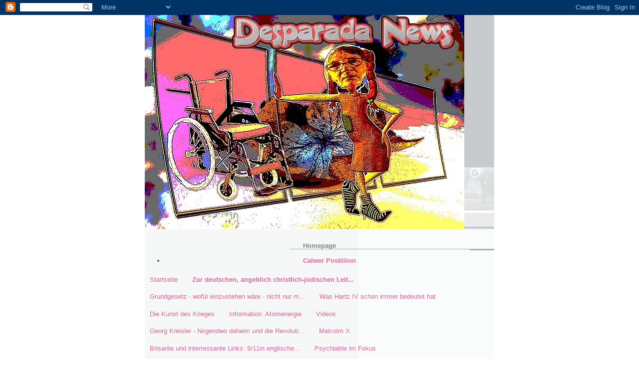

--- FILE ---
content_type: text/html; charset=UTF-8
request_url: https://desparada-news.blogspot.com/p/zur-deutschen-angeblich-christlich.html
body_size: 66980
content:
<!DOCTYPE html>
<html dir='ltr' xmlns='http://www.w3.org/1999/xhtml' xmlns:b='http://www.google.com/2005/gml/b' xmlns:data='http://www.google.com/2005/gml/data' xmlns:expr='http://www.google.com/2005/gml/expr'>
<script type='text/javascript'>

  var _gaq = _gaq || [];
  _gaq.push(['_setAccount', 'UA-24856355-1']);
  _gaq.push(['_trackPageview']);

  (function() {
    var ga = document.createElement('script'); ga.type = 'text/javascript'; ga.async = true;
    ga.src = ('https:' == document.location.protocol ? 'https://ssl' : 'http://www') + '.google-analytics.com/ga.js';
    var s = document.getElementsByTagName('script')[0]; s.parentNode.insertBefore(ga, s);
  })();

</script>
<head>
<link href='https://www.blogger.com/static/v1/widgets/2944754296-widget_css_bundle.css' rel='stylesheet' type='text/css'/>
<meta content='text/html; charset=UTF-8' http-equiv='Content-Type'/>
<meta content='blogger' name='generator'/>
<link href='https://desparada-news.blogspot.com/favicon.ico' rel='icon' type='image/x-icon'/>
<link href='http://desparada-news.blogspot.com/p/zur-deutschen-angeblich-christlich.html' rel='canonical'/>
<link rel="alternate" type="application/atom+xml" title="Desparada News - Atom" href="https://desparada-news.blogspot.com/feeds/posts/default" />
<link rel="alternate" type="application/rss+xml" title="Desparada News - RSS" href="https://desparada-news.blogspot.com/feeds/posts/default?alt=rss" />
<link rel="service.post" type="application/atom+xml" title="Desparada News - Atom" href="https://www.blogger.com/feeds/7541348645212869990/posts/default" />
<!--Can't find substitution for tag [blog.ieCssRetrofitLinks]-->
<meta content='http://desparada-news.blogspot.com/p/zur-deutschen-angeblich-christlich.html' property='og:url'/>
<meta content='Zur deutschen, angeblich christlich-jüdischen Leitkultur.' property='og:title'/>
<meta content='Es ist alles ganz anders:   Ich beschränke mich hier auf die evangelische und evangelikale Seite des Christentums, weil unsere Regierenden z...' property='og:description'/>
<meta content='https://lh3.googleusercontent.com/blogger_img_proxy/AEn0k_sTHIIxRv94VidsZ9JRdWZCNwB_eeHnC-KHDHnsQMZUb1o6rIjlJwtSpBpQ5VhhMs2fLQA1myDRerJmhlBWQXtxPuuYJWTi6PjnL8RP=w1200-h630-p-k-no-nu' property='og:image'/>
<title>Desparada News: Zur deutschen, angeblich christlich-jüdischen Leitkultur.</title>
<style id='page-skin-1' type='text/css'><!--
/*
* -----------------------------------------------------
* Blogger Template Style
* Name:     Snapshot: Madder
* Date:     27 Feb 2004
* Updated by: Blogger Team
* ------------------------------------------------------ */
/* -- basic html elements -- */
body {
padding: 0;
margin: 0;
font-size: small;
color: #474B4E;
background: #fff;
text-align: center;
}
a {
color: #DD6599;
font-weight: bold;
text-decoration: none;
}
a:visited {
color: #D6A0B6;
}
a:hover {
text-decoration: underline;
color: #FD0570;
}
h1 {
margin: 0;
color: #7B8186;
font-size: 1.5em;
text-transform: lowercase;
}
h1 a, h1 a:link, h1 a:visited {
color: #7B8186;
}
h2, #comments h4 {
font-size: 1em;
margin-top: 2em;
margin-right: 0;
margin-bottom: 0;
margin-left: 0;
color: #7B8186;
background: transparent url(https://resources.blogblog.com/blogblog/data/snapshot/bg-header1_left.gif) bottom right no-repeat;
padding-bottom: 2px;
}
h3 {
font-size: 1em;
margin-top: 2em;
margin-right: 0;
margin-bottom: 0;
margin-left: 0;
background: transparent url(https://resources.blogblog.com/blogblog/data/snapshot/bg-header1_left.gif) bottom right no-repeat;
padding-bottom: 2px;
}
h4, h5 {
font-size: 0.9em;
text-transform: lowercase;
letter-spacing: 2px;
}
h5 {
color: #7B8186;
}
h6 {
font-size: 0.8em;
text-transform: uppercase;
letter-spacing: 2px;
}
p {
margin-top: 0;
margin-right: 0;
margin-bottom: 1em;
margin-left: 0;
}
img, form {
border: 0; margin: 0;
}
/* -- layout -- */
#outer-wrapper {
width: 700px;
margin: 0 auto;
text-align: left;
font: normal normal 100% Helvetica, Arial, sans-serif;
background: #fff url(https://resources.blogblog.com/blogblog/data/snapshot/bg-body_left.gif) left top repeat-y;
}
#header-wrapper {
background: #D8DADC url(https://resources.blogblog.com/blogblog/data/snapshot/bg-headerdiv_left.gif) left top repeat-y;
position: relative;
_height: 0;
}
.descriptionwrapper {
background: #fff url(https://resources.blogblog.com/blogblog/data/snapshot/bg-sidebar.gif) 1px 0 no-repeat;
width: 264px;
padding-top: 0;
padding-right: 0;
padding-bottom: 0;
padding-left: 8px;
margin-top: 1px;
margin-right: 0;
margin-bottom: 2px;
margin-left: 0;
position: absolute;
bottom: 0px;
right: 0px;
}
.description {
border: 1px solid #F3B89D;
background: #FFD1BC url(https://resources.blogblog.com/blogblog/data/snapshot/bg-profile.gif);
padding-top: 10px;
padding-right: 0;
padding-bottom: 10px;
padding-left: 7px;
margin-top: 4px;
margin-right: 0;
margin-bottom: 0;
margin-left: -6px;
color: #C4663B;
font-weight: bold;
}
#header-inner {
background: transparent url(https://resources.blogblog.com/blogblog/data/snapshot/header-01_left.gif) bottom left no-repeat;
_height: 0;
}
#main-wrapper {
line-height: 1.4;
float: left;
padding: 10px 12px;
border-top: solid 1px #fff;
width: 428px;
word-wrap: break-word; /* fix for long text breaking sidebar float in IE */
overflow: hidden;     /* fix for long non-text content breaking IE sidebar float */
/* Tantek hack - http://www.tantek.com/CSS/Examples/boxmodelhack.html */
voice-family: "\"}\"";
voice-family: inherit;
width: 404px;
}
/* IE5 hack */
#main {}
#sidebar {
float:right;
border-top: solid 1px #fff;
padding-top: 4px;
padding-right: 0;
padding-bottom: 0;
padding-left: 7px;
background: #fff;
width: 264px;
word-wrap: break-word; /* fix for long text breaking sidebar float in IE */
overflow: hidden;     /* fix for long non-text content breaking IE sidebar float */
}
#footer {
clear: both;
background: #E9EAEB url(https://resources.blogblog.com/blogblog/data/snapshot/bg-footer_left.gif) bottom left no-repeat;
border-top: solid 1px #fff;
min-height: 15px;
}
/* -- header style -- */
#header h1 {
padding-top: 12px;
padding-right: 0;
padding-bottom: 92px;
padding-left: 4px;
width: 557px;
line-height: normal;
}
/* -- content area style -- */
#main {
line-height: 1.4;
}
.post h3 {
font-size: 1.2em;
margin-bottom: 0;
color: #C4663B;
}
.post h3 a,
.post h3 a:visited {
color: #C4663B;
}
.post {
clear: both;
margin-bottom: 4em;
}
.post-footer .post-author,
.post-footer .post-timestamp {
color: #B4BABE;
}
.uncustomized-post-template .post-author,
.uncustomized-post-template .post-timestamp {
float: left;
margin-right: 4px;
}
.uncustomized-post-template .post-footer .comment-link {
float: right;
margin-left: 4px;
}
.post img, table.tr-caption-container {
border: 1px solid #E3E4E4;
padding: 2px;
background: #fff;
}
.tr-caption-container img {
border: none;
padding: 0;
}
.deleted-comment {
font-style:italic;
color:gray;
}
.feed-links {
clear: both;
line-height: 2.5em;
}
#blog-pager-newer-link {
float: left;
}
#blog-pager-older-link {
float: right;
}
#blog-pager {
text-align: center;
}
.comment-footer {
margin-bottom: 10px;
}
/* -- sidebar style -- */
.sidebar .widget {
margin-top: 1.3em;
margin-right: 0;
margin-bottom: 0.5em;
margin-left: 0;
}
.sidebar h2 {
font-size: 1.3em;
}
.sidebar dl {
margin-top: 0;
margin-right: 0;
margin-bottom: 10px;
margin-left: 0;
}
.sidebar ul {
list-style: none;
margin: 0;
padding: 0;
}
.sidebar li {
padding-bottom: 5px;
line-height: 1
}
.main .widget .clear {
clear: both;
}
/* -- sidebar style -- */
#footer p {
margin: 0;
padding: 12px 8px;
font-size: 0.9em;
}
.profile-textblock {
margin-left: 0;
clear: both;
}
.profile-img {
float: left;
margin-top: 0;
margin-right: 10px;
margin-bottom: 5px;
margin-left: 0;
border: 1px solid #7C78B5;
padding: 4px;
}
/** Page structure tweaks for layout editor wireframe */
body#layout #header-wrapper {
margin-top: 0;
}
body#layout #main-wrapper {
padding:0;
}

--></style>
<link href='https://www.blogger.com/dyn-css/authorization.css?targetBlogID=7541348645212869990&amp;zx=ef279663-5b31-4739-a3ac-ce901d6e0094' media='none' onload='if(media!=&#39;all&#39;)media=&#39;all&#39;' rel='stylesheet'/><noscript><link href='https://www.blogger.com/dyn-css/authorization.css?targetBlogID=7541348645212869990&amp;zx=ef279663-5b31-4739-a3ac-ce901d6e0094' rel='stylesheet'/></noscript>
<meta name='google-adsense-platform-account' content='ca-host-pub-1556223355139109'/>
<meta name='google-adsense-platform-domain' content='blogspot.com'/>

</head>
<body>
<div class='navbar section' id='navbar'><div class='widget Navbar' data-version='1' id='Navbar1'><script type="text/javascript">
    function setAttributeOnload(object, attribute, val) {
      if(window.addEventListener) {
        window.addEventListener('load',
          function(){ object[attribute] = val; }, false);
      } else {
        window.attachEvent('onload', function(){ object[attribute] = val; });
      }
    }
  </script>
<div id="navbar-iframe-container"></div>
<script type="text/javascript" src="https://apis.google.com/js/platform.js"></script>
<script type="text/javascript">
      gapi.load("gapi.iframes:gapi.iframes.style.bubble", function() {
        if (gapi.iframes && gapi.iframes.getContext) {
          gapi.iframes.getContext().openChild({
              url: 'https://www.blogger.com/navbar/7541348645212869990?pa\x3d7613344759303751624\x26origin\x3dhttps://desparada-news.blogspot.com',
              where: document.getElementById("navbar-iframe-container"),
              id: "navbar-iframe"
          });
        }
      });
    </script><script type="text/javascript">
(function() {
var script = document.createElement('script');
script.type = 'text/javascript';
script.src = '//pagead2.googlesyndication.com/pagead/js/google_top_exp.js';
var head = document.getElementsByTagName('head')[0];
if (head) {
head.appendChild(script);
}})();
</script>
</div></div>
<div id='outer-wrapper'><div id='wrap2'>
<!-- skip links for text browsers -->
<span id='skiplinks' style='display:none;'>
<a href='#main'>skip to main </a> |
      <a href='#sidebar'>skip to sidebar</a>
</span>
<div id='header-wrapper'>
<div class='header section' id='header'><div class='widget Header' data-version='1' id='Header1'>
<div id='header-inner'>
<a href='https://desparada-news.blogspot.com/' style='display: block'>
<img alt='Desparada News' height='429px; ' id='Header1_headerimg' src='https://blogger.googleusercontent.com/img/b/R29vZ2xl/AVvXsEjyQD4TEn7xSGiQ-5UUOhhvyhZvvE4fNVCsYYv19iRARebMBrJT7GA5OiZxKX7mvgqMFQYubeqV6peFHaESEGcP_czgOfE-T2MupC3Uc3DcXulY3ZcZhi1KuRhYKVppXLreCE_5pb8yNlc/s1600/1a_Desparada_News_rollt.jpg' style='display: block' width='640px; '/>
</a>
</div>
</div></div>
</div>
<div id='content-wrapper'>
<div id='crosscol-wrapper' style='text-align:center'>
<div class='crosscol section' id='crosscol'><div class='widget LinkList' data-version='1' id='LinkList2'>
<h2>Homepage</h2>
<div class='widget-content'>
<ul>
<li><a href='http://calwer-postillion.de/1,000000310228,8,1'>Calwer Postillion</a></li>
</ul>
<div class='clear'></div>
</div>
</div><div class='widget PageList' data-version='1' id='PageList1'>
<h2>Seiten</h2>
<div class='widget-content'>
<ul>
<li>
<a href='https://desparada-news.blogspot.com/'>Startseite</a>
</li>
<li class='selected'>
<a href='https://desparada-news.blogspot.com/p/zur-deutschen-angeblich-christlich.html'>Zur deutschen, angeblich christlich-jüdischen Leit...</a>
</li>
<li>
<a href='https://desparada-news.blogspot.com/p/grundgesetz-wofur-einzustehen-ware.html'>Grundgesetz - wofür einzustehen wäre - nicht nur m...</a>
</li>
<li>
<a href='https://desparada-news.blogspot.com/p/was-hartz-iv-schon-immer-bedeutet-hat.html'>Was Hartz IV schon immer bedeutet hat</a>
</li>
<li>
<a href='https://desparada-news.blogspot.com/p/die-kunst-des-krieges.html'>Die Kunst des Krieges</a>
</li>
<li>
<a href='https://desparada-news.blogspot.com/p/information-atomenergie.html'>Information: Atomenergie</a>
</li>
<li>
<a href='https://desparada-news.blogspot.com/p/videos.html'>Videos</a>
</li>
<li>
<a href='https://desparada-news.blogspot.com/p/georg-kreisler-nirgendwo-daheim-und-die.html'>Georg Kreisler - Nirgendwo daheim und die Revoluti...</a>
</li>
<li>
<a href='https://desparada-news.blogspot.com/p/malcolm-x.html'>Malcolm X</a>
</li>
<li>
<a href='https://desparada-news.blogspot.com/p/brisante-und-interressante-links.html'>Brisante und interressante Links: 9/11in englische...</a>
</li>
<li>
<a href='https://desparada-news.blogspot.com/p/psychiatrie-im-fokus.html'>Psychiatrie im Fokus</a>
</li>
</ul>
<div class='clear'></div>
</div>
</div><div class='widget Image' data-version='1' id='Image7'>
<h2>Klicken und anschauen!</h2>
<div class='widget-content'>
<a href='http://desparada-news.blogspot.com/p/videos.html'>
<img alt='Klicken und anschauen!' height='57' id='Image7_img' src='https://blogger.googleusercontent.com/img/b/R29vZ2xl/AVvXsEi625ptCaW9Xnvy-IS6gjMgz4gjFuk2T_TVukMYuXe41VeQMH_ty_ohvGpmRmsQQu-jPqBbfmWuhXrFa-m_Ly6d2O7l8zvTsa0r9fX79DFgoO3GW8pRdP4njJ80MU6pDO5bWdU8LrODuGM/s700/cooltext557632544.png' width='92'/>
</a>
<br/>
</div>
<div class='clear'></div>
</div><div class='widget LinkList' data-version='1' id='LinkList1'>
<h2>Hartz IV aufgeschlüsselt</h2>
<div class='widget-content'>
<ul>
<li><a href='http://www.politblogger.eu/wofur-der-hartz-iv-empfanger-sein-geld-ausgeben-soll/'>http://www.politblogger.eu/wofur-der-hartz-iv-empfanger-sein-geld-ausgeben-soll/</a></li>
</ul>
<div class='clear'></div>
</div>
</div><div class='widget Text' data-version='1' id='Text2'>
<h2 class='title'>Menschenrecht als Grundlage</h2>
<div class='widget-content'>
Die Arbeit an diesem Blog bezieht sich auf menschenrechtliche Grundlagen.<br /><br />-Art. 5 Abs. 1 S. 1 Grundgesetz (Meinungsfreiheit)<br />-Art. 5 Abs. 1 S. 2  Grundgesetz (Informationsfreiheit)<br />-Art. 5 Abs. 1 S. 3 Grundgesetz  (Pressefreiheit)<br />-Art. 5 Abs. 1 S. 4 Grundgesetz (Zensurverbot)<br />-Art.  19 Allgem. Erkl. der Menschenrechte sowie Art. 19 Uno-Zivilpakt  (Meinungs- und Informationsfreiheit auch Staatsgrenzen überschreitend)<br />-Art.  1 von Uno-Resolution 53/144 (schützt das Recht, sich für die  Menschenrechte zu engagieren)<br /><br />Trotzdem sehe ich mich dazu gezwungen, gewisse Kommentare zu überprüfen, und gegebenenfalls nicht zu veröffentlichen. Es sind dies jene, die sich in rassistischer Weise gegen andere Menschen richten - gewalttätige Inhalte enthalten - Beschimpfungen, etc. Derlei Inhalte kann ich nicht damit vereinbaren, dass sich dieses blog für Menschenrechte einsetzt - und zwar ausnahmslos für alle Menschen.<br /><br />
</div>
<div class='clear'></div>
</div><div class='widget Text' data-version='1' id='Text1'>
<h2 class='title'>Mein Blog ist ab 18 Jahren, denn ab da kann man voraussetzen, dass der Mensch denkt...</h2>
<div class='widget-content'>
...und ausserdem nicht mehr mit den Umtrieben der Ministerin von der Leyen gegen Websiten in Schwierigkeiten kommt, wenn er einen blog lesen will.<br /><br />Im Übrigen gilt Folgendes für die verlinkten Seiten:<br /><br />Hinweis:<br />Mit Urteil vom 12. Mai 1998 hat das Landgericht Hamburg entschieden,  dass durch die Ausbringung eines Links die Inhalte der gelinkten Seite  gegebenenfalls mit zu verantworten sind. Dieses kann &#8211; laut  Landgerichtsurteil &#8211; nur dadurch verhindert werden, dass man sich  ausdrücklich von diesen Inhalten distanziert. 	<p>So bleibt hier vorsorglich festzustellen, dass wir weder Einfluss  auf die Gestaltung noch auf den Inhalt dieser gelinkten Seiten haben und  uns auch nicht dafür verantwortlich zeichnen. Dies gilt für ALLE auf  dieser Seite vorhandenen Links.</p><p><br /></p><br />
</div>
<div class='clear'></div>
</div></div>
</div>
<div id='main-wrapper'>
<div class='main section' id='main'><div class='widget Blog' data-version='1' id='Blog1'>
<div class='blog-posts hfeed'>

          <div class="date-outer">
        

          <div class="date-posts">
        
<div class='post-outer'>
<div class='post hentry'>
<a name='7613344759303751624'></a>
<h3 class='post-title entry-title'>
Zur deutschen, angeblich christlich-jüdischen Leitkultur.
</h3>
<div class='post-header'>
<div class='post-header-line-1'></div>
</div>
<div class='post-body entry-content' id='post-body-7613344759303751624'>
<span style="font-size: x-large;"><b>Es ist alles ganz anders:</b></span><br />
<br />
<span style="font-size: x-large;"><b><i><span style="font-size: small;">Ich beschränke mich hier auf die evangelische und evangelikale Seite des Christentums, weil unsere Regierenden zu einem grossen Teil auf dieser Grundlage ihren Glauben leben - auch die Kanzlerin Angela Merkel, die uns diese Leitkultur verordnen will.</span></i> </b></span><br />
<br />
<b><span style="font-size: medium;"><span style="font-family: Times New Roman; font-size: 13pt;">Zeitschrift  	"Der Theologe", Hrsg. Dieter Potzel, Ausgabe Nr. 28: Martin  	Luther und die Juden - Der Kopf der Evangelischen Kirche als der "größte  	Antisemit seiner Zeit", Wertheim 2006, zit. nach  	<span style="text-decoration: none;">http://www.theologe.de/martin_luther_juden</span>,  	Fassung vom 8.9.2010&nbsp;</span></span></b><br />
<br />
<br />
<a href="http://www.theologe.de/martin_luther_juden.htm"><b>http://www.theologe.de/martin_luther_juden.htm</b></a><br />
<br />
<br />
<div align="center"><span style="color: maroon;">Martin Luther und die Juden</span></div><div align="center"><span style="font-family: Frugal Sans; font-size: 16pt;">Der Kopf der evangelischen  Kirche  als "der größte Antisemit seiner Zeit"<br />
<a href="http://www.theologe.de/martin_luther_juden.htm#Auszuege">Lesen Sie selbst</a>!</span></div><div style="background-color: maroon; border-style: solid; border-width: 1px; padding: 1px 4px;"><div align="center"><b><span style="color: white; font-size: large;"> DOKU<span style="letter-spacing: -1pt;">MEN</span>TATION</span></b></div></div><div align="center" class="MsoNormal" style="margin-left: 25px; margin-right: 25px;"><b><span style="font-size: 16pt;">Martin Luther, Von den Juden und ihren  Lügen, Jena 1543</span></b><span style="color: purple; font-size: medium;"><br />
&nbsp;</span></div><span style="font-size: medium;">  </span><br />
<div align="center"><table border="3" cellpadding="5" id="table1" style="width: 756px;"><tbody>
<tr>     <td><ul><li> 	<div align="justify" class="MsoNormal" style="margin-left: 50px; margin-right: 50px;"><span style="color: maroon;"><span style="font-size: 13pt;">"<b>Am 10. November  	1938, an Luthers Geburtstag, brennen in Deutschland die Synagogen. Vom  	deutschen Volk wird ... die Macht der Juden auf wirtschaftlichem Gebiet im  	neuen Deutschland endgültig gebrochen und damit der gottgesegnete Kampf des  	Führers zu völligen Befreiung unseres Volkes gekrönt. In dieser Stunde muss  	die Stimme des Mannes gehört werden, der als der Deutschen Prophet im 16.  	Jahrhundert einst als Freund der Juden begann, der getrieben von seinem  	Gewissen, getrieben von den Erfahrungen und der Wirklichkeit, der größte  	Antisemit seiner Zeit geworden ist, der Warner seines Volkes wider die  	Juden.</b>"<br />
</span> 	</span><i><span style="font-size: 13pt;">(Der evangelisch-lutherische  	Landesbischof Martin Sasse aus Eisenach im Vorwort zu seiner Schrift "Martin  	Luther und die Juden - Weg mit ihnen!", Freiburg 1938)<br />
&nbsp;</span></i> 	</div></li>
<li> 	<div align="justify" class="MsoNormal" style="margin-left: 50px; margin-right: 50px;"><span style="color: maroon;"> 	<b><span style="font-size: 13pt;">Die Juden - der </span> </b> 	<span style="font-size: 13pt;">"<b>Abschaum der Menschheit</b>"<br />
</span> 	</span><i><span style="font-size: 13pt;">(Zwischenüberschrift von  	Landesbischof Sasse in seiner Schrift "Martin Luther und die Juden - Weg mit  	ihnen!", Freiburg 1938, S. 13)</span></i> </div></li>
</ul></td>   </tr>
</tbody></table></div><div align="center" class="MsoNormal" style="margin-left: 25px; margin-right: 25px;"></div><span style="font-size: medium;">  </span><br />
<div align="center"><table border="3" cellpadding="5" id="table2" style="width: 756px;"><tbody>
<tr>     <td><ul><li> 	<div align="justify" class="MsoNormal" style="margin-left: 50px; margin-right: 50px;"><span style="color: maroon;"><span style="font-size: 13pt;">"<b>Es ist erstaunlich, dass dies - wenn man so will - Lehrwächter-Motiv Luthers  	in der Literatur bisher nicht gewürdigt wurde, man vielmehr einen  	Altersstarrsinn des 59jährigen Luther als psychologische Ursache dieser  	Schrift </b></span></span><span style="font-size: 13pt;">[Von den Juden und ihren Lügen]<b><span style="color: maroon;"> und ihres Inhalts sah. Wäre dies  	zutreffend, so müsste dieser Altersstarrsinn Luthers sich auch in seinen  	anderen ab 1542 verfassten Schriften, Briefen und Reden finden. Das ist aber  	nicht der Fall. Seine sonstige Verhaltensweise und seine Theologie  	unterscheiden sich nicht von denen der vorangehenden Jahrzehnte.</span></b><span style="color: maroon;">"<b> <br />
</b></span></span><i><span style="font-size: 13pt;">(Der lutherische Theologe Walther Bienert in dem Buch "Martin  	Luther und die Juden", Frankfurt 1982, S. 130)</span></i> </div></li>
</ul></td>   </tr>
</tbody></table></div><div align="center" class="MsoNormal" style="margin-left: 25px; margin-right: 25px;"></div><span style="font-size: medium;">  </span><br />
<div align="center"><table border="3" cellpadding="5" id="table3" style="width: 756px;"><tbody>
<tr>     <td><ul><li> 	<div align="justify" class="MsoNormal" style="margin-left: 50px; margin-right: 50px;"><span style="color: maroon;"><span style="font-size: 13pt;">"<b>Nun habe ich aber in meiner Schrift &#180;Frau Dr.  	Ludendorffs Phantasien über Luther und die Reformation` </b>(Leipzig 1932, A. Deichert)<b>  	nachgewiesen, dass man in der evangelischen Kirche Jahrhunderte lang immer  	wieder auf Luthers antijüdische Schriften hingewiesen hat </b>(Seite 22-27)<b>.</b>"<b> <br />
</b></span></span><i><span style="font-size: 13pt;">(Der evangelisch-lutherische Kirchenrat Dr. Hermann Steinlein aus Ansbach  	in "Evangelisches Sonntagsblatt aus Bayern", Januar 1933, S. 21 unter der  	Überschrift "Eine volkstümliche Ausgabe von Luthers Judenschriften")</span></i> </div></li>
</ul></td>   </tr>
</tbody></table></div><div align="center" class="MsoNormal" style="margin-left: 25px; margin-right: 25px;"></div><span style="font-size: medium;">  </span><br />
<div align="center"><table border="3" cellpadding="5" id="table4" style="width: 756px;"><tbody>
<tr>     <td><ul><li> 		<div align="justify" style="margin-left: 50px; margin-right: 50px;"><span style="color: maroon;"><span style="font-size: 13pt;">"<b>Wenn der Feind nicht innerhalb 24 Stunden unsere Friedensbedingungen annimmt, wird eine Bartholomäusnacht* veranstaltet und kein Jude verschont. Schade ist es um keinen.</b>"<b> </b></span></span> 		<span style="font-size: 13pt;"><i><i>&nbsp;(Der evangelisch-lutherische Pfarrer Friedrich-Wilhelm Auer drängt mit  	diesem Brief vom 11.9.1942 an den NSDAP-Politiker Julius Streicher auf eine  	vorzeitige "Endlösung" (zit. nach Björn Mensing, Pfarrer im  		Nationalsozialismus, Göttingen 1998, S. 209)</i></i><i>.<i> Bereits 1921 hatte der bekannte  		lutherische Würdenträger in  	seiner Schrift "<b>Das jüdische Problem</b>" den Boykott jüdischer  		Geschäfte in Deutschland gefordert (was die Nazis dann zwölf Jahre  		später umsetzten)</i><b>.</b> <i>Pfarrer Auer wird zusammen mit anderen  		Pfarrern nach 1945 von der Evangelisch-Lutherischen Kirche in Bayern  		unter Landesbischof Hans Meiser pauschal gerechtfertigt.) </i> </i></span> 		<i style="font-style: normal;"><span style="font-size: 13pt;"><br />
* <u>Anmerkung</u>: Bei der so genannten  		<b>Bartholomäusnacht</b> wurden in Frankreich in  	der Nacht vom 23. auf den 24.8.1572 Tausende von protestantischen Hugenotten massakriert.</span></i> 	</div></li>
</ul></td>   </tr>
</tbody></table></div><div align="center" class="MsoNormal" style="margin-left: 25px; margin-right: 25px;"></div><div align="justify" class="MsoNormal" style="margin-left: 50px; margin-right: 50px;"><span style="font-size: medium;"><u>Vorbemerkung</u>: <span style="color: purple;"><br />
<br />
Warum ließ Martin Luther die jüdische Bevölkerung  verfolgen? Der Hintergrund: Luther hoffte zunächst, die jüdischen Mitbürger für die von  ihm reformierte Kirche bekehren zu können. Als sich dies bald als Trugschluss  erwies, wandelte sich sein ursprünglich freundlicher Umgang in fanatischen Hass.</span><br />
&nbsp;</span></div><div align="justify" class="MsoNormal" style="margin-left: 50px; margin-right: 50px;"><span style="font-size: 13pt;">Das zentrale Dokumente des lutherischen Antisemitismus ist die grundlegende <b>Schrift  Martin Luthers </b><i><b>Von den Juden und ihren Lügen</b> (1543)</i>. In  seinen letzten Lebensjahren erscheint die Judenverfolgung als das wichtigste  Anliegen von Martin Luther. Sie ist auch das <b>Thema seiner letzten Kanzelabkündigung am 15.2.1546 in Eisleben</b>, drei Tage vor seinem Tod, wo er z. B. fordert: "Darum sollt ihr Herren sie nicht leiden, sondern wegtreiben." Und auch in seinem letzten Brief vor seinem Tod, den er von Eisleben aus an seine Frau schreibt, heißt es: "Wenn die Hauptsachen geschlichtet sind [die  Streitigkeiten unter den Grafen von Mansfeld], <b>so muss ich mich daran legen, die  Juden zu vertreiben</b>. Graf Albrecht ist ihnen feind und hat sie schon  preisgegeben, aber niemand tut ihnen noch etwas" (<i>zit. nach Landesbischof Martin Sasse, Martin Luther über die Juden: Weg mit  ihnen!, <a href="http://www.theologe.de/martin_luther_juden.htm#Weg_mit_ihnen">a.a.O.</a>, S. 14)</i>. <br />
Für die jüdischen Bürger tickt die Zeitbombe, doch  dann ist Martin Luther plötzlich tot. Das geplante Pogrom fällt zunächst aus,  und es gilt noch etwas länger: "<b>Niemand tut ihnen noch etwas</b>."<br />
<br />
Lesen Sie selbst, was Luther schrieb, nach bestimmten Anklagepunkten und  Verurteilungen geordnet! Wenn das Zitat nicht aus der Schrift <i>Von den Juden und ihren Lügen</i>  stammt, ist die anderweitige Quelle vermerkt. Die Zitate mit jeweiligen Seitenangaben stammen dabei aus folgenden Quellen:</span><span style="font-size: medium;"><br />
</span><br />
<a href="//www.blogger.com/page-edit.g?blogID=7541348645212869990&amp;pageID=7613344759303751624" name="Boehm"><span style="font-size: 13pt;"></span></a> <span style="font-size: 13pt;">1) Originalquelle "<b>Von den  Juden und ihren Lügen</b>", <b>Erstausgabe Wittenberg 1543</b>,<b> </b>zit.  nach <i>Hans-Jürgen Böhm, Die Lehre M. Luthers - ein Mythos zerbricht,  Selbstverlag, Plech 1994<br />
<u>Anmerkung</u>: Diese Quellensammlung, die auch Dokumente über die Verfolgung  anderer Minderheiten durch Martin Luther enthält, ist gratis über den Autor erhältlich:  Hans-Jürgen Böhm, Postfach 53, 91284 Neuhaus.</i><br />
<br />
<a href="//www.blogger.com/page-edit.g?blogID=7541348645212869990&amp;pageID=7613344759303751624" name="Parisius"></a>2) Originalquelle "<b>Von den Jüden und ihren Lügen</b>", <b>D. M.  Luth., gedruckt zu Wittemberg durch Hans Luft, 1543</b>, in: "Von den Jüden und  ihren Lügen" von M. Luther, 1542, <b>als Volksausgabe herausgegeben von Hans  Ludolf Parisius</b>, 3. Auflage, Ludendorffs Volkswarte-Verlag, München o. J.</span></div><div align="justify" class="MsoNormal" style="margin-left: 50px; margin-right: 50px;"><a href="//www.blogger.com/page-edit.g?blogID=7541348645212869990&amp;pageID=7613344759303751624" name="Weg_mit_ihnen"><span style="font-size: 13pt;"></span></a> <span style="font-size: 13pt;">3) "<b>Martin Luther über die Juden: Weg mit ihnen</b>",  herausgegeben von <b>Landesbischof Martin Sasse*</b>, Eisenach, Sturmhut-Verlag,  Freiburg 1938</span><span style="font-family: Times New Roman;"><span style="font-size: 13pt;"><i><br />
* <u>Anmerkung</u>: Der evangelische Landesbischof ist  begeistert, als 1938 überall in Deutschland die Synagogen niederbrennen.  Endlich würde eine deutsche Regierung das Vermächtnis Martin Luthers erfüllen.<a href="http://www.theologe.de/martin_luther_juden.htm#Scharfe_Barmherzigkeit"><span style="text-decoration: none;"> </span>Dies ist für ihn ein Anlass, eigens an die Forderung Luthers zu erinnern, die  Synagogen in Brand zu setzen</a></i>.</span><br />
</span><span style="font-family: Times New Roman; font-size: 13pt;"><br />
4) Die Texte unter 2) und 3) sind allerdings nicht vollständig. Eine weit  umfangreichere, aber auch nicht komplette Darlegung im Internet lesen Sie unter <i>http://www.sgipt.org/sonstig/metaph/luther/lvdjuil.htm</i></span><span style="font-family: Times New Roman;"><br />
&nbsp;</span></div><hr width="95%" /><blockquote><div align="center" class="MsoNormal" style="margin-left: 50px; margin-right: 50px;"><span style="font-size: large;"><u><a href="//www.blogger.com/page-edit.g?blogID=7541348645212869990&amp;pageID=7613344759303751624" name="Auszuege"></a>Auszüge</u> aus dem Buch "Von den  	Juden und ihren Lügen", das Luther als sein Vermächtnis betrachtete,  und aus einigen anderen Lutherschriften</span></div></blockquote><div align="center" class="MsoNormal" style="margin-left: 50px; margin-right: 50px;"><a href="http://www.theologe.de/martin_luther_juden.htm#Anklagen"><span style="font-size: medium;"><u>Teil A: Die Anklagen Martin Luthers gegen die Juden</u></span></a><span style="font-size: medium;"><u><br />
<br />
<a href="http://www.theologe.de/martin_luther_juden.htm#Urteil">Teil B: Das Urteil Martin Luthers über die Juden</a></u></span></div><div align="center" class="MsoNormal" style="margin-left: 50px; margin-right: 50px;"><span style="font-size: 13pt;">(Die Zitierung ist&nbsp;"normal" gesetzt, die Kommentierung oder  verbindende Hinweise<i> "kursiv"</i>)</span></div><hr width="95%" /><div align="justify" class="MsoNormal" style="margin-left: 50px; margin-right: 50px;"><span style="font-size: large;"><a href="//www.blogger.com/page-edit.g?blogID=7541348645212869990&amp;pageID=7613344759303751624" name="Anklagen"></a>Teil A: DIE ANKLAGEN</span></div><div align="justify" class="MsoNormal" style="margin-left: 50px; margin-right: 50px;"><span style="font-family: Arial; font-size: medium;">1) Die Schmähung ihrer religiöser Schriften</span></div><div align="justify" class="MsoNormal" style="margin-left: 50px; margin-right: 50px;"><i><span style="font-size: 13pt;">Verdrehung des Prophetenwortes von Haggai 2, 7 "Und ICH werde alle Nationen  erschüttern; und das Ersehnte/die Kostbarkeit aller Nationen wird kommen, und  ICH werde dieses Haus mit Herrlichkeit füllen, spricht JAHWE der Heerscharen.  MEIN ist das Silber und das Gold ..." Dazu gibt es eine jüdische  Auslegung, dass das Gold und Silber der Heiden einst nach Jerusalem gebracht  wird. Luther verändert das Wort "Ersehnte" nun in "Begierde" und macht sich über die  Prophetenverheißung mit folgenden Worten lustig:</span></i><span style="font-size: 13pt;"><br />
... so begehren sie [die Heiden] auch schöne Häuser, Gärten, Vieh, Güter, gute  Tage, Kleider, Fressen, Saufen, Tanzen, Spielen und allerlei Freuden. Warum  deuten sie nun nicht diesen Spruch des Propheten dahingehend, dass solche  Begierden aller Heiden auch sollen gen Jerusalem in Kürze kommen, auf dass die  Juden allein ihren Bauch füllen und sich in der Welt Wollust weiden? ... </span> <i> <span style="font-size: 13pt;">(zit. nach Böhm, <a href="http://www.theologe.de/martin_luther_juden.htm#Boehm">a.a.O.</a>, S.207 f.)</span></i></div><div align="justify" class="MsoNormal" style="margin-left: 50px; margin-right: 50px;"><span style="font-size: 13pt;">Durch das ganze Regiment des Volkes Israel und Juda ist nichts anderes gegangen  als Gottes Wort zu lästern, zu verfolgen, zu spotten und Profeten zu würgen ...  Sie sind aller Bosheit voll, voll Geizes, Neides, Hasses untereinander, voll  Hochmut, Wucher, Stolz, Fluchen wider uns Heiden ... Ebenso mögen die Mörder,  Huren, Diebe und Schälke und alle bösen Menschen sich rühmen, dass sie Gottes  heilig, auserwähltes Volk sind. </span> <i><span style="font-size: 13pt;">(Weimarer Ausgabe LIII, S. 436.442.446, zit.  nach Landesbischof Martin Sasse, Martin Luther über die Juden: Weg mit ihnen!,  <a href="http://www.theologe.de/martin_luther_juden.htm#Weg_mit_ihnen">a.a.O.</a>, S. 3 f.)</span></i></div><div align="justify" class="MsoNormal" style="margin-left: 50px; margin-right: 50px;"><span style="font-size: 13pt;">Seid ihr doch nicht wert, dass ihr die Biblia von außen solltet ansehen,  geschweige, dass ihr drinnen lesen solltet. Ihr solltet allein die Bibel lesen,  die der Sau unter dem Schwanz steht und die Buchstaben, so da selbst  herausfallen, fressen und saufen. </span> <i><span style="font-size: 13pt;">(zit. nach Böhm, <a href="http://www.theologe.de/martin_luther_juden.htm#Boehm">a.a.O.</a>, S. 208)</span></i></div><div align="justify" class="MsoNormal" style="margin-left: 50px; margin-right: 50px;"><span style="font-size: 13pt;">Es ist hie zu Wittenberg an unser Pfarrkirchen eine Sau in Stein gehauen; da  liegen junge Ferkel und Juden unter, die saugen; hinter der Sau steht ein Rabbin,  der hebt der Sau das rechte Bein empor, und mit seiner linken Hand zieht er den  Pirzel über sich, bückt und guckt mit großem Fleiß er Sau unter dem Pirzel in  den Talmud hinein, als wollt er etwas Scharfs und Sonderlichs lesen und ersehen  ... </span> <i><span style="font-size: 13pt;">(Erlanger Ausgabe der Lutherschriften XXXII, S. 298) (Mehr zum "Judensau"-Motiv lesen Sie <a href="http://www.theologe.de/luther_juden.htm">hier</a>)</span></i></div><div align="justify" class="MsoNormal" style="margin-left: 50px; margin-right: 50px;"><span style="font-size: 13pt;">Wenn mir Gott keinen anderen Messias geben wollte, als ihn die Juden begehren  und fordern, so wollte ich lieber eine Sau als ein Mensch sein ... </span> <i> <span style="font-size: 13pt;">(Weimarer Ausgabe  LIII,  ohne Seitenangabe,  zit. nach Landesbischof Martin Sasse, Martin Luther über die Juden: Weg mit  ihnen!, <a href="http://www.theologe.de/martin_luther_juden.htm#Weg_mit_ihnen">a.a.O.</a>, S. 13)</span></i></div><div align="justify" class="MsoNormal" style="margin-left: 50px; margin-right: 50px;">&nbsp;<span style="font-family: Arial; font-size: medium;"><br />
2) Die Verteufelung, höhnische Mordphantasien </span></div><div align="justify" class="MsoNormal" style="margin-left: 50px; margin-right: 50px;"><span style="font-size: 13pt;">Darum, wo du einen rechten Juden siehst, magst du mit gutem Gewissen ein Kreuz  für dich schlagen und frei und sicher sprechen: Da geht ein leibhaftiger Teufel. </span> <i><span style="font-size: 13pt;">(Weimarer Ausgabe LIII, S. 479, zit. nach Landesbischof Martin Sasse, Martin  Luther über die Juden: Weg mit ihnen!, a.a.O., S. 5)</span></i></div><div align="justify" class="MsoNormal" style="margin-left: 50px; margin-right: 50px;"><span style="font-size: 13pt;">Die Juden sind junge Teufel, zur Hölle verdammt.  </span> <i><span style="font-size: 13pt;">(Erlanger Ausgabe XXXII, S. 276,  zit. nach Landesbischof Martin Sasse, Martin Luther über die Juden: Weg mit  ihnen!, a.a.O., S. 13)</span></i></div><div align="justify" class="MsoNormal" style="margin-left: 50px; margin-right: 50px;"><span style="font-size: 13pt;">Wenn ich einen Juden taufe, will ich ihn an die Elbbrücke führen, einen Stein an  den Hals hängen und ihn hinab stoßen und sagen: Ich taufe dich im Namen Abrahams. </span> <i><span style="font-size: 13pt;">(Tischreden, Nr. 1795)</span></i></div><div align="justify" class="MsoNormal" style="margin-left: 50px; margin-right: 50px;"><span style="font-family: Arial; font-size: medium;"><br />
3) Die Warnung vor einer grausamen jüdischen Weltherrschaft  </span></div><div align="justify" class="MsoNormal" style="margin-left: 50px; margin-right: 50px;"><span style="font-size: 13pt;">Die Juden begehren nicht mehr von ihrem Messias, als dass er ein weltlicher  König sein solle, der uns Christen totschlage, die Welt unter den Juden austeile  und sie zu Herren mache. <i>(Weimarer Ausgabe LIII, ohne Seitenangabe,  zit. nach Landesbischof Martin Sasse, Martin Luther über die Juden: Weg mit  ihnen!, a.a.O., S. 13)</i><br />
<br />
Es ist auch das vornehmste Stück, dass sie von ihrem Messias erwarten, er soll  die ganze Welt durch ihr Schwert ermorden und umbringen. </span> <i> <span style="font-size: 13pt;">(Weimarer Ausgabe  LIII, S. 443,  zit. nach Landesbischof Martin Sasse, Martin Luther über die Juden: Weg mit  ihnen!, a.a.O., S. 3)</span></i></div><div align="justify" class="MsoNormal" style="margin-left: 50px; margin-right: 50px;"><span style="font-family: Arial; font-size: medium;"><br />
4) Juristisch nicht angreifbare Mutmaßungen werden wie  wahrscheinliche Tatsachen weitergegeben / Suche nach Gemeinheiten,  die man dem Gegner anhängen kann / Vorwurf möglicher brutaler Verbrechen /&nbsp;  Arbeit mit Gerüchten und Verdächtigungen / Rufmord an Christus: Ihm werden die  selbst ausgedachten Verhetzungen in den Mund gelegt / Missbrauch der Expertenrolle für böse Lügen</span></div><div align="justify" class="MsoNormal" style="margin-left: 50px; margin-right: 50px;"><span style="font-size: 13pt;">Daher gibt man ihnen oft in Historien Schuld, dass sie die Brunnen vergiftet,  Kinder gestohlen und zerpfriemt (zerstückelt?) haben wie zu Trent, Weißensee  etc. Sie sagen wohl nein dazu. Aber es sei oder nicht, so weiß ich wohl, dass es  am vollen, ganzen bereiten Willen bei ihnen nicht fehlt; wo sie mit der Tat  dazukommen könnten, heimlich oder offenbar. </span> <i> <span style="font-size: 13pt;">(Weimarer Ausgabe LIII, S. 482 f.,  zit. nach Landesbischof Martin Sasse, Martin Luther über die Juden: Weg mit  ihnen!, a.a.O., S. 5)</span></i></div><div align="justify" class="MsoNormal" style="margin-left: 50px; margin-right: 50px;"><span style="font-size: 13pt;">Ich habe viele Historien gelesen und  gehört von den Juden, so (= die) mit diesem  Urteil Christi übereinstimmen, nämlich wie sie die Brunnen vergiftet,  heimlich  gemordet, Kinder gestohlen, wie droben gemeldet. Item, dass ein Jude dem  anderen  über Feld einen Topf voll Bluts, auch durch einen Christen, zugeschickt  hat, item ein Fass Wein, da das ausgetrunken, ein toter Jude im Fass  gefunden wurde und  dergleichen viel. Und das Kinderstehlen hat sie oft (wie droben gesagt)  verbrannt und verjagt. Ich weiß wohl, dass sie solches und alles  leugnen. Es  stimmt aber alles mit dem Urteil Christi, dass sie giftige, bittere,  rachgierige  hämische Schlangen, Meuchelmörder und Teufelskinder sind, die heimlich  stechen  und Schaden tun, weil sie es öffentlich nicht vermögen. </span> <i> <span style="font-size: 13pt;">(Von den  Juden und ihren Lügen, Erstausgabe Wittenberg 1543, S. 96)</span></i></div><div align="justify" class="MsoNormal" style="margin-left: 50px; margin-right: 50px;"><span style="font-size: 13pt;">... dass man alles wohl glauben muss, was man Böses von ihnen schreibt. Sie  tun&#8217;s gewiss mehr und ärger, weder (= als) wir wissen und erfahren. Denn Christus  lügt und trügt nicht, der sie als Schlangen- und Teufelskinder beurteilt, das  ist seine und aller der Seinen Mörder und Feinde, wo sie können. Ich höre auch  Wunder sagen, wie sie in der Türkei, wo sie Raum haben, so an den Christen sich  rächen und ihr teuflisches Mütlein kühlen, welches wohl zu glauben ist, weil  sie&nbsp;bie (= bei) uns solche Teufel sind, da nicht Oberherren sind. </span> <i> <span style="font-size: 13pt;">(Von den  Juden und ihren Lügen, Erstausgabe Wittenberg 1543, S. 100)</span></i></div><div align="justify" class="MsoNormal" style="margin-left: 50px; margin-right: 50px;"><i><span style="font-size: 13pt;">Der zitierte Rufmord an Christus ist in der Kirchengeschichte beispiellos:  Aufgrund einer aus dem Zusammenhang des Johannesevangeliums gerissenen  Bibelzitats, wo Jesus seinen ihm feindlich gesinnten Gesprächspartnern sagt,  nicht Abraham sei ihr Vater, sondern der Teufel, konstruiert Luther ein</span></i><span style="font-size: 13pt;">  "Urteil Christi, dass sie [die Juden] giftige, bittere, rachgierige Schlangen,  Meuchelmörder und Teufelskinder sind, die heimlich stechen und Schaden tun, weil  sie es öffentlich nicht vermögen." </span> <i> <span style="font-size: 13pt;">Christus wird somit zum Garant für den  Wahrheitsgehalt bösartigster Verleumdungen gemacht. Dieses Vorgehen wiegt umso  schwerer, da damals niemand das angebliche "Urteil Christi" nachprüfen konnte und  Luther als Bibelübersetzer der anerkannte Experte auf diesem Gebiet war.</span></i></div><div align="justify" class="MsoNormal" style="margin-left: 50px; margin-right: 50px;"><span style="font-size: 13pt;">Wenn nicht mehr da wäre als das Alte Testament, so wollte ich schließen ... dass  die jetzigen Juden müssen sein eine Grundsuppe aller losen, bösen Buben, aus  aller Welt zusammengeschlossen, die sich gerottet und die Länder hin und her  zerstreut hätten, wie die Tartaren und Zigeuner und dergleichen, die Leute zu  beschweren mit Wucher, die Länder auszukundschaften und zu verraten, Wasser zu  vergiften, zu prellen, Kinder zu stehlen und allerlei Meuchelschaden zu tun. </span> <i> <span style="font-size: 13pt;">(Aus: Vom Schem Hamphoras, zit. nach Landesbischof Martin Sasse, Martin Luther über die Juden: Weg mit  ihnen!, a.a.O., S. 13)</span></i></div><div align="justify" class="MsoNormal" style="margin-left: 50px; margin-right: 50px;"><span style="font-size: 13pt;">Und wer weiß, was sie mehr unter sich haben, davon wir nichts wissen?  </span> <i><span style="font-size: 13pt;">(Von den Jüden und ihren Lügen, von M. Luther, 1542,  Volksausgabe, S. 29)</span></i></div><div align="justify" class="MsoNormal" style="margin-left: 50px; margin-right: 50px;"><br />
<span style="font-family: Arial; font-size: medium;">5) Der maßlose Rachewunsch und die Verhöhnung Gottes</span></div><div align="justify" class="MsoNormal" style="margin-left: 50px; margin-right: 50px;"><span style="font-size: 13pt;">Dass Gott nicht mit Blitz und Donner dreinschlägt und sie, wie Sodoma und  Gomorra, plötzlich mit Feuer versenkt, ist (= hat) diese Ursache, dass solche  Strafe zu gering ist über solche Bosheit. </span> <i> <span style="font-size: 13pt;">(zit. nach Böhm, a.a.O., S. 210)</span></i></div><div align="justify" class="MsoNormal" style="margin-left: 50px; margin-right: 50px;"><br />
<span style="font-family: Arial; font-size: medium;">6) Die Unterstellung von Mordabsichten / Die  Panikmache vor angeblichen Mördern und die Verhetzung des Erziehungswesens</span></div><div align="justify" class="MsoNormal" style="margin-left: 50px; margin-right: 50px;"><span style="font-size: 13pt;">Er [Gott] solle uns Heiden durch ihren Messias alle totschlagen und vertilgen,  damit sie aller Welt, Land, Güter und Herrschaft kriegten ... wünschen uns, dass  Schwert und Kriege, Angst und alles Unglück über uns verfluchte Heiden komme.  <br />
Solche Fluchen treiben sie alle Sonnabend öffentlich in ihren Schulen und  täglich in ihren Häusern, lehren, treiben und gewöhnen ihre Kinder dazu von  Jugend auf, dass sie ja sollen bitter, giftig und böse Feinde der Christen bleiben.</span><i><span style="font-size: 13pt;"> (Weimarer Ausgabe  LIII, S.  520,  zit. nach Landesbischof Martin Sasse, Martin Luther über die Juden: Weg mit  ihnen!, a.a.O., S. 8)</span></i></div><div align="justify" class="MsoNormal" style="margin-left: 50px; margin-right: 50px;"><span style="font-size: 13pt;">... nämlich, dass sie durstige Bluthunde und Mörder sind der ganzen Christenheit  mit vollem Willen. </span> <i><span style="font-size: 13pt;">(zit. nach Böhm, a.a.O., S. 210)</span></i></div><div align="justify" class="MsoNormal" style="margin-left: 50px; margin-right: 50px;"><span style="font-size: 13pt;">Kein blutdürstigeres und rachgierigeres Volk hat die Sonne je beschienen als  die, die sich dünken, sie seien darum Gottes Volk, dass sie sollen und müssen  die Heiden würgen und morden. </span> <i><span style="font-size: 13pt;">(Weimarer Ausgabe LIII, S. 442, zit. nach  Landesbischof Martin Sasse, Martin Luther über die Juden: Weg mit ihnen!,  a.a.O., S. 3)</span></i><br />
<span style="font-family: Arial; font-size: medium;"><br />
<br />
7) Die Juden seien unser Unglück / Vorwurf der  Herzlosigkeit / Verteufelung der Schulen</span></div><div align="justify" class="MsoNormal" style="margin-left: 50px; margin-right: 50px;"><span style="font-size: 13pt;">Denn sie sind uns eine schwere Last wie eine Plage, Pestilenz und eitel Unglück  über unserem Land. </span> <i><span style="font-size: 13pt;">(Weimarer Ausgabe LIII, S. 520,  zit. nach Landesbischof Martin Sasse, Martin Luther über die Juden: Weg mit  ihnen!, a.a.O., S. 6)</span></i></div><div align="justify" class="MsoNormal" style="margin-left: 50px; margin-right: 50px;"><span style="font-size: 13pt;">Ein solch verzweifeltes, durchböstes, durchgiftetes, durchteufeltes Ding ist`s  um diese Juden, so diese 1400 Jahre unser Plage, Pestilenz und alles Unglück  gewesen sind und noch sind. Summa, wir haben rechte Teufel an ihnen. Das ist  nichts anderes. Da ist kein menschliches Herz gegen uns Heiden. Solches lernen  sie von ihren Rabbinern in den Teufelsnestern ihrer Schulen.</span><i><span style="font-size: 13pt;"> (Von den  Juden und ihren Lügen, Erstausgabe Wittenberg 1543, S. 95)</span></i><span style="font-family: Arial; font-size: 13pt;"><br />
</span><span style="font-family: Arial; font-size: medium;"> <br />
<br />
<a href="//www.blogger.com/page-edit.g?blogID=7541348645212869990&amp;pageID=7613344759303751624" name="Juden_und_Christen"></a>8) Hohn und Spott über Verbindungen zwischen Juden und Christen</span></div><div align="justify" class="MsoNormal" style="margin-left: 50px; margin-right: 50px;"><span style="font-size: 13pt;">Gleichwohl aber, weil sie so begierig sind, aufzuraffen und einzusammeln, die  losen abtrünnigen, abgekeimten Christen, an welchen sie freilich nichts Guts  sammeln, und haben solches viele Jahre getrieben, wird das israelitische Blut  gar vermischt, unrein, wässerisch und wilde geworden sein. Welche (= die  abtrünnigen Christen) gar balde von ihnen gelernt haben, die Christen zu hassen  und zu morden. Wiederum haben die Juden von ihnen auch nichts Gutes gelernt.  Haben also Meister und Schüler sich untereinander geübet, gewetzt und gebessert,  bis sie solche Mordgrube und Teufels Grundsuppe geworden sind. Denn ein  abtrünniger Christ wird gar ein bitterer Feind der Christen. </span> <i> <span style="font-size: 13pt;">(Aus: Vom Schem  Hamphoras, im Anhang von: Von den Jüden und ihren Lügen, von M. Luther, 1542,  Volksausgabe, S. 52)</span></i></div><div align="justify" class="MsoNormal" style="margin-left: 50px; margin-right: 50px;"><span style="font-family: Arial; font-size: medium;"><br />
9) Die jüdische Medizin wolle uns töten</span></div><div align="justify" class="MsoNormal" style="margin-left: 50px; margin-right: 50px;"><span style="font-size: 13pt;">Die Juden, die sich für Ärzte ausgeben, bringen die Christen, welche ihre Arznei  gebrauchen, um Leib und Gut. Denn sie meinen, sie tun Gott einen Dienst, wenn  sie die Christen nur weidlich plagen und heimlich umbringen. Und wir tollen  Narren haben noch Zuflucht zu unseren Feinden und Widerwärtigen in Gefahr  unseres Lebens, versuchen also Gott. </span> <i><span style="font-size: 13pt;">(Erlanger Ausgabe LXII, S. 367,  zit. nach Landesbischof Martin Sasse, Martin Luther über die Juden: Weg mit  ihnen!, a.a.O., S. 14)<br />
</span> <br />
</i><span style="font-family: Arial; font-size: medium;"><br />
10) Verteufelung - Von Teufeln besessen / Vereinnahmung von Christus</span></div><div align="justify" class="MsoNormal" style="margin-left: 50px; margin-right: 50px;"><i><span style="font-size: 13pt;">Mit nachfolgenden Worten endet die Schrift "Von den Juden und ihren Lügen"</span></i><span style="font-size: 13pt;">:<i>&nbsp;</i>Sondern auch der Jüden Bosheit, Lügen, Fluchen muss feind werden und  greifen, dass ihr Glaube nicht allein falsch, sondern sie gewisslich mit (= von) allen Teufeln besessen  sind. Christus unser lieber Herr bekehre sie barmherziglich und erhalte uns ins  seiner Erkenntnis, welche das ewige Leben ist fest und unbeweglich. Amen. </span> <i> <span style="font-size: 13pt;">(Von den Jüden und ihren Lügen, von M. Luther, 1542,  Volksausgabe, S. 49)</span></i></div><div align="justify" class="MsoNormal" style="margin-left: 50px; margin-right: 50px;"><span style="font-family: Arial; font-size: medium;"><br />
11) Die Verleumdung vom &#8220;faulen Juden&#8220;</span></div><div align="justify" class="MsoNormal" style="margin-left: 50px; margin-right: 50px;"><span style="font-size: 13pt;">Sie lassen uns arbeiten im Nasenschweiß,  Geld und Gut gewinnen. Dieweil sitzen  sie hinter dem Ofen, faulenzen ... und braten Birnen, fressen, saufen,  leben  sanft und wohl von unserem erarbeiteten Gut, spotten dazu und speien uns  an, dass  wir arbeiten ... Sollt der Teufel hier nicht lachen und tanzen, wenn er  solch sein Paradies bei uns Christen haben kann, dass er durch die  Juden, seine  Heiligen, das Unsrige frisst ... Sie hätten zu Jerusalem unter David und  Salomo  nicht solche guten Tage können haben in ihrem eigenen Gut, wie sie jetzt  haben  in unserem Gut, das sie täglich stehlen und rauben. <i>(Von den Jüden und ihren Lügen, von M. Luther, 1542,  Volksausgabe, S. 30 f.)</i><br />
</span> <br />
<span style="font-family: Arial;"> <b><br />
</b><span style="font-size: medium;">12) Zynische Verhöhnung der jüdischen Verteidigungsversuche: </span></span> <span style="font-family: Arial; font-size: medium;">&#8220;</span><span style="font-family: Arial; font-size: medium;">Warum regen  sie sich denn so auf?&#8220; / Geheuchelter Verweis auf eigene Wohltaten: &#8220;Wir  sind nicht so böse, keine Mörder wie ihr&#8220; / Verspottung ihres Glaubens</span></div><div align="justify" class="MsoNormal" style="margin-left: 50px; margin-right: 50px;"><span style="font-size: 13pt;">Womit verdienen wir doch bei solchen edlen, großen Heiligen, dass sie uns so  feind sind? ... Wir fluchen ihnen nicht, sondern wünschen ihnen alles Gute,  leiblich und&nbsp; geistlich, beherbergen sie bei uns, lassen sie mit uns essen und  trinken. Wir stehlen und zerpfriemen ihre Kinder nicht, vergiften ihr Wasser  nicht. Uns dürstet nicht nach ihrem Blut. Womit verdienen wir denn solchen  grausamen Zorn, Neid und Hass solcher großen heiligen Kinder Gottes? </span> <i> <span style="font-size: 13pt;">(Von den  Juden und ihren Lügen, Erstausgabe Wittenberg 1543, S. 92) </span> </i></div><div align="justify" class="MsoNormal" style="margin-left: 50px; margin-right: 50px;"><br />
<span style="font-family: Arial; font-size: medium;">13) Die heuchlerische Selbstbeschuldigung, dass man nicht töte, obwohl man`s sollte / Bei den  Juden sehe man das Blutvergießen an den Augen und an der Haut / Heuchlerische Ironie über die eigene Milde</span></div><div align="justify" class="MsoNormal" style="margin-left: 50px; margin-right: 50px;"><span style="font-size: 13pt;">So ist's auch unsere Schuld, dass wir das große unschuldige Blut, so sie an  unserem Herrn und den Christen bei dreihundert Jahren nach der Zerstörung  Jerusalems und bis daher an Kindern vergossen (welches noch aus ihren Augen und  Haut scheint) nicht rächen. Sie nicht totschlagen, sondern für all ihr Morden,  Fluchen, Lästern, Lügen und Schänden frei bei uns sitzen lassen, ihre Schulen,  Häuser, Leib und Gut schützen und schirmen, damit wir sie faul und sicher machen  und helfen, dass sie getrost unser Geld uns aussaugen, dazu unser spotten, uns  anspeien, ob sie zuletzt könnten unser mächtig werden. </span> <i> <span style="font-size: 13pt;">(Von den  Juden und ihren Lügen, Erstausgabe Wittenberg 1543, S. 92)</span></i></div><div align="justify" class="MsoNormal" style="margin-left: 50px; margin-right: 50px;"><span style="font-size: 13pt;">Ach, Herr Gott, ich bin viel zu geringe dazu, solcher Teufel zu spotten. Ich  wollte es wohl gerne tun, aber sie sind mir zu weit überlegen mit Spotten, haben  auch einen Gott, der ist Meister mit Spotten und heißt der leidige Teufel und  böse Geist. </span> <i><span style="font-size: 13pt;">(Erlanger Ausgabe XXXII, S. 286,  zit. nach Landesbischof Martin Sasse, Martin Luther über die Juden: Weg mit  ihnen!, a.a.O., S. 13)</span></i></div><div align="justify" class="MsoNormal" style="margin-left: 50px; margin-right: 50px;"><span style="font-size: 13pt;">Möchte jemand denken, ich rede zu viel? Ich rede nicht zu viel, sondern zu  wenig. <i>(Weimarer Ausgabe LIII, S. 491.,  zit. nach Landesbischof Martin Sasse, Martin Luther über die Juden: Weg mit  ihnen!, a.a.O., S. 7 f.)</i><br />
</span> <span style="font-family: Arial; font-size: medium;"><br />
<br />
14) Verhöhnung Gottes - Er werde bisherige Milde verzeihen</span></div><div align="justify" class="MsoNormal" style="margin-left: 50px; margin-right: 50px;"><span style="font-size: 13pt;">Denn was wir bisher aus Unwissenheit geduldet (ich hab's selber nicht gewusst)  wird uns Gott verzeihen. </span> <i> <span style="font-size: 13pt;">(Von den  Juden und ihren Lügen, Erstausgabe Wittenberg 1543, S. 95)</span></i></div><div align="justify" class="MsoNormal" style="margin-left: 50px; margin-right: 50px;"><span style="font-family: Arial; font-size: medium;"><br />
15) Keinem Juden trauen, auch wenn er sich zur Kirche bekehrt</span></div><div align="justify" class="MsoNormal" style="margin-left: 50px; margin-right: 50px;"><i><span style="font-size: 13pt;">Von einem getauften Juden erzählt Luther</span></i><span style="font-size: 13pt;">, dass zu Köln in einer Kirche ein  Dechant in die Tür gehauen stünde, der habe in der einen Hand eine Katze und in  der anderen eine Maus. Diese Dechant ist ein Jude gewesen und hat sich taufen  lassen und sich zum Christentum begeben; nach seinem Tode hat er sich also in  Stein an der Kirchtür hauen lassen, damit er anzeigen wollte, so wenig die Katze  der Maus gut sein kann, so wenig ist ein Jude einem Christen gut ... Es ist  wahr, die Juden gönnen uns nichts Gutes, und wir sind ihnen wie der Tod oder ein  gebranntes Leid. </span> <i><span style="font-size: 13pt;">(Erlanger Ausgabe LXII, S. 371,  zit. nach Landesbischof Martin Sasse, Martin Luther über die Juden: Weg mit  ihnen!, a.a.O., S. 14)</span></i></div><div align="justify" class="MsoNormal" style="margin-left: 50px; margin-right: 50px;"><br />
<span style="font-family: Arial; font-size: medium;">16) Zwei-Klassen-Gesellschaft</span></div><div align="justify" class="MsoNormal" style="margin-left: 50px; margin-right: 50px;"><span style="font-size: 13pt;">Wir aber sind nicht ihnen untertan, sondern sie sollen uns untertan sein.  </span> <i> <span style="font-size: 13pt;">(Von den Juden und ihren Lügen, Erstausgabe Wittenberg 1543, S. 94)</span></i></div><div align="justify" class="MsoNormal" style="margin-left: 50px; margin-right: 50px;"><br />
<span style="font-family: Arial; font-size: medium;">17) Sich von ihrer Herzlichkeit und ihren guten Werken nicht beeindrucken lassen:  Unterstellung von taktischer Herzlichkeit / Auch im Guten wird die böse Absicht  unterstellt</span></div><div align="justify" class="MsoNormal" style="margin-left: 50px; margin-right: 50px;"><span style="font-size: 13pt;">Tun sie aber etwas Gutes, so wisse, dass es nicht aus Liebe noch dir zugute  geschieht; sondern weil sie Raum haben müssen, bei uns zu wohnen, müssen sie aus  Not etwas tun. <i>(Weimarer Ausgabe LIII, S. 482 f., zit. nach Landesbischof  Martin Sasse, Martin Luther über die Juden: Weg mit ihnen!, a.a.O., S. 5)</i><br />
&nbsp;</span></div><div align="justify" class="MsoNormal" style="margin-left: 50px; margin-right: 50px;"><span style="font-family: Arial; font-size: medium;"><a href="//www.blogger.com/page-edit.g?blogID=7541348645212869990&amp;pageID=7613344759303751624" name="Gewissen"></a>18) Suggestion des guten Gewissens</span></div><div align="justify" class="MsoNormal" style="margin-left: 50px; margin-right: 50px;"><span style="font-size: 13pt;">Ich will hiermit mein Gewissen gereinigt und entschuldigt haben als der ich  treulich habe angezeigt und gewarnt ... </span> <i> <span style="font-size: 13pt;">(Von den  Juden und ihren Lügen, Erstausgabe Wittenberg 1543, S. 95)</span></i></div><div align="justify" class="MsoNormal" style="margin-left: 50px; margin-right: 50px;"><span style="font-size: 13pt;">Ich bin entschuldigt. </span> <i> <span style="font-size: 13pt;">(Von den  Juden und ihren Lügen, Erstausgabe Wittenberg 1543, S. 101)</span></i></div><div align="justify" class="MsoNormal" style="margin-left: 50px; margin-right: 50px;"><br />
<span style="font-family: Arial; font-size: medium;">19) Suggestion: Der Jude wolle dich, deine Frau und deine Kinder töten / Der totale innere Krieg gegen die jüdischen Mitbürger / Die Vereinnahmung von Christus / Schwerste Anschuldigung: Der Jude bete für meinen Tod / Verweigerung jeder Gemeinschaft, völlige Isolation </span></div><div align="justify" class="MsoNormal" style="margin-left: 50px; margin-right: 50px;"><span style="font-size: 13pt;">Wenn du siehst oder denkst an einen Juden, so sprich bei dir selbst also: Siehe,  das Maul, das ich da sehe, hat alle Sonnabend meinen lieben Herrn Jesu Christ,  der mich mit seinem teuren Blut erlöst hat, verflucht und vermaledeit und  verspeit; dazu gebeten und geflucht vor Gott, dass ich, mein Weib und Kind und  alle Christen erstochen und aufs jämmerlichste untergegangen wären, wollst  selber gerne tun, wo er könnte, dass er unsere Güter besitzen möchte. Hat auch  vielleicht heute dieses Tages vielmal auf die Erde gespeit über dem Namen Jesu  (wie sie pflegen), dass ihm der Speichel noch in Maul und Bart hängt, wo er Raum  hätte zu speien. Und ich sollte mit solchem verteufelten Maul, essen, trinken  und reden, so möchte ich aus der Schüssel oder Kanne mich voller Teufel fressen  und saufen als der ich mich gewiss damit teilhaftig machte aller Teufel, so in  den Juden wohnen, und das teure Blut Christi verspeien. Da behüte mich Gott vor. </span> <i><span style="font-size: 13pt;">(Von den  Juden und ihren Lügen, Erstausgabe Wittenberg 1543, S. 95)</span></i></div><div align="justify" class="MsoNormal" style="margin-left: 50px; margin-right: 50px;"><span style="font-size: 13pt;">Weil sie es aber öffentlich nicht vermögen zu tun, bleiben sie gleichwohl im  Herzen unsere täglichen Mörder und blutdürstigen Feinde. Solches beweist ihr  Beten und Fluchen und so viele Historien, da sie Kinder gemartert und allerlei  Laster geübt, darüber sie oft verbrannt und verjagt worden sind. </span> <i> <span style="font-size: 13pt;">(Von den  Juden und ihren Lügen, Erstausgabe Wittenberg 1543, S. 99)</span></i></div><div align="justify" class="MsoNormal" style="margin-left: 50px; margin-right: 50px;"><span style="font-size: 13pt;">Wo du einen Juden siehst oder reden hörst, da denke nichts anderes als dass du einen  giftigen Basilisken (= schlangenartiges mordendes Fabeltier) hörst, der auch mit  seinem Gesicht die Leute vergiftet und tötet. </span> <i> <span style="font-size: 13pt;">(Weimarer Ausgabe LIII, S. 446,  zit. nach Landesbischof Martin Sasse, Martin Luther über die Juden: Weg mit  ihnen!, a.a.O., S. 4)</span></i></div><div align="justify" class="MsoNormal" style="margin-left: 50px; margin-right: 50px;"><span style="font-family: Arial;"> <b><br />
</b><span style="font-size: medium;">20) Das Ende der Geduld mit den Juden, die sich nicht zur Kirche bekehren</span></span></div><div align="justify" class="MsoNormal" style="margin-left: 50px; margin-right: 50px;"><span style="font-size: 13pt;">Denn wer Gottes Wort 1500 Jahre hört und immer spricht: Ich will`s nicht wissen,  dem wird seine Unwissenheit freilich eine schlechte Entschuldigung, das ist eine  siebenfältige Schuld. </span> <i><span style="font-size: 13pt;">(Von den  Juden und ihren Lügen, Erstausgabe Wittenberg 1543, S. 96)</span></i></div><div align="justify" class="MsoNormal" style="margin-left: 50px; margin-right: 50px;"><span style="font-family: Arial; font-size: medium;"><br />
21) Jüdisches Elend sei die Ernte ihres Unglaubens</span></div><div align="justify" class="MsoNormal" style="margin-left: 50px; margin-right: 50px;"><span style="font-size: 13pt;">Sie haben aber nun bei 1500 Jahren gehört, dass Gottes Wort sei und große  Zeichen gesehen und selbst dawider getobt. Darüber sind sie auch in solch Elend  1500 Jahre gekommen. </span> <i><span style="font-size: 13pt;">(Von den  Juden und ihren Lügen, Erstausgabe Wittenberg 1543, S. 99)</span></i></div><div align="justify" class="MsoNormal" style="margin-left: 50px; margin-right: 50px;"><span style="font-family: Arial; font-size: medium;"><br />
22) Die Wortakrobatik zur Vertuschung der geplanten Verbrechen: Rächen: nein,  scharfe Barmherzigkeit: ja! /&nbsp;Die kriminelle Scheinheiligkeit: Vereinnahmung von  Gott und Christus</span></div><div align="justify" class="MsoNormal" style="margin-left: 50px; margin-right: 50px;"><span style="font-size: 13pt;">Wir müssen mit Gebet und Gottesfurcht eine scharfe Barmherzigkeit üben, ob wir  doch etliche aus der Flamme der Glut erretten könnten. Rächen dürfen wir uns  nicht. Sie haben die Rache am Halse, tausendmal ärger, denn wir ihnen wünschen  mögen. <i>(Von den  Juden und ihren Lügen, Erstausgabe Wittenberg 1543, S. 92 f.)</i><br />
&nbsp;</span></div><div align="justify" class="MsoNormal" style="margin-left: 50px; margin-right: 50px;"><span style="font-family: Arial; font-size: medium;">23) Ihr Leugnen ihrer Verbrechen sei Lüge</span></div><div align="justify" class="MsoNormal" style="margin-left: 50px; margin-right: 50px;"><span style="font-size: 13pt;">Denn sie leugnen ja so sehr als (=&nbsp; wie) sie lügen. <i>(Von den  Juden und ihren Lügen, Erstausgabe Wittenberg 1543, S. 99)</i><br />
&nbsp;</span></div><div align="justify" class="MsoNormal" style="margin-left: 50px; margin-right: 50px;"><span style="font-family: Arial; font-size: medium;">24) Kritik an der Obrigkeit, die gegen die Juden nicht hart durchgreift / Erwünschte Verstümmelung der jüdischen Lehrer nach einem Glaubensgespräch, dessen Ergebnis schon feststeht</span></div><div align="justify" class="MsoNormal" style="margin-left: 50px; margin-right: 50px;"><span style="font-size: 13pt;">Die Fürsten und Obrigkeiten sitzen dabei, schnarchen und haben das Maul offen,  lassen die Juden aus ihrem offenen Beutel und Kasten stehlen und rauben und  nehmen, was sie wollen ... Wenn ein Dieb 10 Gulden stiehlt, muss er hängen ...Wenn aber ein Jude 10 Tonnen Goldes  stiehlt und raubt durch seinen Wucher, so ist er den Fürsten lieber als Gott  selbst. </span> <i><span style="font-size: 13pt;">(Weimarer Ausgabe LIII, S. 482 f.,  zit. nach Landesbischof Martin Sasse, Martin Luther über die Juden: Weg mit  ihnen!, a.a.O., S. 6)</span></i></div><div align="justify" class="MsoNormal" style="margin-left: 50px; margin-right: 50px;"><span style="font-size: 13pt;">Wenn ich Macht hätte über die Juden wie unsere Fürsten und Städte haben, wollt  ich diesen Ernst mit ihrem Lügenmaul spielen.&nbsp;</span><i><span style="font-size: 13pt;">(Von den  Juden und ihren Lügen, Erstausgabe Wittenberg 1543, S. 100)</span></i></div><div align="justify" class="MsoNormal" style="margin-left: 50px; margin-right: 50px;"><span style="font-size: 13pt;">Darum wenn ich über sie Gewalt hätte, wollte ich ihre Gelehrten und Besten  versammeln und ihnen auflegen, bei Verlust der Zungen hinten zum Halse heraus,  dass sie inwendig acht Tagen uns Christ überweisen und überzeugen und also diese  lästerliche Lüge wider uns wahr machen müssten, nämlich dass wir mehr denn den  rechten, einigen Gott anbeten (= dass wir "mehr" anbeten als den "rechten" Gott,  also zusätzlich etwas Falsches). Könnten sie das tun, so wollten wir des Tages  alle Juden werden und uns beschneiden. Wo nicht, so sollten sie ihres verdienten  Lohns gewarten. </span> <i><span style="font-size: 13pt;">(Von den  Juden und ihren Lügen, Erstausgabe Wittenberg 1543, S. 100)</span></i></div><div align="justify" class="MsoNormal" style="margin-left: 50px; margin-right: 50px;"><br />
<span style="font-family: Arial; font-size: medium;">25) Das Zusprechen der Verdammnis / Auch Drohung mit der ewigen Verdammnis gegenüber denen, die Verfolgung nicht  mitmachen wollen / Sarkastische Verhöhnung derer, die einem Juden helfen / Missbrauch von Gott und Christus als diejenigen, die angeblich mit der ewigen Verdammnis bestrafen</span></div><div align="justify" class="MsoNormal" style="margin-left: 50px; margin-right: 50px;"><span style="font-size: 13pt;">Was wollen wir Christen nun tun mit diesem verworfenen, verdammten Volk der  Juden? </span> <i><span style="font-size: 13pt;">(Von den  Juden und ihren Lügen, Erstausgabe Wittenberg 1543, S. 92)</span></i></div><div align="justify" class="MsoNormal" style="margin-left: 50px; margin-right: 50px;"><span style="font-size: 13pt;">... so ist uns Christen solches ... keineswegs zu leiden ... oder wir müssen  Gott, den Vater, mit seinem lieben Sohn, der uns so teuer mit seinem heiligen  Blut erkauft, mit und um der Juden willen, verlieren und ewig verloren sein.  </span> <i><span style="font-size: 13pt;">(Von den  Juden und ihren Lügen, Erstausgabe Wittenberg 1543, S. 98 b)</span></i></div><div align="justify" class="MsoNormal" style="margin-left: 50px; margin-right: 50px;"><span style="font-size: 13pt;">Wer nun Lust hat, ... die ärgsten Feinde Christi, unseres Herrn, und unser  aller, zu beherbergen ... so lasse er ihm (= sich) auch ins Maul tun oder  krieche ihm in den Hintern und bete dasselbe Heiligtum an, rühme sich danach, er  sei barmherzig gewesen, habe den Teufel und seinen jungen Teufel gestärkt ... So  ist er denn ein vollkommener Christ, voller Werk der Barmherzigkeit, die ihm  Christus belohnen wird am Jüngsten Tag mit den Juden im ewigen höllischen Feuer. </span> <i><span style="font-size: 13pt;">(Von den  Juden und ihren Lügen, Erstausgabe Wittenberg 1543, S. 96)</span></i></div><div align="justify" class="MsoNormal" style="margin-left: 50px; margin-right: 50px;"><span style="font-size: 13pt;">Pfui euch hier, pfui euch dort, ihr verdammten Juden!  </span> <i><span style="font-size: 13pt;">(Weimarer Ausgabe LIII,  S. 477 f., zit. nach Landesbischof Martin Sasse, Martin Luther über die Juden:  Weg mit ihnen!, a.a.O., S. 5)</span></i></div><div align="justify" class="MsoNormal" style="margin-left: 50px; margin-right: 50px;"><br />
<span style="font-family: Arial; font-size: medium;">26) Bekehrung sei nicht möglich</span></div><div align="justify" class="MsoNormal" style="margin-left: 50px; margin-right: 50px;"><span style="font-size: 13pt;">Den Teufel und die Seinen zu bekehren ist nicht möglich, ist uns auch nicht  befohlen. Es genügt, ihre Lügen aufzudecken und die Wahrheit zu offenbaren.  </span> <i><span style="font-size: 13pt;">(Weimarer Ausgabe  LIII, S.  514.,  zit. nach Landesbischof Martin Sasse, Martin Luther über die Juden: Weg mit  ihnen!, a.a.O., S. 8)</span></i></div><div align="justify" class="MsoNormal" style="margin-left: 50px; margin-right: 50px;"><span style="font-size: 13pt;">Können wir doch unser(e) Christen, den großen Haufen, nicht bekehren, müssen uns am  kleinen Häuflein genügen lassen, wie viel weniger ist's möglich, diese Teufels  Kinder alle zu bekehren. Denn dass etliche aus der Epistel an die Römer im 11.  Kapitel solchen Wahn schöpfen, als sollten alle Juden bekehrt werden am Ende der  Welt, ist nichts. St. Paulus meint gar viel ein (= etwas) anderes. </span> <i> <span style="font-size: 13pt;">(Aus: Vom Schem  Hamphoras, im Anhang von: Von den Jüden und ihren Lügen, von M. Luther, 1542,  Volksausgabe, S. 51)<br />
&nbsp;</span></i></div><hr width="95%" /><div align="justify" class="MsoNormal" style="margin-left: 50px; margin-right: 50px;"><br />
<span style="font-size: large;"><a href="//www.blogger.com/page-edit.g?blogID=7541348645212869990&amp;pageID=7613344759303751624" name="Urteil"></a>Teil B: DAS URTEIL</span></div><div align="justify" class="MsoNormal" style="margin-left: 50px; margin-right: 50px;"><span style="font-family: Arial; font-size: medium;"><a href="//www.blogger.com/page-edit.g?blogID=7541348645212869990&amp;pageID=7613344759303751624" name="Scharfe_Barmherzigkeit"></a>27) Luthers Sieben-Punkte-Programm der &#8220;scharfen Barmherzigkeit&#8220; zur &#8220;Entladung von  der Judenlast&#8220;</span></div><ol><li> 	<div align="justify" class="MsoNormal" style="margin-left: 50px; margin-right: 50px;"><span style="font-size: 13pt;">Erstlich, dass man ihre Synagoga oder  Schulen mit Feuer anstecke und was  	nicht brennen will, mit Erde überhäufe und beschütte, dass kein Mensch  einen  	Stein oder Schlacken davon sehen ewiglich. Und solches soll man tun  unserem Herrn und der Christenheit zu Ehren, damit Gott sehe, dass wir  Christen seien ...</span></div></li>
<li> 	<div align="justify" class="MsoNormal" style="margin-left: 50px; margin-right: 50px;"><span style="font-size: 13pt;">Zum anderen, dass man auch ihre Häuser  desgleichen zerbreche und  zerstöre. Denn sie treiben dasselbige drinnen, was sie in ihren Schulen  treiben. Dafür mag man sie etwa unter ein Dach oder einen Stall tun ...</span></div></li>
<li> 	<div align="justify" class="MsoNormal" style="margin-left: 50px; margin-right: 50px;"><span style="font-size: 13pt;">Zum dritten, dass man ihnen nehme alle ihre Betbüchlein ... 	</span> </div></li>
<li> 	<div align="justify" class="MsoNormal" style="margin-left: 50px; margin-right: 50px;"><span style="font-size: 13pt;">Zum vierten, dass man ihren Rabbinern bei Leib und Leben verbiete, hinfort  	zu lehren ...</span></div></li>
<li> 	<div align="justify" class="MsoNormal" style="margin-left: 50px; margin-right: 50px;"><span style="font-size: 13pt;">Zum fünften, dass man den Juden das Geleit und  Straße ganz und gar aufhebe. Denn sie haben nichts auf dem Lande zu schaffen,  	weil sie nicht Herrn noch Amtleute noch Händler oder desgleichen sind. Sie sollen daheim bleiben  	...</span></div></li>
<li> 	<div align="justify" class="MsoNormal" style="margin-left: 50px; margin-right: 50px;"><span style="font-size: 13pt;">Zum sechsten, dass man ... nehme ihnen alle Barschaft und  Kleinod an Silber und Gold und lege es beiseite zum Verwahren. Und ist dies die  	Ursache, alles was sie haben (wie droben gesagt) haben sie uns gestohlen und  	geraubt durch ihren Wucher.</span></div></li>
<li> 	<div align="justify" class="MsoNormal" style="margin-left: 50px; margin-right: 50px;"><span style="font-size: 13pt;">Zum siebten, dass man den jungen starken Juden und  Jüdinnen in die Hand gebe Flegel, Axt, Karst, Spaten, Rocken, Spindel und lasse  sie ihr Brot verdienen im Schweiß der Nasen ... Man müsste ihnen das faule  	Schelmenbein aus dem Rücken vertreiben.</span></div></li>
</ol><div align="justify" class="MsoNormal" style="margin-left: 50px; margin-right: 50px;"><span style="font-size: 13pt;">Summa, liebe Fürsten und Herren, so Juden unter sich haben, ist euch solcher  mein Rat nicht eben, so trefft einen besseren, dass ihr und wir alle der  unleidlichen, teuflischen Last der Juden entladen  werden ... <i><br />
(Von den  Juden und ihren Lügen, Erstausgabe Wittenberg 1543, S. 93-95)<br />
<br />
</i>Sorgen wir uns aber, dass sie uns an Leib, Weib, Kind, Gesinde, Vieh usw.  Schaden tun möchten ..., so lasst uns ... mit ihnen abrechnen, was sie uns  abgewuchert haben, sie aber für immer zum Lande ausgetrieben. Denn ... Gottes  Zorn ist so groß über sie, dass sie durch sanfte Barmherzigkeit nur ärger und  ärger, durch Schärfe aber wenig besser werden. <u>Darum immer weg mit ihnen</u>.<br />
<i>(Weimarer Ausgabe LIII, S.  526,  zit. nach Landesbischof Martin Sasse, Martin Luther über die Juden: Weg mit  ihnen!, a.a.O., S. 10; Hervorhebung durch die Redaktion)</i><br />
</span> <i><span style="font-size: 13pt;"><br />
Einige Seiten später wiederholt Martin Luther noch einmal einige seiner  Forderungen, hält sich aber nicht mehr exakt an seine ursprüngliche Reihenfolge.</span></i></div><ol><li> 	<div align="justify" class="MsoNormal" style="margin-left: 50px; margin-right: 50px;"><span style="font-size: 13pt;">Erstlich, dass man ihre Synagoge mit Feuer verbrenne. Und werfe hierzu, wer  	kann, Schwefel und Pech. Wer auch höllisch Feuer könnt zuwerfen, wäre auch  	gut ...</span></div></li>
<li> 	<div align="justify" class="MsoNormal" style="margin-left: 50px; margin-right: 50px;"><span style="font-size: 13pt;">Zum andern, dass man ihnen alle ihre Bücher nehme, Betbücher, Talmudisten,  	auch die ganze Bibel und nicht ein Blatt ließe </span> <i> 	<span style="font-size: 13pt;">[oben Punkt 3]</span></i></div></li>
<li> 	<div align="justify" class="MsoNormal" style="margin-left: 50px; margin-right: 50px;"><span style="font-size: 13pt;">Zum dritten, dass man ihnen verbiete, bei uns und in dem Unsern öffentlich  	Gott zu loben, du danken, zu beten, zu lehren bei Verlust Leibes und Lebens 	</span> 	<i><span style="font-size: 13pt;">[oben Punkt 4]</span></i></div></li>
<li> 	<div align="justify" class="MsoNormal" style="margin-left: 50px; margin-right: 50px;"><span style="font-size: 13pt;">Zum vierten, dass ihnen verboten werde, den Namen Gottes vor unseren Ohren  	zu nennen; denn wir können&#180;s guten Gewissens nicht hören noch leiden ...  	Sondern wer es vom Juden hört, dass er&#180;s der Obrigkeit anzeigen oder mit  	Saudreck auf ihn werfe, sofern er ihn sieht und von sich jage ...</span></div></li>
</ol><div align="justify" class="MsoNormal" style="margin-left: 50px; margin-right: 50px;"><i><span style="font-size: 13pt;">(Von den  Juden und ihren Lügen, Erstausgabe Wittenberg 1543, S. 99)</span></i></div><div align="justify" class="MsoNormal" style="margin-left: 50px; margin-right: 50px;"><i><span style="font-size: 13pt;">Nochmals trifft Luther eine Schlussfolgerung: Sie ist nachzulesen unter dem nachfolgenden  Punkt 28.</span></i></div><div align="justify" class="MsoNormal" style="margin-left: 50px; margin-right: 50px;"><br />
<span style="font-family: Arial; font-size: medium;"><a href="//www.blogger.com/page-edit.g?blogID=7541348645212869990&amp;pageID=7613344759303751624" name="Aufruf"></a>28) Verschlüsselter Aufruf zu Massakern </span></div><div align="justify" class="MsoNormal" style="margin-left: 50px; margin-right: 50px;"><span style="font-size: 13pt;">Unseren Oberherren, so Juden unter sich haben, wünsche ich und bitte, dass sie  eine scharfe Barmherzigkeit wollten gegen diese elenden Leute üben, wie droben  gesagt, ob&#180;s doch etwas (wiewohl es misslich ist) helfen wollte. <b>Wie die treuen  Ärzte tun, wenn das heilige Feuer in die Beine gekommen ist, fahren sie mit  Unbarmherzigkeit und schneiden, sägen, brennen Fleisch, Adern, Bein und Mark ab.  Also tue man hier auch, verbrenne ihre Synagogen, verbiete alles, was ich droben  erzählt habe, zwinge sie zur Arbeit und gehe mit ihnen um nach aller  Unbarmherzigkeit wie Mose tat in der Wüste und schlug dreitausend tot, dass nicht  der ganze Haufen verderben musste</b>. Sie wissen wahrlich nicht, was sie tun,  wollen&#180;s dazu wie die besessenen Leute nicht wissen, hören noch lernen. Darum  kann man hier keine Barmherzigkeit üben, sie in ihrem Wesen zu stärken. Will das  nicht helfen, so müssen wir sie wie tolle Hunde ausjagen, damit wir nicht ihrer  gräulichen Lästerung und aller Laster teilhaftig mit ihnen Gottes Zorn verdienen  und verdammt werden. Ich habe das Meine getan, ein jeglicher sehe, wie er das  Seine tue. Ich bin entschuldigt. </span> <i><span style="font-size: 13pt;">(Von den  Juden und ihren Lügen, Erstausgabe Wittenberg 1543, S. 101; <u>Anmerkung</u>:  Dass Martin Luther hier nur schwerpunktartige Massaker andeutete oder zumindest  befürwortete und keine "Endlösung", wird ihm nicht einmal von evangelischen  Theologen zugute gehalten. <u>PS</u>: Dem Gottespropheten Mose werden diese Taten nur unterstellt, er hat  sie weder befürwortet noch durchgeführt; zu Mose vgl. <a href="http://www.theologe.de/theologe13.htm#Mose">hier</a>)</span><br />
&nbsp;</i></div><div align="justify" class="MsoNormal" style="margin-left: 50px; margin-right: 50px;"><span style="font-family: Arial; font-size: medium;">29) Die Existenzberechtigung in Deutschland wird abgesprochen / Geheuchelte Freizügigkeit wird zugesprochen</span></div><div align="justify" class="MsoNormal" style="margin-left: 50px; margin-right: 50px;"><span style="font-size: 13pt;">Dazu wissen wir noch heutigen Tages nicht, welcher Teufel sie hier in unser Land  gebracht hat. Wir haben sie zu Jerusalem nicht geholet. Zudem hält sie noch  jetzt niemand, Land und Straßen stehen ihnen offen, mögen ziehen in ihr Land,  wenn sie wollen, wir wollten gern Geschenk dazu geben, dass wir ihrer los wären. </span> <i><span style="font-size: 13pt;">(Weimarer Ausgabe  LIII, S.  520,  zit. nach Landesbischof Martin Sasse, Martin Luther über die Juden: Weg mit  ihnen!, a.a.O., S. 6)</span></i></div><div align="justify" class="MsoNormal" style="margin-left: 50px; margin-right: 50px;"><br />
<span style="font-family: Arial; font-size: medium;">30) Einsatz von Gewalt als Zeichenhandlung / Vertreibung an vielen Orten / Bösartige  Unterstellung, die Juden würden Kirchenmitglieder gefangen halten</span></div><div align="justify" class="MsoNormal" style="margin-left: 50px; margin-right: 50px;"><span style="font-size: 13pt;">Zu Wahrzeichen sind sie oft mit Gewalt vertrieben; aus Frankreich ... aus  Hispanien ... aus der ganzen Böhmischen Krone ... aus Regensburg, Magdeburg und  mehren Orten ... Heißt das gefangen halten, wenn man Einem nicht leiden kann im  Lande oder Hause? Ja wohl, sie halten uns Christen in unserem eigenen Lande  gefangen; sie lassen uns arbeiten im Nasenschweiß ... </span> <i> <span style="font-size: 13pt;">(Von den Jüden und ihren Lügen, von M. Luther, 1542,  Volksausgabe, S. 30)</span></i></div><div align="justify" class="MsoNormal" style="margin-left: 50px; margin-right: 50px;"><span style="font-family: Arial; font-size: medium;"><br />
31) Verbrennung von Häusern und Schulen / Vereinnahmung und Verhöhnung von Gott und  Christus</span></div><div align="justify" class="MsoNormal" style="margin-left: 50px; margin-right: 50px;"><span style="font-size: 13pt;">Erstlich, dass man ihre Synagoga oder  Schulen mit Feuer anstecke und was nicht  brennen will, mit Erde überhäufe und beschütte, dass kein Mensch einen  Stein&nbsp;oder Schlacken davon sehe ewiglich. Und solches soll man tun  unserem Herrn und  der Christenheit zu Ehren, damit Gott sehe, dass wir Christen seien und  solch  öffentliches Lügen, Fluchen und Lästern seines Sohnes und seiner  Christen  wissentlich nicht geduldet noch bewilligt haben. </span> <i> <span style="font-size: 13pt;">(Von den  Juden und ihren Lügen, Erstausgabe Wittenberg 1543, S. 93)</span></i></div><span style="font-size: medium;">  </span><br />
<div align="center"><table border="3" cellpadding="5" id="table1" style="width: 756px;"><tbody>
<tr>     <td><div align="justify" style="margin-left: 50px; margin-right: 50px;"><span style="font-size: 13pt;">Der evangelisch-lutherische 	<span style="color: maroon;"><b>Pfarrer</b></span> Wigant Kummer 	verteidigt in einem Leserbrief&nbsp; Martin Luther bzw. er 	<span style="color: maroon;"><b>wirbt um Verständnis für Martin Luthers Aufrufe  	gegenüber den Juden</b></span>. Der Pfarrer behauptet, "er [Martin Luther] fürchtete Gottes Gericht, weil der Kurfürst es  	zuließ, dass Christus und die Christen in den Synagogen öffentlich verflucht  	wurden, was sich sonst niemand erlauben durfte. Luther wollte die Juden nur  	ausweisen lassen, falls sie mit ihren Verfluchungen nicht aufhören." <i>(Nr.  	36/2010 vom 8.9.2010)<br />
</i></span> <i><span style="font-size: 4pt;"><br />
</span></i> 	<span style="font-size: 13pt;"><u>Anmerkung</u>:<i> </i>Anhand der hier  	dargelegten Quellen kann sich jeder selbst ein Bild von der Beurteilung des  	Pfarrers machen. Was dabei genau in den Synagogen geschah, ist uns nicht  	bekannt. Wir wissen aber, wie lutherische Beauftragte in der Nachfolge  	Luthers bis in die Gegenwart hinein Andersgläubigen Bösartigkeiten  	unterstellen, die mit der Wahrheit nichts zu tun haben <i>(siehe z. B. 	<a href="http://www.theologe.de/theologe1.htm#19">hier</a>)</i>.</span></div></td>   </tr>
</tbody></table></div><div align="justify" class="MsoNormal" style="margin-left: 50px; margin-right: 50px;"><span style="font-family: Arial; font-size: medium;"><br />
32) Die Erziehung mit dem Feindbild / Totale Isolation zwischen Christen und Juden / Verbot des öffentlichen Gottesdienstes reiche nicht aus, auch Verbot des  heimlichen Gottesdienstes nötig / Konsequenz sei die Vertreibung</span></div><div align="justify" class="MsoNormal" style="margin-left: 50px; margin-right: 50px;"><span style="font-size: 13pt;">Darum wisse du, lieber Christ, und zweifle nicht daran, dass du nächst dem  Teufel keinen bitteren, giftigeren, heftigeren Feind habest, denn einen rechten  Jüden, der mit Ernst ein Jude sein will. </span> <i> <span style="font-size: 13pt;">(Von den Jüden und ihren Lügen, von M. Luther, 1542,  Volksausgabe, S. 23)</span></i></div><div align="justify" class="MsoNormal" style="margin-left: 50px; margin-right: 50px;"><span style="font-size: 13pt;">Darum ich gerne wollte, sie [die Juden] wären da (= wo) keine Christen sind. Der  Türke und andere Heiden leiden solches nicht von ihnen, dass wir Christen von den  giftigen Schlangen und jungen Teufeln leiden. Sie tuns auch niemanden denn uns  Christen. </span> <i><span style="font-size: 13pt;">(Von den  Juden und ihren Lügen, Erstausgabe Wittenberg 1543, S. 96)</span></i></div><div align="justify" class="MsoNormal" style="margin-left: 50px; margin-right: 50px;"><span style="font-size: 13pt;">Ja, wie wollen wir tun, wenn wir gleich den Juden ihre Synagogen verbrennen,  Gott loben, beten, lehren, Gottes Namen nennen öffentlich verbieten etc ...  Gleichwohl werden sie es doch heimlich nicht lassen. Und weil wir wissen, dass  sie es heimlich tun, so ist's ebenso viel als täten sie es öffentlich ... Sollen  wir der Juden Lästerung rein bleiben und nicht teilhaftig werden, so müssen wir  geschieden sein und sie aus unserem Lande vertrieben sein. </span> <i> <span style="font-size: 13pt;">(Von den  Juden und ihren Lügen, Erstausgabe Wittenberg 1543, S. 99)</span></i></div><span style="font-size: medium;">  </span> <br />
<div align="justify" class="MsoNormal" style="margin-left: 50px; margin-right: 50px;"><br />
<span style="font-family: Arial; font-size: medium;">33) Die Vereinnahmung des Propheten und jüdischen Lehrers Mose für die Verbrechen / Verbrennung von Schulen und Häusern / Autoritäten als angebliche Anstifter  hinstellen: Wir täten es auch Moses zuliebe</span></div><div align="justify" class="MsoNormal" style="margin-left: 50px; margin-right: 50px;"><span style="font-size: 13pt;">Und wenn er [Mose] jetzt lebte, so würde er der erste sein, der die Judenschulen  und -häuser ansteckte ... dass also auch Mose halber ihre Schulen nicht zu leiden  sind, den sie ebenso wohl schänden als uns und nicht not ist, dass sie zu  solcher Abgötterei eigene freie Kirchen haben sollten. </span> <i> <span style="font-size: 13pt;">(Von den  Juden und ihren Lügen, Erstausgabe Wittenberg 1543, S. 93)</span></i></div><div align="justify" class="MsoNormal" style="margin-left: 50px; margin-right: 50px;"><span style="font-family: Arial; font-size: medium;"><br />
34) Suggestion mit der Angst: Wer den Juden schützt, sei schlimmer als der Jude selbst / Er würde teilnehmen an ihren Gräueln und sei gleich ihnen verdammt</span></div><div align="justify" class="MsoNormal" style="margin-left: 50px; margin-right: 50px;"><span style="font-size: 13pt;">... den Juden ein solch Haus schützen und schirmen, in dem sie Christum und uns  belügen, lästern, fluchen, anspeien und schänden, das wäre ebensoviel, als täten  wir es selbst. </span> <i><span style="font-size: 13pt;">(Weimarer Ausgabe LIII, S.  523.,  zit. nach Landesbischof Martin Sasse, Martin Luther über die Juden: Weg mit  ihnen!, a.a.O., S. 9)</span></i></div><div align="justify" class="MsoNormal" style="margin-left: 50px; margin-right: 50px;"><span style="font-size: 13pt;">Denn ihr sollt und könnt sie auch nicht schützen, ihr wollt denn für Gott all  ihres Gräuels teilhaftig sein.&nbsp;</span><i><span style="font-size: 13pt;">(Von den  Juden und ihren Lügen, Erstausgabe Wittenberg 1543, S. 101)</span></i></div><div align="justify" class="MsoNormal" style="margin-left: 50px; margin-right: 50px;"><br />
<span style="font-family: Arial; font-size: medium;">35) Wie Vieh in Konzentrations- und Arbeitslager zusammentreiben, mit biblischer  Begründung / Ihnen zeigen, dass sie nicht Herren sind / Volksverhetzung vom &#8220;faulen Juden&#8220;</span></div><div align="justify" class="MsoNormal" style="margin-left: 50px; margin-right: 50px;"><span style="font-size: 13pt;">Zum siebenten, dass man den jungen, starken Juden und Jüdinnen in die Hand gebe  Flegel, Axt, Karst, Spaten, Rocken und Spindel und lasse sie ihr Brot verdienen  im Schweiß der Nasen wie Adamskindern aufgelegt ist, Genesis 3 ... man müsste  ihnen das faule Schelmenbein aus dem Rücken vertreiben.</span><i><span style="font-size: 13pt;"> (Von den  Juden und ihren Lügen, Erstausgabe Wittenberg 1543, S. 94)<br />
<u>Anmerkung</u>: Es bleibt hier die offene Frage: Was will Martin Luther mit  den "alten und nicht starken Juden und  Jüdinnen" tun?</span></i></div><div align="justify" class="MsoNormal" style="margin-left: 50px; margin-right: 50px;"><span style="font-size: 13pt;">... dass man auch ihre Häuser desgleichen zerbreche und zerstöre ... Dafür mag  man sie etwa unter ein Dach oder einen Stall tun wie die Zigeuner, auf dass sie  wissen, sie seien nicht Herrn in unserem Lande wie sie rühmen, sondern im Elend  und gefangen ... </span> <i><span style="font-size: 13pt;">(Von den  Juden und ihren Lügen, Erstausgabe Wittenberg 1543, S. 93)</span></i></div><div align="justify" class="MsoNormal" style="margin-left: 50px; margin-right: 50px;"><br />
<span style="font-family: Arial; font-size: medium;">36) Verlust der Bewegungsfreiheit, Ruinierung ihrer beruflichen und persönlichen  Existenz</span></div><div align="justify" class="MsoNormal" style="margin-left: 50px; margin-right: 50px;"><span style="font-size: 13pt;">Zum fünften, dass man den Juden das Geleit und Straße ganz und gar aufhebe. Denn  sie haben nichts auf dem Lande zu schaffen, weil sie nicht Herrn noch Amtleute  noch Händler oder desgleichen sind. Sie sollen daheim bleiben ... <i>(Von den  Juden und ihren Lügen, Erstausgabe Wittenberg 1543, S. 93)<br />
<br />
</i>Die Juden als Fremdlinge sollten eigentlich nichts haben. Was sie haben, das  muss gewisslich unser sein. </span> <i><span style="font-size: 13pt;">(Weimarer Ausgabe LIII, S. 482 f.,  zit. nach Landesbischof Martin Sasse, Martin Luther über die Juden: Weg mit  ihnen!, a.a.O., S. 6)<br />
</span> <br />
</i> <br />
<span style="font-family: Arial; font-size: medium;">37) Androhung des bewaffneten Truppeneinsatzes / Rufmord als Expertengutachten getarnt</span></div><div align="justify" class="MsoNormal" style="margin-left: 50px; margin-right: 50px;"><span style="font-size: 13pt;">... so möchte sich etwa eine Reiterei sammeln wider sie, weil sie aus diesem  Büchlein lernen werden, was die Juden sind und wie man mit ihnen umgehen und ihr  Wesen nicht schützen solle ... </span> <i><span style="font-size: 13pt;">(Weimarer Ausgabe LIII, S.  526,  zit. nach Landesbischof Martin Sasse, Martin Luther über die Juden: Weg mit  ihnen!, a.a.O., S. 10)</span></i></div><div align="justify" class="MsoNormal" style="margin-left: 50px; margin-right: 50px;"><br />
<span style="font-family: Arial; font-size: medium;">38) Alles was sie haben, hätten sie uns gestohlen / Einzug ihres Vermögens / Ködern von möglichen Aussteigern mit Geld</span></div><div align="justify" class="MsoNormal" style="margin-left: 50px; margin-right: 50px;"><span style="font-size: 13pt;">... alles, was sie haben (wie droben gesagt), haben sie uns gestohlen und geraubt  durch ihren Wucher, weil sie sonst keine Nahrung haben. Solches Geld sollte man  dazu gebrauchen (und nicht anders), wo ein Jude sich ernstlich bekehrt, dass man  ihm davon ... gebe.&nbsp; Nach Gelegenheit der Person  ... </span> <i><span style="font-size: 13pt;">(Von den  Juden und ihren Lügen, Erstausgabe Wittenberg 1543, S. 93)</span></i></div><div align="justify" class="MsoNormal" style="margin-left: 50px; margin-right: 50px;"><br />
<span style="font-family: Arial; font-size: medium;">39) Denunziation / Betende Juden mit &#8220;Saudreck&#8220; bewerfen / Ablehnung von Barmherzigkeit und Güte</span></div><div align="justify" class="MsoNormal" style="margin-left: 50px; margin-right: 50px;"><span style="font-size: 13pt;">Darum der Juden Maul soll nicht wert gehalten werden bei uns Christen, dass es  Gott sollte vor unseren Ohren nennen. Sondern wer es vom Juden hört, dass er&#180;s der  Obrigkeit anzeige oder mit Saudreck auf ihn werfe, sofern er ihn sieht und von  sich jage. Und sei hierin niemand barmherzig noch gütig, denn es trifft Gottes  Ehre und unser aller (der Juden auch) Seligkeit an. </span> <i> <span style="font-size: 13pt;">(Von den  Juden und ihren Lügen, Erstausgabe Wittenberg 1543, S. 99)</span></i></div><div align="justify" class="MsoNormal" style="margin-left: 50px; margin-right: 50px;"><span style="font-family: Arial; font-size: medium;"><br />
40) Todesstrafe für öffentliches Dankgebet</span></div><div align="justify" class="MsoNormal" style="margin-left: 50px; margin-right: 50px;"><span style="font-size: 13pt;">Zum dritten, dass man ihnen verbiete, bei uns und in dem Unsern öffentlich Gott  zu loben, zu danken, zu beten, zu lehren bei Verlust Leibes und Lebens. In ihrem  Land mögen sie das tun oder wo sie können, da wir&#180;s Christen nicht hören noch  wissen mögen. </span> <i><span style="font-size: 13pt;">(Von den  Juden und ihren Lügen, Erstausgabe Wittenberg 1543, S. 96)</span></i></div><div align="justify" class="MsoNormal" style="margin-left: 50px; margin-right: 50px;"><br />
<span style="font-family: Arial; font-size: medium;">41) Schau-Todesstrafen für die Juden wegen angeblichen Wuchers</span></div><div align="justify" class="MsoNormal" style="margin-left: 50px; margin-right: 50px;"><span style="font-size: 13pt;">Sie sind voller Zauberei ... voll Neides und Stolzes, dazu eitel Diebe und  Räuber, die täglich nicht einen Bissen essen, noch einen Faden am Leibe tragen,  den sie uns nicht gestohlen oder geraubt haben durch ihren verdammten Wucher ...  Denn ein Wucherer ist ein Erzdieb und Landräuber, der am Galgen siebenmal höher  als andere Diebe hängen sollte. </span> <i><span style="font-size: 13pt;">(Weimarer Ausgabe LIII, S. 502, zit. nach  Landesbischof Martin Sasse, Martin Luther über die Juden: Weg mit ihnen,  Freiburg 1938, S. 8)</span></i></div><div align="justify" class="MsoNormal" style="margin-left: 50px; margin-right: 50px;"><br />
<span style="font-family: Arial; font-size: medium;">42) Wehe, wer Geld von ihnen nehme und sich milde stimmen lasse</span></div><div align="justify" class="MsoNormal" style="margin-left: 50px; margin-right: 50px;"><span style="font-size: 13pt;">Aber hier werden sie, als die das Land ungern räumen ... getrost alles und alles  leugnen, dazu auch Geld genug der Herrschaften bieten ob sie bleiben möchten.  Wehe aber denen, so solches Geld nehmen und verflucht sei solches Geld, das sie  doch auch sonst verfluchterweise durch Wucher uns gestohlen haben. </span> <i> <span style="font-size: 13pt;">(Weimarer Ausgabe  LIII, S.  538)</span></i></div><div align="justify" class="MsoNormal" style="margin-left: 50px; margin-right: 50px;"><br />
<span style="font-family: Arial; font-size: medium;">43) Heuchlerische Unschuldsbeteuerungen</span></div><div align="justify" class="MsoNormal" style="margin-left: 50px; margin-right: 50px;"><span style="font-size: 13pt;">So lasset uns (wie Christus spricht) den Staub von den Schuhen schütteln und  sagen: Wir sind unschuldig an eurem Blut. </span> <i> <span style="font-size: 13pt;">(Von den Jüden und ihren Lügen, von M. Luther, 1542,  Volksausgabe, S. 42 f.)</span></i></div><div align="justify" class="MsoNormal" style="margin-left: 50px; margin-right: 50px;"></div><div align="justify" class="MsoNormal" style="margin-left: 50px; margin-right: 50px;"><span style="font-family: Arial; font-size: medium;">44) Wer einen Juden beherbergt, müsse dafür in die  ewige Hölle</span></div><div align="justify" class="MsoNormal" style="margin-left: 50px; margin-right: 50px;"><span style="font-size: 13pt;">Wer nun Lust hat, solche giftigen Schlangen und jungen Teufel, das ist die  ärgsten Feinde Christi, unseres Herrn, und unser aller zu beherbergen, ... der  lasse ihm (= sich) diese Juden treulich anbefohlen sein ... So ist der denn ein  vollkommener Christ, voller Werk der Barmherzigkeit, die ihm Christus belohnen  wird am Jüngsten Tag mit den Juden im ewigen, höllischen Feuer. </span> <i> <span style="font-size: 13pt;">(Von den  Juden und ihren Lügen, Erstausgabe Wittenberg 1543, S. 96)<br />
&nbsp;</span></i></div><hr width="95%" /><div align="justify" style="margin-left: 50px; margin-right: 50px;"><b> <br />
</b><u><span style="font-family: Arial; font-size: medium;">Anmerkungen</span></u>:</div><div align="justify" style="margin-left: 50px; margin-right: 50px;"><span style="font-size: 13pt;">Ein evangelischer Pfarrer schrieb zu dieser Dokumentation u. a.: "Luthers  Antijudaismus (nicht Antisemitismus) ist peinlich, bekannt und wird auch von der  lutherischen Kirche nicht geleugnet ... Die polemisch-plakative Aufmachung ...  lässt allerdings jedes Bemühen um ein geschichtliches Verständnis vermissen."<br />
<br />
Hierzu möchten wir wie folgt Stellung nehmen:<i><br />
</i>  <u>Zum geschichtlichen Verständnis</u>: Wer die hier dokumentierten  Überzeugungen Luthers nur als "peinlich" betrachtet und sich an unserer  "Aufmachung" stört, macht sich offenbar keine Vorstellungen, was diese Lehre für  Folgen hatte. Und die  häufig zu hörende Beschwichtigung aus kirchlichen Kreisen, Luther wäre eben ein "Kind seiner Zeit" gewesen, trifft  dabei ins Leere. Denn alle seine Opfer  waren nämlich genauso "Kinder ihrer Zeit" (<a href="http://www.theologe.de/theologe3.htm">weitere  Opfer siehe bei <i>Der Theologe Nr. 3</i></a>). <i><br />
</i><br />
<u>Zu den Wörtern "Antisemitismus" bzw. "Antijudaismus"</u> siehe auch<i> Brockhaus Enzyklopädie</i>: "Antijudaismus: genauere, aber ungebräuchliche Bezeichnung für  Antisemitismus; Antisemitismus [eigentlich &#180;Semitengegnerschaft`], die Abneigung  oder Feindseligkeit gegen Juden." <br />
Die Kirche kann deshalb nicht  beschwichtigen, Luther wäre ja überhaupt kein "Antisemit" gewesen, sondern  "nur" ein  "Antijudaist". Auch der überwiegend religiös begründete Antijudaismus  Luthers wird lt. <i>Brockhaus</i> nämlich treffend als "Antisemitismus" bezeichnet.&nbsp;Zudem  waren zahllose Nachfolger Luthers, wie z.B. Landesbischof Hans Meiser, auch  rassische Antisemiten <i>(siehe <a href="http://www.theologe.de/theologe11.htm"> www.theologe.de/theologe11.htm</a>)</i>.</span></div><div align="justify" style="margin-left: 50px; margin-right: 50px;"><b> <span style="font-size: 13pt;">Zudem hat  Martin Luther offenbar ansatzweise auch den rassischen Antisemitismus vertreten  oder zumindest mit ihm geliebäugelt</span></b><span style="font-size: 13pt;">. So schrieb der bekannte evangelische  Theologe und Luther-Experte Theodor Knolle in der <i>Vierteljahresschrift der  Luthergesellschaft</i> aus dem Jahr 1933:<br />
"Martin Luther ist sich seiner Blut- und Bodenverbundenheit voll bewusst gewesen  ... In seinem Kampf gegen die Juden spielt es auch eine Rolle, <b>dass ihr Stamm  entartet ist, dass ihr Blut &#180;vermischt, unrein, wässrig und wilde` geworden sei </b> <i>[<a href="http://www.theologe.de/martin_luther_juden.htm#Juden_und_Christen">siehe oben</a>]</i>.  So wenig er wie seine Zeit von einer Rassenfrage im heutigen Sinne wusste, er  sah in rassischer Entartung das Gericht Gottes. Einen deutsch-welschen Mischling  konnte er als inkarnierten Teufel bezeichnen. Reines Blut ist ihm Schöpfergabe,  die ihre Bedeutung im Reich der Gnade nicht verliert"<i> (</i>Aufsatz<i>  Luther und die deutsche Gegenwart, S. 119)</i>.<i><br />
</i>Und weiter: "Und aus dieser Bluts- und Bodenverbundenheit erwächst die  sprachschöpferische Kraft, mit der er das Geheimnis Gottes dem deutschen Volke  künden wird"<i> (S. 121)</i>.<i><br />
<br />
</i><u>Aktuell</u> [2008]: Die Synode der Evangelisch-Lutherischen Kirche in  Bayern fordert in einer Erklärung zu einer "intensivierten Auseinandersetzung  mit den antijüdischen Äußerungen Martin Luthers" auf <i>(Süddeutsche Zeitung,  26.11.2008)</i>. Dies begrüßen wir. Angesichts der verheerenden Folgen über  Jahrhunderte <i>(siehe dazu z. B. auch <a href="http://www.theologe.de/theologe4.htm">"Der Theologe Nr.  4", Die evangelische Kirche und der Holocaust</a>) </i> <b>sollte sich die Kirche  - anders als bei Landesbischof Meiser - deshalb nicht sträuben, wenn in Zukunft  auch Martin-Luther-Straßen und -Plätze umbenannt werden</b>. Dies schließt die  Würdigung von positiven Taten Luthers nicht aus (denn jeder Verbrecher oder  Gewaltmensch hat in seinem Leben sicher auch anderweitig mehr oder weniger Gutes  getan), sollte jedoch auch hier zu  kritischen Nachfragen führen. So ist Martin Luther z. B. keineswegs ein  Vorreiter der neuzeitlichen Gewissensfreiheit, sondern er forderte nur die  Freiheit eines an die Bibel gebundenen Gewissens, so wie er es für sich selbst  interpretierte und in Anspruch nahm <i>(siehe dazu in <a href="http://www.theologe.de/theologe1.htm#4"> Der Theologe Nr. 1</a>)</i>. Für Andersgläubige forderte Luther radikal die  Todesstrafe <i>(z. B. die Gegenüberstellungen Nr. <a href="http://www.theologe.de/theologe3.htm#Frauen"> 14</a>, <a href="http://www.theologe.de/theologe3.htm#Saeuglingstaufe">16</a>, <a href="http://www.theologe.de/theologe3.htm#Taeufer">17</a>, <a href="http://www.theologe.de/theologe3.htm#Andersdenkende_Christen">20</a>, <a href="http://www.theologe.de/theologe3.htm#Henker">23</a>, <a href="http://www.theologe.de/theologe3.htm#Denunziation">24</a>  in <a href="http://www.theologe.de/theologe3.htm">Der Theologe Nr. 3</a>)</i>.<br />
&nbsp;</span></div><hr width="95%" /><div align="justify" style="margin-left: 50px; margin-right: 50px;"><span style="font-size: medium;"> <span style="font-family: Arial;"><u>Weitere Literatur</u></span>:<br />
</span><img height="13" src="https://lh3.googleusercontent.com/blogger_img_proxy/AEn0k_sTHIIxRv94VidsZ9JRdWZCNwB_eeHnC-KHDHnsQMZUb1o6rIjlJwtSpBpQ5VhhMs2fLQA1myDRerJmhlBWQXtxPuuYJWTi6PjnL8RP=s0-d" width="13"><span style="font-size: medium;"><i> <a href="http://www.theologe.de/theologe4.htm">Der Theologe Nr. 4 - Die evangelische Kirche und der  Holocaust</a><br />
</i></span><img height="13" src="https://lh3.googleusercontent.com/blogger_img_proxy/AEn0k_sTHIIxRv94VidsZ9JRdWZCNwB_eeHnC-KHDHnsQMZUb1o6rIjlJwtSpBpQ5VhhMs2fLQA1myDRerJmhlBWQXtxPuuYJWTi6PjnL8RP=s0-d" width="13"><span style="font-size: medium;"><i> <a href="http://www.theologe.de/luther_juden.htm">Luther und das "Judensau"-Motiv - Kirchen mit  "Judensäuen"</a></i></span></div><div align="justify" style="margin-left: 50px; margin-right: 50px;"><br />
</div><div align="justify" style="margin-left: 50px; margin-right: 50px;"><br />
</div><br />
<div style='clear: both;'></div>
</div>
<div class='post-footer'>
<div class='post-footer-line post-footer-line-1'><span class='post-author vcard'>
</span>
<span class='post-timestamp'>
</span>
<span class='post-comment-link'>
</span>
<span class='post-icons'>
<span class='item-control blog-admin pid-1637764364'>
<a href='https://www.blogger.com/page-edit.g?blogID=7541348645212869990&pageID=7613344759303751624&from=pencil' title='Seite bearbeiten'>
<img alt='' class='icon-action' height='18' src='https://resources.blogblog.com/img/icon18_edit_allbkg.gif' width='18'/>
</a>
</span>
</span>
<span class='post-backlinks post-comment-link'>
</span>
<div class='post-share-buttons goog-inline-block'>
<a class='goog-inline-block share-button sb-email' href='https://www.blogger.com/share-post.g?blogID=7541348645212869990&pageID=7613344759303751624&target=email' target='_blank' title='Diesen Post per E-Mail versenden'><span class='share-button-link-text'>Diesen Post per E-Mail versenden</span></a><a class='goog-inline-block share-button sb-blog' href='https://www.blogger.com/share-post.g?blogID=7541348645212869990&pageID=7613344759303751624&target=blog' onclick='window.open(this.href, "_blank", "height=270,width=475"); return false;' target='_blank' title='BlogThis!'><span class='share-button-link-text'>BlogThis!</span></a><a class='goog-inline-block share-button sb-twitter' href='https://www.blogger.com/share-post.g?blogID=7541348645212869990&pageID=7613344759303751624&target=twitter' target='_blank' title='Auf X teilen'><span class='share-button-link-text'>Auf X teilen</span></a><a class='goog-inline-block share-button sb-facebook' href='https://www.blogger.com/share-post.g?blogID=7541348645212869990&pageID=7613344759303751624&target=facebook' onclick='window.open(this.href, "_blank", "height=430,width=640"); return false;' target='_blank' title='In Facebook freigeben'><span class='share-button-link-text'>In Facebook freigeben</span></a><a class='goog-inline-block share-button sb-pinterest' href='https://www.blogger.com/share-post.g?blogID=7541348645212869990&pageID=7613344759303751624&target=pinterest' target='_blank' title='Auf Pinterest teilen'><span class='share-button-link-text'>Auf Pinterest teilen</span></a>
</div>
</div>
<div class='post-footer-line post-footer-line-2'><span class='post-labels'>
</span>
</div>
<div class='post-footer-line post-footer-line-3'></div>
</div>
</div>
<div class='comments' id='comments'>
<a name='comments'></a>
</div>
</div>

        </div></div>
      
</div>
<div class='blog-pager' id='blog-pager'>
<a class='home-link' href='https://desparada-news.blogspot.com/'>Startseite</a>
</div>
<div class='clear'></div>
<div class='blog-feeds'>
<div class='feed-links'>
Abonnieren
<a class='feed-link' href='https://desparada-news.blogspot.com/feeds/posts/default' target='_blank' type='application/atom+xml'>Kommentare (Atom)</a>
</div>
</div>
</div></div>
</div>
<div id='sidebar-wrapper'>
<div class='sidebar section' id='sidebar'><div class='widget HTML' data-version='1' id='HTML2'>
<h2 class='title'>Firefox</h2>
<div class='widget-content'>
<a href="http://affiliates.mozilla.org/link/banner/14813"><img src="https://lh3.googleusercontent.com/blogger_img_proxy/AEn0k_u_QfZmXQyLRv11fCXDkcSDxkb_g4MgvV8rtfQopaRrRv6WgVoIpArkoDg1r-vkOujoSmGQzrfPoOxSPPDhZchj9BOnepU-KiqTM-MhUUe2oEBHSJ2r6rx6vmu5YoweZqi8YHdjCaeG0I8A5sugs-zEcZgOn58tvjiYSM5WORTIqtd3uOn1j_w=s0-d" alt="Aktualisieren"></a>
</div>
<div class='clear'></div>
</div><div class='widget Image' data-version='1' id='Image1'>
<div class='widget-content'>
<img alt='' height='253' id='Image1_img' src='https://blogger.googleusercontent.com/img/b/R29vZ2xl/AVvXsEi-ir3MJb83E6Pn8526w-S6HgmKiM-CcPT9XUuSk4s4KSHngd3SLPrlH2HZoMXquFE6du22xOBOqiCiDoAg_QMDbVz8TEb9JSltYCLKvc2wpc__57oTlfDQVkrJwLFGqEFxYifjGBG5t-0/s264/1a_Trauerlogo.jpg' width='264'/>
<br/>
</div>
<div class='clear'></div>
</div><div class='widget HTML' data-version='1' id='HTML5'>
<h2 class='title'>Ein Gruss an Palestine - an alle Menschen, die unter Gefahr und Bedrohung leben müssen</h2>
<div class='widget-content'>
<a href="http://www.animaatjes.de/bilder"><img src="https://lh3.googleusercontent.com/blogger_img_proxy/AEn0k_tLWDAoLI_1fIsx7wV7p6jpdVV2jqjusFnc4xJLtR350jXJFlh8V7IsaLXhR4xZCSA6wsjU_rYS3_WgacK9jr0-lJGCW3QG3ocSRVGQ4mVXpr44269RdM3MACGdBT5ngcB9gsWHeDlvNJRA=s0-d" border="0"></a>
</div>
<div class='clear'></div>
</div><div class='widget HTML' data-version='1' id='HTML4'>
<h2 class='title'>Bilder...</h2>
<div class='widget-content'>
<a href="http://www.bilder-speicher.de/profil.php?id=74565" target="_blank"><img src="https://lh3.googleusercontent.com/blogger_img_proxy/AEn0k_sxtLb3ZOeOfwjxIJVRSjXPvpp0PuZgwxxtTYvONTPMbhAp09lUQp_zUUEP8QMHWdH2xGZS7tsj0bXNbACDrdNThGZkAiIiUO58E5qefFIgp-B3DToQyCZe790qGA_cUN8LnFNXoA=s0-d" width="88" height="31" alt="Meine Fotoalben" border="0"></a>
</div>
<div class='clear'></div>
</div><div class='widget Image' data-version='1' id='Image10'>
<h2>Gitmo-Files</h2>
<div class='widget-content'>
<a href='http://wikileaks.ch/gitmo/'>
<img alt='Gitmo-Files' height='132' id='Image10_img' src='https://blogger.googleusercontent.com/img/b/R29vZ2xl/AVvXsEiXktPNmUmtaxqEEkoAqBD6CdUjlHIiDPAfTNR0E8ZpVLfyWilmzXDojUzsOnMlsJMy4nnOj_0JRTuXgA0LxFzFHX-5p-lic1dEqYF2RmxbFWD6n5LfMfMJxhe1kpzhIo0ONNsmhUfJFgg/s264/1a_Gitmo.jpg' width='264'/>
</a>
<br/>
</div>
<div class='clear'></div>
</div><div class='widget Image' data-version='1' id='Image9'>
<h2>10.-- Euro Mindestlohn - sofort!</h2>
<div class='widget-content'>
<a href='http://10-euro-mindestlohn.blogspot.com/'>
<img alt='10.-- Euro Mindestlohn - sofort!' height='129' id='Image9_img' src='https://blogger.googleusercontent.com/img/b/R29vZ2xl/AVvXsEh487ytdbrp9zshQqxVc0Wzbl2ATDgtyoxZy_76RsQPZV_lRzSaFCdWxshUHUsJ_SA2OfFM55llSy9HBYDLeepBcIHEpctcO6S_szNzMJiLTpsEhOKf6xC9oGv_TWmNmr_eXBHZpHGSb48/s264/zehneuro_aufkleber-klein-10.gif' width='111'/>
</a>
<br/>
<span class='caption'>mindestens 10.-- Euro brutto - lohnsteuerfrei</span>
</div>
<div class='clear'></div>
</div><div class='widget BlogList' data-version='1' id='BlogList1'>
<h2 class='title'>Meine Blog-Liste</h2>
<div class='widget-content'>
<div class='blog-list-container' id='BlogList1_container'>
<ul id='BlogList1_blogs'>
<li style='display: block;'>
<div class='blog-icon'>
<img data-lateloadsrc='https://lh3.googleusercontent.com/blogger_img_proxy/AEn0k_vwfVL2oSoG5LBhRh-nJLtehWnqr4Y7SNAEBR9g5qRtiGmeKV-jYARHge6hYSpnMi3tnj3Yu3aFyISe_5ksw7mljdMrSw1OFUmx3LPlAGthuJPSMkjkJw=s16-w16-h16' height='16' width='16'/>
</div>
<div class='blog-content'>
<div class='blog-title'>
<a href='http://oeffingerfreidenker.blogspot.com/' target='_blank'>
Oeffinger Freidenker</a>
</div>
<div class='item-content'>
<span class='item-title'>
<a href='http://oeffingerfreidenker.blogspot.com/2026/01/rezension-bob-blume-lesen-schreiben-ein.html' target='_blank'>
Rezension: Bob Blume - Lesen. Schreiben. Ein Plädoyer für ein besseres 
Miteinander
</a>
</span>

                      -
                    
<span class='item-snippet'>


 

Bob Blume - Lesen. Schreiben. Ein Plädoyer für ein besseres Miteinander

Ein Mensch lebt nur ein Leben, aber durch Bücher kann er tausende leben. So 
od...
</span>
<div class='item-time'>
vor 7 Stunden
</div>
</div>
</div>
<div style='clear: both;'></div>
</li>
<li style='display: block;'>
<div class='blog-icon'>
<img data-lateloadsrc='https://lh3.googleusercontent.com/blogger_img_proxy/AEn0k_v0lgN4CLJbXYGAbL5zV3PbwpxpdSkZ72JO61kOoDyOIzA12X2ZZTUCKHxEOdS61fMVlBE47Dx5RmmqvDOnxhNVHEHdZzY=s16-w16-h16' height='16' width='16'/>
</div>
<div class='blog-content'>
<div class='blog-title'>
<a href='http://de.euronews.com' target='_blank'>
euronews</a>
</div>
<div class='item-content'>
<span class='item-title'>
<a href='http://de.euronews.com/video/2026/01/21/russischer-kosmonaut-filmt-nordlichter-uber-der-erde' target='_blank'>
Russischer Kosmonaut filmt Nordlichter über der Erde
</a>
</span>

                      -
                    
<span class='item-snippet'>
Am Montag filmte ein russischer Kosmonaut das Nordlicht. Kräftiges Grün und 
Rot leuchteten hoch über der Erde in intensiven Grün- und Rottönen.
</span>
<div class='item-time'>
vor 8 Stunden
</div>
</div>
</div>
<div style='clear: both;'></div>
</li>
<li style='display: block;'>
<div class='blog-icon'>
<img data-lateloadsrc='https://lh3.googleusercontent.com/blogger_img_proxy/AEn0k_uM5YI6ad4woAL2jHA7gmyXyWw19Z_e8l8SQLKfgXlae3rdy_kSZUxKUIuTBUmzhpftqNXzSpSHhUvE51AwZry-UaxJiQ=s16-w16-h16' height='16' width='16'/>
</div>
<div class='blog-content'>
<div class='blog-title'>
<a href='https://tuxproject.de/blog' target='_blank'>
Hirnfick 2.0</a>
</div>
<div class='item-content'>
<span class='item-title'>
<a href='https://tuxproject.de/blog/2026/01/liegengebliebenes-vom-21-januar-2026/' target='_blank'>
Liegengebliebenes vom 21. Januar 2026
</a>
</span>

                      -
                    
<span class='item-snippet'>
Wieder was gelernt: Es gibt Tamagotchis (das Original) und es gibt 
anscheinend weltweit nur einen einzigen Anbieter von Tamagotchis (dem 
Nichtoriginal). Au...
</span>
<div class='item-time'>
vor 8 Stunden
</div>
</div>
</div>
<div style='clear: both;'></div>
</li>
<li style='display: block;'>
<div class='blog-icon'>
<img data-lateloadsrc='https://lh3.googleusercontent.com/blogger_img_proxy/AEn0k_tFeMDn2yADCnJ3kkVeDDJNAiRpzJtQl-rtxd7i67-00j1Pgy40IMqnpqlRrB4vx6v_EXYCObuvinepXqx0jJ8dKtoT3AMF3f1927qugxs=s16-w16-h16' height='16' width='16'/>
</div>
<div class='blog-content'>
<div class='blog-title'>
<a href='https://tamagothi.wordpress.com' target='_blank'>
Lumières dans la nuit</a>
</div>
<div class='item-content'>
<span class='item-title'>
<a href='https://tamagothi.wordpress.com/2026/01/21/sich-sehen/' target='_blank'>
Sich sehen
</a>
</span>

                      -
                    
<span class='item-snippet'>
Auf die Frage des Therapeuten, wo er sich in zehn Jahren sehe, antwortet 
der Baum aus aller Kraft und Weisheit seiner Wurzeln: &#8222;So kein schwerer 
Sturm komm...
</span>
<div class='item-time'>
vor 11 Stunden
</div>
</div>
</div>
<div style='clear: both;'></div>
</li>
<li style='display: block;'>
<div class='blog-icon'>
<img data-lateloadsrc='https://lh3.googleusercontent.com/blogger_img_proxy/AEn0k_tyoRsZMhtTQmjBou0bkDlr8d2fihxNdXhQXSQafqdeeEQmWKNAxCrEIuh-R1xBNZre7DlJfR-gwEdyj_TuJc5LLn0S00PUwz0-5PFu3cjcuuuD=s16-w16-h16' height='16' width='16'/>
</div>
<div class='blog-content'>
<div class='blog-title'>
<a href='https://raymond-walden.blogspot.com/' target='_blank'>
Raymond Walden</a>
</div>
<div class='item-content'>
<span class='item-title'>
<a href='https://raymond-walden.blogspot.com/2026/01/warmongers-are-incarnation-of-madness.html' target='_blank'>
Warmongers Are The Incarnation Of Madness (CG83)
</a>
</span>

                      -
                    
<span class='item-snippet'>




*Cosmonomic Glimpse (83)*

from a Viewpoint of Liberty



Warmongers are the incarnation of madness, disdaining mankind and feeling 
themselves chosen to...
</span>
<div class='item-time'>
vor 13 Stunden
</div>
</div>
</div>
<div style='clear: both;'></div>
</li>
<li style='display: block;'>
<div class='blog-icon'>
<img data-lateloadsrc='https://lh3.googleusercontent.com/blogger_img_proxy/AEn0k_v-9FKpP1pHU1rTYfO8HLMWCrBJcYf0l8HG68nBamxn4UjUDse0cpy_l2e0DbZJ72AcQ-WQChTkpm7ajdM9BxCnDbdt0rFCyzffPH9N=s16-w16-h16' height='16' width='16'/>
</div>
<div class='blog-content'>
<div class='blog-title'>
<a href='https://www.nachdenkseiten.de' target='_blank'>
NachDenkSeiten - Die kritische Website</a>
</div>
<div class='item-content'>
<span class='item-title'>
<a href='https://www.nachdenkseiten.de/?p=145138' target='_blank'>
Videohinweise am Mittwoch
</a>
</span>

                      -
                    
<span class='item-snippet'>


Hier finden Sie in der Regel am Mittwoch und am Samstag einen Überblick 
über interessante Videobeiträge aus anderen Medien und Veröffentlichungen. 
Wenn S...
</span>
<div class='item-time'>
vor 13 Stunden
</div>
</div>
</div>
<div style='clear: both;'></div>
</li>
<li style='display: block;'>
<div class='blog-icon'>
<img data-lateloadsrc='https://lh3.googleusercontent.com/blogger_img_proxy/AEn0k_uDNoai4sTDKU-hu31ufkRrWbIxkKdlcxBLvrsD18xlmCczpRA4-bKqv8mgvy9kzsVV6OGf54alX2M2iMZC790VYwFcALTvCOw8D0W_=s16-w16-h16' height='16' width='16'/>
</div>
<div class='blog-content'>
<div class='blog-title'>
<a href='http://www.barth-engelbart.de' target='_blank'>
barth-engelbart.de  </a>
</div>
<div class='item-content'>
<span class='item-title'>
<a href='http://www.barth-engelbart.de/?p=266876' target='_blank'>
Entführung Maduros: Chinas stille, harte Antwort auf Washington
</a>
</span>

                      -
                    
<span class='item-snippet'>
Publicado: 21 Jan 2026 | 07:00 Uhr Gettyimages.ru wildpixel China reagiert 
auf die Entführung des venezolanischen Präsidenten Maduro nicht mit Worten, 
sond...
</span>
<div class='item-time'>
vor 13 Stunden
</div>
</div>
</div>
<div style='clear: both;'></div>
</li>
<li style='display: block;'>
<div class='blog-icon'>
<img data-lateloadsrc='https://lh3.googleusercontent.com/blogger_img_proxy/AEn0k_uYrzRUfI6y0lxMkIZd9vIUOpQtMuJEuLgcMkHQ6BgcfC6lTFQfppKldnRPRALZnxiMxwiMyMyx0qgNs6vt558SoF1eAYkqlfI-OPUmjQO7OanT=s16-w16-h16' height='16' width='16'/>
</div>
<div class='blog-content'>
<div class='blog-title'>
<a href='https://balkan-spezial.blogspot.com/' target='_blank'>
Balkanblog</a>
</div>
<div class='item-content'>
<span class='item-title'>
<a href='https://balkan-spezial.blogspot.com/2026/01/der-bulgarische-prasident-rumen-radev.html' target='_blank'>
der bulgarische Präsident, Rumen Radev, reichte seinen Rücktritt ein.
</a>
</span>

                      -
                    
<span class='item-snippet'>


 

Genug von der EU Erpressungspolitik


 

*Präsident zurückgetreten: Orientiert sich Bulgarien bald an den 
Visegrád-Staaten?*

   - 21. Januar 2026 

(C...
</span>
<div class='item-time'>
vor 14 Stunden
</div>
</div>
</div>
<div style='clear: both;'></div>
</li>
<li style='display: block;'>
<div class='blog-icon'>
<img data-lateloadsrc='https://lh3.googleusercontent.com/blogger_img_proxy/AEn0k_tL3ZgOOIMH3TaId_s9X4tuwFcUTgG7ids2Xc6btTOlksCdYxrsKdegcf_5vTlLPJD-F2ciCZAitMMY4h978VC5alYK1CyycVrhGA=s16-w16-h16' height='16' width='16'/>
</div>
<div class='blog-content'>
<div class='blog-title'>
<a href='https://www.zeitgeistlos.de/zgblog' target='_blank'>
ZG Blog</a>
</div>
<div class='item-content'>
<span class='item-title'>
<a href='https://www.zeitgeistlos.de/zgblog/2026/intellektuelle-beleidigung-7/' target='_blank'>
Intellektuelle Beleidigung (7)
</a>
</span>

                      -
                    
<span class='item-snippet'>
Ist es zu heiß, ist der Klimawandel schuld. Ist es zu kalt, ist der 
Klimawandel schuld. Ist es zu regnerisch, ist der Klimawandel schuld. ist 
es zu trocken...
</span>
<div class='item-time'>
vor 22 Stunden
</div>
</div>
</div>
<div style='clear: both;'></div>
</li>
<li style='display: block;'>
<div class='blog-icon'>
<img data-lateloadsrc='https://lh3.googleusercontent.com/blogger_img_proxy/AEn0k_tjPBygou54rZ1C6BZhrE4WrYbS7upKRkZ9yTI9p9G1iJaFVDJnHELFLrRq0iwg9kAbtqNvIAhtzbGHTj8D4ApZShCCC9qv5vOCzKdlhKfgyuo=s16-w16-h16' height='16' width='16'/>
</div>
<div class='blog-content'>
<div class='blog-title'>
<a href='https://www.politplatschquatsch.com/' target='_blank'>
politplatschquatsch</a>
</div>
<div class='item-content'>
<span class='item-title'>
<a href='https://www.politplatschquatsch.com/2026/01/europas-konfetti-bazooka-gigant-mit.html' target='_blank'>
Europas Konfetti-Bazooka: Gigant mit eingekiffenem Schwanz
</a>
</span>

                      -
                    
<span class='item-snippet'>


[image: Martin Schulz Miosga, Trump Zölle EU, Grönland Trump, Friedrich 
Merz Trump, Ursula von der Leyen Grönland, EU Gegenmaßnahmen Trump,]
Er als "wir E...
</span>
<div class='item-time'>
vor 22 Stunden
</div>
</div>
</div>
<div style='clear: both;'></div>
</li>
<li style='display: block;'>
<div class='blog-icon'>
<img data-lateloadsrc='https://lh3.googleusercontent.com/blogger_img_proxy/AEn0k_vnnqO7f-rPoMsjfSkUmzfC2_qYxz_ypYW1ibGfdI9cr_9ZwN6l1ZbzJyntK7QMQ2XV62KwziUIq1p4xIqFE7UWgQWzOJ7P=s16-w16-h16' height='16' width='16'/>
</div>
<div class='blog-content'>
<div class='blog-title'>
<a href='https://netzpolitik.org' target='_blank'>
netzpolitik.org</a>
</div>
<div class='item-content'>
<span class='item-title'>
<a href='https://netzpolitik.org/2026/partnerschaftsgewalt-viel-zu-wenige-wissen-dass-es-solche-tools-gibt/' target='_blank'>
Partnerschaftsgewalt: &#8222;Viel zu wenige wissen, dass es solche Tools gibt&#8220;
</a>
</span>

                      -
                    
<span class='item-snippet'>
[image: Eine Röntgen-Aufnahme eines Smartphones]Mit Spionage-Apps wie mSpy 
werden die betroffenen Smartphones praktisch durchsichtig &#8211; so können 
Täter*inne...
</span>
<div class='item-time'>
vor 2 Tagen
</div>
</div>
</div>
<div style='clear: both;'></div>
</li>
<li style='display: block;'>
<div class='blog-icon'>
<img data-lateloadsrc='https://lh3.googleusercontent.com/blogger_img_proxy/AEn0k_tl6OQSlPebSYb0ZL4U05Z0NAcisjEzwMBVeNZiJs9qLI0d-XR2EF-dQJP33Uhs1t_xlxMPQcqP36FGUXPGLHEcXL5F=s16-w16-h16' height='16' width='16'/>
</div>
<div class='blog-content'>
<div class='blog-title'>
<a href='https://feynsinn.org' target='_blank'>
Feynsinn</a>
</div>
<div class='item-content'>
<span class='item-title'>
<a href='https://feynsinn.org/?p=14460' target='_blank'>
Wolf, Lamm, Hurz
</a>
</span>

                      -
                    
<span class='item-snippet'>
  Als gelehrter Philosoph, Gelehrter und Philosoph erlaube ich es mir, 
Ihnen an diesem beschaulichen Orte dann und wann ein kurzes Geleit zu geben 
zu den g...
</span>
<div class='item-time'>
vor 3 Tagen
</div>
</div>
</div>
<div style='clear: both;'></div>
</li>
<li style='display: block;'>
<div class='blog-icon'>
<img data-lateloadsrc='https://lh3.googleusercontent.com/blogger_img_proxy/AEn0k_sD6UVF6mRuLhS5J86sKi7jhY5BloFV76-koPsZmZ1PTGuFgkYFgY81PbpBOKwg2AgoQ2kzpiZ3XZVHbxO88s5nxIiESBYQd2rAT3UljJk=s16-w16-h16' height='16' width='16'/>
</div>
<div class='blog-content'>
<div class='blog-title'>
<a href='http://zas-correos.blogspot.com/' target='_blank'>
&#160;ZAS - Correos de las Américas</a>
</div>
<div class='item-content'>
<span class='item-title'>
<a href='http://zas-correos.blogspot.com/2026/01/usa-galopp-in-richtung-faschismus.html' target='_blank'>
USA: Galopp in Richtung Faschismus
</a>
</span>

                      -
                    
<span class='item-snippet'>
</span>
<div class='item-time'>
vor 6 Tagen
</div>
</div>
</div>
<div style='clear: both;'></div>
</li>
<li style='display: block;'>
<div class='blog-icon'>
<img data-lateloadsrc='https://lh3.googleusercontent.com/blogger_img_proxy/AEn0k_v4t53hxGYicn2aRLToWatKA59PMPBeucblCYJx-i1mXUNMdzzQ5R02QS8qc26nMQ=s16-w16-h16' height='16' width='16'/>
</div>
<div class='blog-content'>
<div class='blog-title'>
<a href='' target='_blank'>
Quetzal Leipzig &#187; Lateinamerika</a>
</div>
<div class='item-content'>
<span class='item-title'>
<a href='https://quetzal-leipzig.de/themen/landwirtschaft-und-agrarreform/krise-und-widerstand-der-mexikanische-agrarsektor-im-stich-gelassen' target='_blank'>
Krise und Widerstand: Der mexikanische Agrarsektor im Stich gelassen
</a>
</span>

                      -
                    
<span class='item-snippet'>
Ein Sektor unter Druck 

Im Jahr 2025 geriet der Agrarsektor weltweit zunehmend unter Druck. In 
zahlreichen Ländern gingen Landwirte auf die Straße, um auf ...
</span>
<div class='item-time'>
vor 6 Tagen
</div>
</div>
</div>
<div style='clear: both;'></div>
</li>
<li style='display: block;'>
<div class='blog-icon'>
<img data-lateloadsrc='https://lh3.googleusercontent.com/blogger_img_proxy/AEn0k_vGIs209iMrVx9rht5hBweys9HoPud345hB6lednIgSAg_4jZfEtsc_3kItocIh1w4OheplXDwfjtE4eREtg1oyaUMFd0GKrIquuQ=s16-w16-h16' height='16' width='16'/>
</div>
<div class='blog-content'>
<div class='blog-title'>
<a href='https://proll.wordpress.com' target='_blank'>
PROLLblog</a>
</div>
<div class='item-content'>
<span class='item-title'>
<a href='https://proll.wordpress.com/2026/01/12/maga/' target='_blank'>
MAGA?
</a>
</span>

                      -
                    
<span class='item-snippet'>


[image: Flagge der grönländischen Selbstverwaltung mit dem Text: MAGA? MAKE 
AMERICA GO AWAY!]
</span>
<div class='item-time'>
vor 1 Woche
</div>
</div>
</div>
<div style='clear: both;'></div>
</li>
<li style='display: block;'>
<div class='blog-icon'>
<img data-lateloadsrc='https://lh3.googleusercontent.com/blogger_img_proxy/AEn0k_vuX_Oz9jyG3u57L3vuMpNwEF1Fu55INoOMl_DcprZDo5XxILe2J0Tw55NTira-HhK9jlPUlgsMl578vZzgIkfApVs=s16-w16-h16' height='16' width='16'/>
</div>
<div class='blog-content'>
<div class='blog-title'>
<a href='http://blog.fefe.de/' target='_blank'>
Fefes Blog</a>
</div>
<div class='item-content'>
<span class='item-title'>
<a href='http://blog.fefe.de/?ts=97cd29cd' target='_blank'>
Rache der Twxh Bros:Netflix kauft WARNER Bros.Musste kommen,nachdem 
AmazonMGM gekauft hat.
</a>
</span>

                      -
                    
<span class='item-snippet'>
</span>
<div class='item-time'>
vor 1 Monat
</div>
</div>
</div>
<div style='clear: both;'></div>
</li>
<li style='display: block;'>
<div class='blog-icon'>
<img data-lateloadsrc='https://lh3.googleusercontent.com/blogger_img_proxy/AEn0k_vcIt_aiN_6C1l6s_KzZ2utqWvfDGLmgKj2AztdD0DS5NZsEgRNLdvCtEM9w52Ts1H0mKPvwrqcjeLHTLi4Pv2bm4eM1CeHz1foBvRF5U_9KMxWvwMlRSg=s16-w16-h16' height='16' width='16'/>
</div>
<div class='blog-content'>
<div class='blog-title'>
<a href='https://www.gesundheitlicheaufklaerung.de' target='_blank'>
Gesundheitliche Aufklärung</a>
</div>
<div class='item-content'>
<span class='item-title'>
<a href='https://www.gesundheitlicheaufklaerung.de/gentechnik-wenn-essen-auf-die-gene-schlagt/' target='_blank'>
Sie können ihre Gene ändern! [Epigenetik] &#8212; Ich zeige Ihnen WIE
</a>
</span>

                      -
                    
<span class='item-snippet'>
&#8222;Du bist, was du isst&#8220; klingt nach Küchenpsychologie. Mit der Epigenetik 
bekommt der Satz eine harte biologische Grundlage. Denn nicht die DNA 
entscheidet ...
</span>
<div class='item-time'>
vor 2 Monaten
</div>
</div>
</div>
<div style='clear: both;'></div>
</li>
<li style='display: block;'>
<div class='blog-icon'>
<img data-lateloadsrc='https://lh3.googleusercontent.com/blogger_img_proxy/AEn0k_uMaIfE31dz6lfrlLQyMIcIeTEpPdr0ZGZmWQbaPDpUk5f4l-d2kjJKpS3Hr9b4Tavy_pqF5xDzO7UXJL9sNnBHZldCea4p=s16-w16-h16' height='16' width='16'/>
</div>
<div class='blog-content'>
<div class='blog-title'>
<a href='https://www.dailykos.com' target='_blank'>
Daily Kos</a>
</div>
<div class='item-content'>
<span class='item-title'>
<a href='https://www.dailykos.com/story/2025/10/28/2350845/-Mass-job-cuts-on-the-horizon-as-Trump-s-economy-backslides?pm_campaign=blog&pm_medium=rss&pm_source=' target='_blank'>
Mass job cuts on the horizon as Trump's economy backslides
</a>
</span>

                      -
                    
<span class='item-snippet'>


On Tuesday, Amazon announced it is cutting 14,000 corporate jobs, becoming 
the latest major corporation to slash its workforce in the rapidly 
declining e...
</span>
<div class='item-time'>
vor 2 Monaten
</div>
</div>
</div>
<div style='clear: both;'></div>
</li>
<li style='display: block;'>
<div class='blog-icon'>
<img data-lateloadsrc='https://lh3.googleusercontent.com/blogger_img_proxy/AEn0k_s-VQUr9FeF98ypfedjAeWwcU3QxdS5mC_bGrjayMOC4CsUaWSskYJscIYs_xB8dKGqCsD0IZLKzcXlHQ5VSu4LlSLkzxA=s16-w16-h16' height='16' width='16'/>
</div>
<div class='blog-content'>
<div class='blog-title'>
<a href='https://www.cop2cop.de' target='_blank'>
Cop2Cop</a>
</div>
<div class='item-content'>
<span class='item-title'>
<a href='https://www.cop2cop.de/licenced/' target='_blank'>
Top List Licenced
</a>
</span>

                      -
                    
<span class='item-snippet'>
 [image: druckgluck-casino-logo logo] 
DrückGlück 9.6 

100 Freispiele + 100% Bonus bis zu 100&#8364;
JETZT SPIELEN 
[image: jackpotpiraten-casino-logo logo] 
Jack...
</span>
<div class='item-time'>
vor 7 Monaten
</div>
</div>
</div>
<div style='clear: both;'></div>
</li>
<li style='display: block;'>
<div class='blog-icon'>
<img data-lateloadsrc='https://lh3.googleusercontent.com/blogger_img_proxy/AEn0k_syxBUUEKRUmxG3gGfB5C7S6VIYjJNxfXMoNwmRM0qbl1iSWDp3acvGuGlpXYnU1U8pOh2_PJhcacvBvdjWegJqVUSY7DYofRzwRA=s16-w16-h16' height='16' width='16'/>
</div>
<div class='blog-content'>
<div class='blog-title'>
<a href='https://www.radio-utopie.de' target='_blank'>
Radio Utopie</a>
</div>
<div class='item-content'>
<span class='item-title'>
<a href='https://www.radio-utopie.de/2025/04/27/any-government-in-the-world-could-expel-the-rogue-state-of-israel-from-the-united-nations-none-does/' target='_blank'>
Any government in the world could expel the rogue state of Israel from the 
United Nations. None does.
</a>
</span>

                      -
                    
<span class='item-snippet'>
It&#8216;s not the world order that has failed the Palestinians. It&#8216;s the world. 
On October 28, 2024, the Knesset banned the United Nations Relief and Works 
Agen...
</span>
<div class='item-time'>
vor 8 Monaten
</div>
</div>
</div>
<div style='clear: both;'></div>
</li>
<li style='display: block;'>
<div class='blog-icon'>
<img data-lateloadsrc='https://lh3.googleusercontent.com/blogger_img_proxy/AEn0k_t-EmBQyEOh18q_ihqSAYJRpjPYggB_o5LxDRpXQjyO6LUDkL65glwISPkz9kmsBu2uHjpH4t2qlH2elHYBVGHpDHpK_JGq=s16-w16-h16' height='16' width='16'/>
</div>
<div class='blog-content'>
<div class='blog-title'>
<a href='https://kanzleikompa.de' target='_blank'>
Rechtsanwalt Markus Kompa - Blog zum Medienrecht</a>
</div>
<div class='item-content'>
<span class='item-title'>
<a href='https://kanzleikompa.de/2025/04/02/olg-koeln-vorbehaltskaeufer-steht-urheberrecht-am-grundstueck-zu/' target='_blank'>
OLG Köln: Vorbehaltskäufer steht &#8222;Urheberrecht&#8220; am Grundstück zu
</a>
</span>

                      -
                    
<span class='item-snippet'>
Eine Filmproduktionsfirma mietete ein Rittergut westlich von Köln, auf dem 
häufig TV- und Kinoproduktionen gedreht werden. Doch als es 2020 losgehen 
sollte...
</span>
<div class='item-time'>
vor 9 Monaten
</div>
</div>
</div>
<div style='clear: both;'></div>
</li>
<li style='display: block;'>
<div class='blog-icon'>
<img data-lateloadsrc='https://lh3.googleusercontent.com/blogger_img_proxy/AEn0k_tESBiItXJx4IyBtF9Iaf5zcJZObq1LC6H1rUXbeZglG1I-_JlfWgabGnKZZCVZryHXBvHIgIw17k196KxQvYleufeEONbbdg=s16-w16-h16' height='16' width='16'/>
</div>
<div class='blog-content'>
<div class='blog-title'>
<a href='https://veteranstoday.com' target='_blank'>
Veterans Today - News for U.S. Military Veterans Jobs, VA Benefits, Home Loans, Hospitals & Administration</a>
</div>
<div class='item-content'>
<span class='item-title'>
<a href='https://veteranstoday.com/2025/02/13/virtual-medical-assistant-success-stories-transforming-practices/' target='_blank'>
Virtual Medical Assistant Success Stories: Transforming Practices
</a>
</span>

                      -
                    
<span class='item-snippet'>
Virtual Medical Assistant Success Stories: Transforming Practices The 
integration of virtual medical assistants (VMAs) in healthcare has led to 
significant...
</span>
<div class='item-time'>
vor 11 Monaten
</div>
</div>
</div>
<div style='clear: both;'></div>
</li>
<li style='display: block;'>
<div class='blog-icon'>
<img data-lateloadsrc='https://lh3.googleusercontent.com/blogger_img_proxy/AEn0k_trnWTJTdKY1beVER0H98_dTXCEUZx2ngc-85cqmsC-qthcKvVicr-q0UzKvDXjkoJluqywi2mBbpahpahgNMfZbCsNgdjbt5S4=s16-w16-h16' height='16' width='16'/>
</div>
<div class='blog-content'>
<div class='blog-title'>
<a href='http://tammox.blogspot.com/' target='_blank'>
Tammoxsche Gedanken</a>
</div>
<div class='item-content'>
<span class='item-title'>
<a href='http://tammox.blogspot.com/2025/01/braundrift.html' target='_blank'>
Braundrift
</a>
</span>

                      -
                    
<span class='item-snippet'>


Weder Medien, noch Parteien, noch Wähler kennen ein Halten.

Alles marschiert nach rechts. Links bleibt nichts mehr übrig, bis auf ein 
paar mickrige, nahe...
</span>
<div class='item-time'>
vor 11 Monaten
</div>
</div>
</div>
<div style='clear: both;'></div>
</li>
<li style='display: block;'>
<div class='blog-icon'>
<img data-lateloadsrc='https://lh3.googleusercontent.com/blogger_img_proxy/AEn0k_u5u-XfUE6G9MC3L-3R6NmfVnsfm5TzidXuXIRSG9yxxfETkTp6AAj1nhQpvn08D8UNxcDLp3vsAXRvsW-2SYaaBvUXURPqtkb2=s16-w16-h16' height='16' width='16'/>
</div>
<div class='blog-content'>
<div class='blog-title'>
<a href='https://www.0815-info.news/' target='_blank'>
0815-Info</a>
</div>
<div class='item-content'>
<span class='item-title'>
<a href='https://www.0815-info.news/rss.html' target='_blank'>
Fehler im RSS-Feed
</a>
</span>

                      -
                    
<span class='item-snippet'>
Der Bereich 'News' kann nicht angezeigt werden. Bitte wählen sie einen 
anderen RSS-Feed
</span>
<div class='item-time'>
vor 1 Jahr
</div>
</div>
</div>
<div style='clear: both;'></div>
</li>
<li style='display: block;'>
<div class='blog-icon'>
<img data-lateloadsrc='https://lh3.googleusercontent.com/blogger_img_proxy/AEn0k_tewWwCaTmzuHQdFQT2no5Dmv2KMREdNIiRPY6-ewJKxTU8oNC09p0BY06Xi194K5qLdpK-7JmRSWVvR9efOWbFyj8dQMO9mFqznw=s16-w16-h16' height='16' width='16'/>
</div>
<div class='blog-content'>
<div class='blog-title'>
<a href='http://www.lurusa-gross.com' target='_blank'>
Lurusa Gross</a>
</div>
<div class='item-content'>
<span class='item-title'>
<a href='http://www.lurusa-gross.com/692.html' target='_blank'>
最新视频推荐国产豆奶短视频&#65288;最新发布)
</a>
</span>

                      -
                    
<span class='item-snippet'>


豆奶是一种以黄豆为主要原料制成的植物性奶制品&#12290;它不仅能提供丰富的蛋白质和多种营养&#65292;还因为不含乳糖和胆固醇而 [&#8230;]

The post 最新视频推荐国产豆奶短视频&#65288;最新发布) appeared first on 看黄不用钱的应用.
</span>
<div class='item-time'>
vor 1 Jahr
</div>
</div>
</div>
<div style='clear: both;'></div>
</li>
<li style='display: block;'>
<div class='blog-icon'>
<img data-lateloadsrc='https://lh3.googleusercontent.com/blogger_img_proxy/AEn0k_swbImrvmes2stXZt9dp82JHC27G2Sq6hFXu-0F2KGypS8VqhTDgSWuMsYRm4fzbrVGa_-ln0LLRh7mX8XGisnxtZTAZbXMBoP3=s16-w16-h16' height='16' width='16'/>
</div>
<div class='blog-content'>
<div class='blog-title'>
<a href='https://menschenzeitung.de' target='_blank'>
MenschenZeitung</a>
</div>
<div class='item-content'>
<span class='item-title'>
<a href='https://menschenzeitung.de/instrumenteversichert-sicher-ist-sicher/' target='_blank'>
Instrumente?Versichert? Sicher ist sicher.
</a>
</span>

                      -
                    
<span class='item-snippet'>
Dieser Artikel enthält einen Affiliate Link Sie spielen ein Instrument? 
Wunderbar! Sie besitzen es nur? Auch wunderbar. Aber was passiert 
eigentlich, wenn ...
</span>
<div class='item-time'>
vor 1 Jahr
</div>
</div>
</div>
<div style='clear: both;'></div>
</li>
<li style='display: block;'>
<div class='blog-icon'>
<img data-lateloadsrc='https://lh3.googleusercontent.com/blogger_img_proxy/AEn0k_tsmBzfmsI7zRbz_tgsriQD0f9m8aaNA2eEYXvgUIgFJdR7pKzdQAvUXnaCIZ6zGKUsAWklwsT8ZbZoGNqHhDnhlxVHSVOoZp4oiTT-r35u=s16-w16-h16' height='16' width='16'/>
</div>
<div class='blog-content'>
<div class='blog-title'>
<a href='https://ad-sinistram.blogspot.com/' target='_blank'>
ad sinistram</a>
</div>
<div class='item-content'>
<span class='item-title'>
<a href='https://ad-sinistram.blogspot.com/2024/04/auf-wiedersehen-liebe-leser.html' target='_blank'>
Auf Wiedersehen, liebe Leser!
</a>
</span>

                      -
                    
<span class='item-snippet'>


Es folgen traurige Zeilen &#8211; aber keine tragischen. Ich bedanke mich 
herzlich, liebe Leser. Aber man geht nie so ganz.
Weiterlesen bei den neulandrebellen

</span>
<div class='item-time'>
vor 1 Jahr
</div>
</div>
</div>
<div style='clear: both;'></div>
</li>
<li style='display: block;'>
<div class='blog-icon'>
<img data-lateloadsrc='https://lh3.googleusercontent.com/blogger_img_proxy/AEn0k_uRlZAVVBwVY-LRZRKgdCha-tiAzBngF9EXs_rX862R5RfBstXYZaXqUzv7kVS7ieJPwrRenApNH96N3clET-EiXtVlFEOVuYdb5lQfY1V0r67_cynLPhOc=s16-w16-h16' height='16' width='16'/>
</div>
<div class='blog-content'>
<div class='blog-title'>
<a href='https://schwabenstreichcalw.wordpress.com' target='_blank'>
Frühstückspost vom 28. Februar  | Schwabenstreich Calw</a>
</div>
<div class='item-content'>
<span class='item-title'>
<a href='https://schwabenstreichcalw.wordpress.com/2024/02/27/700-montagsdemo-18-03-24-18-00-uhr/' target='_blank'>
700. Montagsdemo, 18.03.24, 18.00 Uhr
</a>
</span>

                      -
                    
<span class='item-snippet'>
Am Montag, dem 18.03.2024, um 18.00 Uhr findet die 700. Montagsdemo am 
Stuttgarter Hauptbahnhof statt. Freut Euch auf: Carola Rackete, Jürgen 
Resch, Volker...
</span>
<div class='item-time'>
vor 1 Jahr
</div>
</div>
</div>
<div style='clear: both;'></div>
</li>
<li style='display: block;'>
<div class='blog-icon'>
<img data-lateloadsrc='https://lh3.googleusercontent.com/blogger_img_proxy/AEn0k_uPQOTQpnFCxyXwlyct1n093FV2KNcVJhaKNgF1eCBlcBnOQcwj65LmvCiy0rEkQmFQnr3JffBxcnXynwJBPOJ8Hsce1NIVWdejqZuqLK6xyJA3=s16-w16-h16' height='16' width='16'/>
</div>
<div class='blog-content'>
<div class='blog-title'>
<a href='https://erenguevercin.wordpress.com' target='_blank'>
grenzgängerbeatz</a>
</div>
<div class='item-content'>
<span class='item-title'>
<a href='https://erenguevercin.wordpress.com/2024/01/21/wir-demokraten-sind-die-mehrheit/' target='_blank'>
&#8222;Wir Demokraten sind die Mehrheit.&#8220;
</a>
</span>

                      -
                    
<span class='item-snippet'>
Eine Einordnung zur Bedeutung der Rechtsextremismusgefahr für Muslime in 
Deutschland.
</span>
<div class='item-time'>
vor 2 Jahren
</div>
</div>
</div>
<div style='clear: both;'></div>
</li>
<li style='display: block;'>
<div class='blog-icon'>
<img data-lateloadsrc='https://lh3.googleusercontent.com/blogger_img_proxy/AEn0k_u1eJOoH6R3sXvrI3J2Bi5WNfH662M1_wdtZryhHFfTfG5Q78SgiW8PNfDQhTi4B4PuliWfw7IJJCq7hB0iXTLywIN3O0ii1g=s16-w16-h16' height='16' width='16'/>
</div>
<div class='blog-content'>
<div class='blog-title'>
<a href='https://www.magicmedia.de/' target='_blank'>
Zenzizenzizenzic Armee Fraktion</a>
</div>
<div class='item-content'>
<span class='item-title'>
<a href='https://www.magicmedia.de/shopware-6-5-2-0-e-commerce-zukunft-mit-magicmedia/' target='_blank'>
Shopware 6.5.2.0: E-Commerce-Zukunft mit magicmedia
</a>
</span>

                      -
                    
<span class='item-snippet'>


Entdecke mit uns, magicmedia, die spannende Welt der Shopware-Neuheiten. In 
diesem Beitrag beleuchten wir die innovativen Funktionen von Shopware 
6.5.2.0...
</span>
<div class='item-time'>
vor 2 Jahren
</div>
</div>
</div>
<div style='clear: both;'></div>
</li>
<li style='display: block;'>
<div class='blog-icon'>
<img data-lateloadsrc='https://lh3.googleusercontent.com/blogger_img_proxy/AEn0k_sogCUdJ-KRIoZJCZxef2v-DDEYcvCNgFR1eZIjS2G-qtdZ0NVJuTK7EPKv59_eQzxUocj9PfZHlLrvulUGhmktpaOKRRK_uA=s16-w16-h16' height='16' width='16'/>
</div>
<div class='blog-content'>
<div class='blog-title'>
<a href='https://hybridstates.com' target='_blank'>
Hybrid States</a>
</div>
<div class='item-content'>
<span class='item-title'>
<a href='https://hybridstates.com/2023/11/10/hello-world/' target='_blank'>
Hello world!
</a>
</span>

                      -
                    
<span class='item-snippet'>
Welcome to WordPress. This is your first post. Edit or delete it, then 
start writing!
</span>
<div class='item-time'>
vor 2 Jahren
</div>
</div>
</div>
<div style='clear: both;'></div>
</li>
<li style='display: block;'>
<div class='blog-icon'>
<img data-lateloadsrc='https://lh3.googleusercontent.com/blogger_img_proxy/AEn0k_uybDgpxHtQwOu2WG_ldSYGCKBDmt_Yq9VDA4pVwTVGqorlXEuq8ZmUkSsrwrBz3UOVMazYUg2KEsDiCXo00yVFA3-t3KNJzEMutQ=s16-w16-h16' height='16' width='16'/>
</div>
<div class='blog-content'>
<div class='blog-title'>
<a href='https://www.blogrebellen.de' target='_blank'>
Kreuzberg laesst gruessen</a>
</div>
<div class='item-content'>
<span class='item-title'>
<a href='https://www.blogrebellen.de/2023/05/26/peter-fox-love-songs/' target='_blank'>
Peter Fox &#8211; Love Songs
</a>
</span>

                      -
                    
<span class='item-snippet'>
Dystopie hat nun auch die Wohlfühl-Produktionsstätte Seeed erreicht - oh 
weh. In Bezug auf den Titel "Love Songs" bleibt auch mit diesem Track nur 
das Urte...
</span>
<div class='item-time'>
vor 2 Jahren
</div>
</div>
</div>
<div style='clear: both;'></div>
</li>
<li style='display: block;'>
<div class='blog-icon'>
<img data-lateloadsrc='https://lh3.googleusercontent.com/blogger_img_proxy/AEn0k_uVAy9qLQxVHO4vUC3nGupjIxq7kpDUGdKT9MD62qtR1Ou1AkUBiFJSHMmXOR1UD4-Juz69jZsrOKzHPkaV6EU_QYU1omY=s16-w16-h16' height='16' width='16'/>
</div>
<div class='blog-content'>
<div class='blog-title'>
<a href='https://www.groenaz.de' target='_blank'>
F!XMBR</a>
</div>
<div class='item-content'>
<span class='item-title'>
<a href='https://www.groenaz.de/die-deutsche-nationallmannschaft-ein-spiegelbild-des-fcb/' target='_blank'>
Die deutsche Nationalmannschaft: Ein Spiegelbild des #FCB
</a>
</span>

                      -
                    
<span class='item-snippet'>
Uli Hoeneß prägte sinngemäß den Satz, wenn es dem FC Bayern gut gehen 
würde, würde es auch der deutschen Nationalmannschaft gut gehen. Nach den 
letzten dre...
</span>
<div class='item-time'>
vor 3 Jahren
</div>
</div>
</div>
<div style='clear: both;'></div>
</li>
<li style='display: block;'>
<div class='blog-icon'>
<img data-lateloadsrc='https://lh3.googleusercontent.com/blogger_img_proxy/AEn0k_snbgh-89vaWE2v2Z_b_hIIg0_xGKNDMTaGFX4tMECdSiCANJ1pIFzDitoR9--UaIeKrgs1hUBlWSJgU2NJqxzl20caS4EAHwQo5No3Pog=s16-w16-h16' height='16' width='16'/>
</div>
<div class='blog-content'>
<div class='blog-title'>
<a href='http://motionmaker.blogspot.com/' target='_blank'>
Mo's politische Gedanken</a>
</div>
<div class='item-content'>
<span class='item-title'>
<a href='http://motionmaker.blogspot.com/2022/01/stadia-vs-gfn-vs-xbox.html' target='_blank'>
Cloud Gaming - Ein Test
</a>
</span>

                      -
                    
<span class='item-snippet'>


*EINLEITUNG*

Das Thema Cloud Gaming hat mich vor ein paar Jahren erfasst, als Shadow PC 
auf dem Markt erschien. Dieser Service ist noch immer aktiv, wenn...
</span>
<div class='item-time'>
vor 4 Jahren
</div>
</div>
</div>
<div style='clear: both;'></div>
</li>
<li style='display: block;'>
<div class='blog-icon'>
<img data-lateloadsrc='https://lh3.googleusercontent.com/blogger_img_proxy/AEn0k_tf1-xiUlJJfR_sjha_2oa8gwwbTeZkD61p6iRYDTgm81Gef5MOO916Cf2jRHwCl94w1jmBRpPfvgPDBm_KdnIES06xLyZRvxhABw=s16-w16-h16' height='16' width='16'/>
</div>
<div class='blog-content'>
<div class='blog-title'>
<a href='https://www.lewrockwell.com' target='_blank'>
LewRockwell.com Blog</a>
</div>
<div class='item-content'>
<span class='item-title'>
<a href='https://www.lewrockwell.com/lrc-blog/the-lee-monument-time-capsule-by-cliff-page/' target='_blank'>
The Lee Monument Time Capsule, by Cliff Page
</a>
</span>

                      -
                    
<span class='item-snippet'>


The Lee Monument Time Capsule, by Cliff Page The tearing down of cultural, 
heroic, and veterans memorials and monuments is what a people&#8217;s worst 
enemies ...
</span>
<div class='item-time'>
vor 4 Jahren
</div>
</div>
</div>
<div style='clear: both;'></div>
</li>
<li style='display: block;'>
<div class='blog-icon'>
<img data-lateloadsrc='https://lh3.googleusercontent.com/blogger_img_proxy/AEn0k_vfJPD5EsLFWFSqnIgvbed4ORhZHmlCsiK630_tRsRjuDNaTm0uk5iIXJR06RGij6rP0QUdNkk8NMj15LBySRY=s16-w16-h16' height='16' width='16'/>
</div>
<div class='blog-content'>
<div class='blog-title'>
<a href='https://feltel.de/blog' target='_blank'>
Sebastians Blog</a>
</div>
<div class='item-content'>
<span class='item-title'>
<a href='https://feltel.de/blog/2021/12/20/zwei-jahrzehnte/' target='_blank'>
zwei Jahrzehnte
</a>
</span>

                      -
                    
<span class='item-snippet'>
Ich habe hier im Blog schon eine Weile nichts mehr geschrieben, weil sich 
mein Fokus etwas verschoben hat. Wenn ich etwas zu sagen habe, dann tue ich 
das i...
</span>
<div class='item-time'>
vor 4 Jahren
</div>
</div>
</div>
<div style='clear: both;'></div>
</li>
<li style='display: block;'>
<div class='blog-icon'>
<img data-lateloadsrc='https://lh3.googleusercontent.com/blogger_img_proxy/AEn0k_tQkGx9ZedI5YI3O7aWXWWaO43-7VHVHF1rzk_VvPZjP73C9tqWs625HBcIBLGYJf-aSMkLhu3uGAi4rlPz3iteE4wVqYyo5Hm7JA=s16-w16-h16' height='16' width='16'/>
</div>
<div class='blog-content'>
<div class='blog-title'>
<a href='http://wattree.blogspot.com/' target='_blank'>
The Wattree Chronicle</a>
</div>
<div class='item-content'>
<span class='item-title'>
<a href='http://wattree.blogspot.com/2021/05/the-republican-party-has-just-committed.html' target='_blank'>
THE REPUBLICAN PARTY HAS JUST COMMITTED POLITICAL SUICIDE
</a>
</span>

                      -
                    
<span class='item-snippet'>


Beneath the Spin*Eric L. Wattree 

EXCELLENCE IS THE KEY TO BLACK EQUALITY 


THE REPUBLICAN PARTY HAS JUST COMMITTED POLITICAL SUICIDE 



With the remova...
</span>
<div class='item-time'>
vor 4 Jahren
</div>
</div>
</div>
<div style='clear: both;'></div>
</li>
<li style='display: block;'>
<div class='blog-icon'>
<img data-lateloadsrc='https://lh3.googleusercontent.com/blogger_img_proxy/AEn0k_sn3_B5TvXMo4YkUfHsGRG-TyoZ8x1kXTtP4PBpnfvjCCBj5TKuv2SLKJ54_ZwyZ9A8ttg_37sAJNFVy6sZhu2aHgh1UXLOwMdAqwmTgiYyhw=s16-w16-h16' height='16' width='16'/>
</div>
<div class='blog-content'>
<div class='blog-title'>
<a href='https://persiana-451.blogspot.com/' target='_blank'>
Persiana 451</a>
</div>
<div class='item-content'>
<span class='item-title'>
<a href='https://persiana-451.blogspot.com/2020/09/gesundheitsamt-sturmt-grundschule-in.html' target='_blank'>
Gesundheitsamt stürmt Grundschule in Aurich und macht Zwangstests
</a>
</span>

                      -
                    
<span class='item-snippet'>


 In Aurich erschienen vor wenigen Tagen Mitarbeiter des Gesundheitsamtes 
unangemeldet in "Astronautenanzügen"  in der 4. Klasse einer Grundschule 
und  vo...
</span>
<div class='item-time'>
vor 5 Jahren
</div>
</div>
</div>
<div style='clear: both;'></div>
</li>
<li style='display: block;'>
<div class='blog-icon'>
<img data-lateloadsrc='https://lh3.googleusercontent.com/blogger_img_proxy/AEn0k_uJU-AM8zlO8KEt1nSqS-ey43z1fxOwgepxhbJsvbpa8ivfQD7BMLgSj4Kx_d_RldthRQ9X4815eWcakEocEA1Kv1iSvo5E-O7JJbCYDv9ld_1Drw=s16-w16-h16' height='16' width='16'/>
</div>
<div class='blog-content'>
<div class='blog-title'>
<a href='http://schnittpunkt2012.blogspot.com/' target='_blank'>
Schnittpunkt:2012</a>
</div>
<div class='item-content'>
<span class='item-title'>
<a href='http://schnittpunkt2012.blogspot.com/2020/05/das-corona-drama-dunkle-wolken-aus-dem.html' target='_blank'>
DAS CORONA-DRAMA ... dunkle Wolken aus dem Inneren
</a>
</span>

                      -
                    
<span class='item-snippet'>
Es ist wohl das brisanteste Papier bzw. Dossier Deutschlands, das bei 
Tichys Einblicke am 9. Mai veröffentlicht wurde. Vergleiche mit dem 
seinerzeitigen Wa...
</span>
<div class='item-time'>
vor 5 Jahren
</div>
</div>
</div>
<div style='clear: both;'></div>
</li>
<li style='display: block;'>
<div class='blog-icon'>
<img data-lateloadsrc='https://lh3.googleusercontent.com/blogger_img_proxy/AEn0k_u-3IdfruXw-r_jhvnzkuY1-tWjzYKyLzjivolzDIquGkGKHogsyMrrNSnmW0iGU-0L2L7nJ2OGR19DHxQqrBhPwFsL2XZPPwoCZhelOlYlnQ=s16-w16-h16' height='16' width='16'/>
</div>
<div class='blog-content'>
<div class='blog-title'>
<a href='http://arabwomanblues.blogspot.com/' target='_blank'>
An Arab Woman Blues -  Reflections in a sealed bottle...</a>
</div>
<div class='item-content'>
<span class='item-title'>
<a href='http://arabwomanblues.blogspot.com/2020/01/usa-iran-iraq-and-clowns-of-left.html' target='_blank'>
USA Iran Iraq and the clowns of Left Leanings.
</a>
</span>

                      -
                    
<span class='item-snippet'>
Nothing I say or write must be taken in absolute terms. Why ? Because I 
myself don't take myself absolutely seriously...and that for 
"philosophical" reason...
</span>
<div class='item-time'>
vor 6 Jahren
</div>
</div>
</div>
<div style='clear: both;'></div>
</li>
<li style='display: block;'>
<div class='blog-icon'>
<img data-lateloadsrc='https://lh3.googleusercontent.com/blogger_img_proxy/AEn0k_vHKvmsqUZWMEL8G902oLT8c4350ADePczzsmBVHloOGVdPnJD706SQe0acTaARaeXpSzMNzM4zzmR3Lw6_kHkRg-gZ5ZA2ybjgpQqXnw=s16-w16-h16' height='16' width='16'/>
</div>
<div class='blog-content'>
<div class='blog-title'>
<a href='http://swiss-lupe.blogspot.com/' target='_blank'>
Lupe, der Satire-Blog</a>
</div>
<div class='item-content'>
<span class='item-title'>
<a href='http://swiss-lupe.blogspot.com/2019/12/unvollstandigkeits-warnhinweis-auf.html' target='_blank'>
Unvollständigkeits-Warnhinweis auf Jahreschronik des Spiegels
</a>
</span>

                      -
                    
<span class='item-snippet'>
</span>
<div class='item-time'>
vor 6 Jahren
</div>
</div>
</div>
<div style='clear: both;'></div>
</li>
<li style='display: block;'>
<div class='blog-icon'>
<img data-lateloadsrc='https://lh3.googleusercontent.com/blogger_img_proxy/AEn0k_urElE46wEsHxIKoYjlfrV_xB5RFVXhFEBDxHhCHdotoA3BXR9JbEiQAR5q20d39wBku3AlxoBp1RlxOuzWk7PlXaITf-mc4n-JeqCIeDw=s16-w16-h16' height='16' width='16'/>
</div>
<div class='blog-content'>
<div class='blog-title'>
<a href='https://wunderhaft.blogspot.com/' target='_blank'>
Kein Zauberbuch</a>
</div>
<div class='item-content'>
<span class='item-title'>
<a href='https://wunderhaft.blogspot.com/2019/11/rezept-zur-ubernahmezerstorung-eines.html' target='_blank'>
Rezept zur Übernahme/Zerstörung eines Bundesstaats oder des gesamten Landes
</a>
</span>

                      -
                    
<span class='item-snippet'>
Von *L. Smith*


*Hier handelt es sich um die Übersetzung des angepinnten Kommentars aus 
diesem Video. Der Autor lebt in anscheinend Kalifornien, und ich fi...
</span>
<div class='item-time'>
vor 6 Jahren
</div>
</div>
</div>
<div style='clear: both;'></div>
</li>
<li style='display: block;'>
<div class='blog-icon'>
<img data-lateloadsrc='https://lh3.googleusercontent.com/blogger_img_proxy/AEn0k_u9bwLb9tVeEWhflOO1FqLHNwVQjecO_k4IuTuaknzV7pPnxA0ybR5oXHHgb6Mva6UNC4Mphxg0YpfvNEb4AxQmbQ9iRQFxtCPZK_sMHrLi_twaKdlN0RQ=s16-w16-h16' height='16' width='16'/>
</div>
<div class='blog-content'>
<div class='blog-title'>
<a href='https://gentrificationblog.wordpress.com' target='_blank'>
Gentrification Blog</a>
</div>
<div class='item-content'>
<span class='item-title'>
<a href='https://gentrificationblog.wordpress.com/2019/10/08/berlin-displacement-as-business-model/' target='_blank'>
Berlin: Displacement as Business Model
</a>
</span>

                      -
                    
<span class='item-snippet'>
The article &#8222;Housing Crisis in Berlin: Displacement as Business Model&#8220; was 
published in the HAU publication for the festival &#8220;Berlin bleibt! Stadt, 
Kunst, ...
</span>
<div class='item-time'>
vor 6 Jahren
</div>
</div>
</div>
<div style='clear: both;'></div>
</li>
<li style='display: block;'>
<div class='blog-icon'>
<img data-lateloadsrc='https://lh3.googleusercontent.com/blogger_img_proxy/AEn0k_ssyJ6Tcsm4VASBCUbG3uUAT8FF_shCuR142G407mgaRWUAT9wo68oQp9dEN9KRLlRQs4KXLhowilMZ-KjbDNMazCkUOtxCBQ=s16-w16-h16' height='16' width='16'/>
</div>
<div class='blog-content'>
<div class='blog-title'>
<a href='https://www.myelounge.de' target='_blank'>
chefarztfraulicher:beobachter</a>
</div>
<div class='item-content'>
<span class='item-title'>
<a href='https://www.myelounge.de/2019/07/09/met-die-diagnose-macht-das-gift/' target='_blank'>
MRT: Die Diagnose macht das Gift &#8230;
</a>
</span>

                      -
                    
<span class='item-snippet'>
BUFFALO +++ Gadolinium deposition occurs in early multiple sclerosisTold 
you so (2013): Schädigen Kontrastmittel das Gehirn?
</span>
<div class='item-time'>
vor 6 Jahren
</div>
</div>
</div>
<div style='clear: both;'></div>
</li>
<li style='display: block;'>
<div class='blog-icon'>
<img data-lateloadsrc='https://lh3.googleusercontent.com/blogger_img_proxy/AEn0k_t6puQxAooyfDsqgskua2O-UL2XyxIJ4aDr75TmacvdlMl5XysWS_kE61ilEgh22Y2IsPvakHpiSwtIf4G5xs2d0GjhLzRxv82ADdM=s16-w16-h16' height='16' width='16'/>
</div>
<div class='blog-content'>
<div class='blog-title'>
<a href='http://www.wolfgang-dudda.de' target='_blank'>
Alltägliche Wahrheiten</a>
</div>
<div class='item-content'>
<span class='item-title'>
<a href='http://www.wolfgang-dudda.de/?p=8627' target='_blank'>
Wer spielt heute sonst noch so wie auf dieser CD des Monats?
</a>
</span>

                      -
                    
<span class='item-snippet'>
Lässig mitgrooven, chillen oder begeistert Soli bestaunen. Das alles kann 
man tun, wenn man sich das Album &#8222;The Situation&#8220; von Snowy White anhört. 
Man kann...
</span>
<div class='item-time'>
vor 6 Jahren
</div>
</div>
</div>
<div style='clear: both;'></div>
</li>
<li style='display: block;'>
<div class='blog-icon'>
<img data-lateloadsrc='https://lh3.googleusercontent.com/blogger_img_proxy/AEn0k_uKrgyGE3PY3F2eoS4Bh6x5uiWdPK8yE-XQpEPcBaiDpEC8tigNJqdZbIZEzRTQG5Mn8jm0xv5JwyWN3o8jph26UT8=s16-w16-h16' height='16' width='16'/>
</div>
<div class='blog-content'>
<div class='blog-title'>
<a href='https://stilstand.de' target='_blank'>
stilstand</a>
</div>
<div class='item-content'>
<span class='item-title'>
<a href='https://stilstand.de/paradigma-oder-tod/' target='_blank'>
Paradigma oder Tod
</a>
</span>

                      -
                    
<span class='item-snippet'>


Als Paradigmen, oder (scheinbar) unhintergehbare wissenschaftliche 
Glaubenssätze, bezeichnet man jene Grundüberzeugungen, welche die Basis 
aller Wissensc...
</span>
<div class='item-time'>
vor 6 Jahren
</div>
</div>
</div>
<div style='clear: both;'></div>
</li>
<li style='display: block;'>
<div class='blog-icon'>
<img data-lateloadsrc='https://lh3.googleusercontent.com/blogger_img_proxy/AEn0k_sbJGQPk5HwPU1umNYji_gII35nECi22NOvDqixBtNw468YALV64AqLM-hbNyWb7RyIVnqYNpxhJOiUwBkMZmYOyUJW=s16-w16-h16' height='16' width='16'/>
</div>
<div class='blog-content'>
<div class='blog-title'>
<a href='http://www.chiapas.ch' target='_blank'>
www.chiapas.ch</a>
</div>
<div class='item-content'>
<span class='item-title'>
<a href='http://www.chiapas.ch/index.php?artikel_ID=1212' target='_blank'>
Urgent Action zu San Dionisio del Mar (Oaxaca)
</a>
</span>

                      -
                    
<span class='item-snippet'>
</span>
<div class='item-time'>
vor 7 Jahren
</div>
</div>
</div>
<div style='clear: both;'></div>
</li>
<li style='display: block;'>
<div class='blog-icon'>
<img data-lateloadsrc='https://lh3.googleusercontent.com/blogger_img_proxy/AEn0k_vVWhsjFQOvfIAaJgd6BwnERM4RYe56AklHOY2xmxRMK40R9HWzlKkn6tTeobVbV1S2BEFxEvh0ZFM2w--HcUbXBa65lNg1hqF2hL8sGYKh=s16-w16-h16' height='16' width='16'/>
</div>
<div class='blog-content'>
<div class='blog-title'>
<a href='https://www.euromillions-kiosk.de' target='_blank'>
Michael Jäger</a>
</div>
<div class='item-content'>
<span class='item-title'>
<a href='https://www.euromillions-kiosk.de/euromillions-die-gewinnquoten-vom-freitag-den-02-11-2018/' target='_blank'>
EuroMillions &#8211; Die Gewinnquoten vom Freitag, den 02.11.2018
</a>
</span>

                      -
                    
<span class='item-snippet'>


EuroMillions &#8211; Die Gewinnzahlen vom Freitag, den 02.11.2018 Gewinnzahlen : 
5 15 17 37 44 Sternzahlen: 7 11 EuroMillions Gewinnquoten Gewinnklasse 
Gewinne...
</span>
<div class='item-time'>
vor 7 Jahren
</div>
</div>
</div>
<div style='clear: both;'></div>
</li>
<li style='display: block;'>
<div class='blog-icon'>
<img data-lateloadsrc='https://lh3.googleusercontent.com/blogger_img_proxy/AEn0k_vvnDbHHb4IHFu0udOk7OvhYN9nINR4jeokAtY3e-1g-hArZEH1k5kvGStp73VgcCOSjFT21fokl1iJrQBOpSW3VUlF05ObKcY8Tth-0sXu=s16-w16-h16' height='16' width='16'/>
</div>
<div class='blog-content'>
<div class='blog-title'>
<a href='https://wolfwetzel.wordpress.com' target='_blank'>
Eyes Wide Shut</a>
</div>
<div class='item-content'>
<span class='item-title'>
<a href='https://wolfwetzel.wordpress.com/2018/10/09/die-spd-und-die-soziale-wohnungsbauoffensive-anno-2018/' target='_blank'>
Die SPD und die &#8222;soziale Wohnungsbauoffensive&#8220; anno 2018
</a>
</span>

                      -
                    
<span class='item-snippet'>
Die SPD und die &#8222;soziale Wohnungsbauoffensive&#8220; anno 2018 Überall, wo die 
SPD in den letzten Jahren an der Regierung (beteiligt) war, hat sie eines 
gemacht:...
</span>
<div class='item-time'>
vor 7 Jahren
</div>
</div>
</div>
<div style='clear: both;'></div>
</li>
<li style='display: block;'>
<div class='blog-icon'>
<img data-lateloadsrc='https://lh3.googleusercontent.com/blogger_img_proxy/AEn0k_vs3SF1V-wUg4Jn0uTxr9S1A4fMY9OazBQytQe7cMxZpVBSDKdzZ-qg4uQQxXc_aJQvGOhLqMWgXdXKi1oIGHh0ZA7tBmJs5CqOiz8a5CXF-vRUP0v5=s16-w16-h16' height='16' width='16'/>
</div>
<div class='blog-content'>
<div class='blog-title'>
<a href='http://heut-schon-gedacht.blogspot.com/' target='_blank'>
heut schon gedacht?</a>
</div>
<div class='item-content'>
<span class='item-title'>
<a href='http://feedproxy.google.com/~r/HeutSchonGedacht/~3/l3EEauRqku8/chemnitz-ist-sachsen-und-sachsen-ist.html' target='_blank'>
Chemnitz ist Sachsen und Sachsen ist die Heimat für 4 081 783 Millionen (!) 
Bürger
</a>
</span>

                      -
                    
<span class='item-snippet'>
In dem in Chemnitz ganz normalen Bürgern von den Medien und der 
Bundesregierung unterstellt wurde, Hatz auf Ausländer zu machen und eine 
Pogromstimmung ini...
</span>
<div class='item-time'>
vor 7 Jahren
</div>
</div>
</div>
<div style='clear: both;'></div>
</li>
<li style='display: block;'>
<div class='blog-icon'>
<img data-lateloadsrc='https://lh3.googleusercontent.com/blogger_img_proxy/AEn0k_sTina-y2vvNRBVHsWPFUGPJzxPKS5PPKqpRenJFszqOjhtF_PL1ip0lbRCEsEJOq7ICJqIJhFFZqUkGFyZSzC-0SdvzpaKdpB__rjO=s16-w16-h16' height='16' width='16'/>
</div>
<div class='blog-content'>
<div class='blog-title'>
<a href='https://urs1798.wordpress.com' target='_blank'>
Urs1798's Weblog</a>
</div>
<div class='item-content'>
<span class='item-title'>
<a href='https://urs1798.wordpress.com/2018/08/26/assweida-swaida-damaskus-arbeitsblatt-eingesammeltes/' target='_blank'>
Assweida Swaida #Damaskus Arbeitsblatt-Eingesammeltes
</a>
</span>

                      -
                    
<span class='item-snippet'>
Arbeitsblatt-Eingesammeltes zu Syrien. Ich bin damit nicht fertig geworden, 
meine Krankheit schwächt mich immer mehr. Die syrische Armee arbeitet noch 
imme...
</span>
<div class='item-time'>
vor 7 Jahren
</div>
</div>
</div>
<div style='clear: both;'></div>
</li>
<li style='display: block;'>
<div class='blog-icon'>
<img data-lateloadsrc='https://lh3.googleusercontent.com/blogger_img_proxy/AEn0k_u9V74BfluxHtdxN0AmLWdCdOgwb9hUy1Bbbo8_q59na2y2-rzaJnzwJpzd-U0t1Ao4phvw23-q31LJIPcvZdyTxuJUJA=s16-w16-h16' height='16' width='16'/>
</div>
<div class='blog-content'>
<div class='blog-title'>
<a href='http://balkanblog.org' target='_blank'>
Balkanforum Balkanblog.org</a>
</div>
<div class='item-content'>
<span class='item-title'>
<a href='http://balkanblog.org/2018/04/17/die-russen-phobie-balkan-countries-viewed-as-pawns-in-wests-russia-containment-game/' target='_blank'>
Die Russen Phobie: Balkan Countries Viewed As Pawns in West&#8217;s Russia 
Containment Game
</a>
</span>

                      -
                    
<span class='item-snippet'>
NATO Staat Montenegro, die Mafia übernimmt erneut den Staat Arkady SAVITSKY 
| 17.04.2018 | WORLD / Europe Balkan Countries Viewed As Pawns in West&#8217;s 
Russia...
</span>
<div class='item-time'>
vor 7 Jahren
</div>
</div>
</div>
<div style='clear: both;'></div>
</li>
<li style='display: block;'>
<div class='blog-icon'>
<img data-lateloadsrc='https://lh3.googleusercontent.com/blogger_img_proxy/AEn0k_sEy37TJAdoc1GizCBPMSDJHjDgVuzROCt_tCsd5uVVp3BEuDhJp1UubIoq-eMT1J_XHgN9NKoGwbcaZfiBXEeaXxyrBiO4=s16-w16-h16' height='16' width='16'/>
</div>
<div class='blog-content'>
<div class='blog-title'>
<a href='http://politblogger.net' target='_blank'>
POLITBLOGGER</a>
</div>
<div class='item-content'>
<span class='item-title'>
<a href='http://politblogger.net/constructing-search-terms/' target='_blank'>
Constructing Search Terms
</a>
</span>

                      -
                    
<span class='item-snippet'>


Let&#8217;s begin here with how we would search this issue beginning in keeping 
it in mind that the abstract is where we will pull we&#8217;ll pull from our our 
abst...
</span>
<div class='item-time'>
vor 7 Jahren
</div>
</div>
</div>
<div style='clear: both;'></div>
</li>
<li style='display: block;'>
<div class='blog-icon'>
<img data-lateloadsrc='https://lh3.googleusercontent.com/blogger_img_proxy/AEn0k_stcaaNaoG1FOh94ORkE2KKqjv6ttIVl3bFx3nOsi1N75slthmF1Xk6pqn0AdlROD-kn5CMOVKwKpDbe7myKPYoTOEh6pEgOQaAFSG38NRxjw=s16-w16-h16' height='16' width='16'/>
</div>
<div class='blog-content'>
<div class='blog-title'>
<a href='https://direkteaktion.over-blog.de/' target='_blank'>
Direkte Aktion</a>
</div>
<div class='item-content'>
<span class='item-title'>
<a href='https://direkteaktion.over-blog.de/2018/03/hachez-nazi-schokolade.html' target='_blank'>
Hachez = Nazi Schokolade
</a>
</span>

                      -
                    
<span class='item-snippet'>
Kapitalismus ist Scheiße. Aber noch schlimmer sind Faschisten aller Art. 
Und gerne tun sich Kapitalisten und Faschisten zusammen. Denn Faschismus 
(und sein...
</span>
<div class='item-time'>
vor 7 Jahren
</div>
</div>
</div>
<div style='clear: both;'></div>
</li>
<li style='display: block;'>
<div class='blog-icon'>
<img data-lateloadsrc='https://lh3.googleusercontent.com/blogger_img_proxy/AEn0k_vXcRpS5cg2fuNy1u1mhLENCDo0LSQUyfrW4i5puUSF4YWKXg6-2CQ6CDJDwn61Vx5R4M9t3fHGtPqIi-uVz1wItfxfP1Lkww6UESt5AQ=s16-w16-h16' height='16' width='16'/>
</div>
<div class='blog-content'>
<div class='blog-title'>
<a href='https://www.randzone-online.de' target='_blank'>
randzone</a>
</div>
<div class='item-content'>
<span class='item-title'>
<a href='https://www.randzone-online.de/?p=26358' target='_blank'>
Neues vom Schrumpelstielzchen
</a>
</span>

                      -
                    
<span class='item-snippet'>
Sorry! Es geht schon wieder um die SPD. Vor ein paar Wochen mußte ich mir 
auf Befehl meiner elfjährigen Enkelin Finia bei einem gemeinsamen 
Kino-Nachmittag...
</span>
<div class='item-time'>
vor 7 Jahren
</div>
</div>
</div>
<div style='clear: both;'></div>
</li>
<li style='display: block;'>
<div class='blog-icon'>
<img data-lateloadsrc='https://lh3.googleusercontent.com/blogger_img_proxy/AEn0k_uQqiwHLrnu7fjNhD-Bd8OHvbH7BPYY8FObq2RBzRj2Irhne2T1dNxwoqOIgNS4R8o-JfFaV-UL8Q1chAoVRf6DulvVD6HwGWGm5qhC=s16-w16-h16' height='16' width='16'/>
</div>
<div class='blog-content'>
<div class='blog-title'>
<a href='http://www.mein-parteibuch.com' target='_blank'>
mein-parteibuch.com</a>
</div>
<div class='item-content'>
<span class='item-title'>
<a href='http://www.mein-parteibuch.com/2007/01/28/mein-parteibuchde-wird-geschlossen/' target='_blank'>
Top 5 Types of Marketing
</a>
</span>

                      -
                    
<span class='item-snippet'>


When you start a business, one of the essential things you need to consider 
is to figure out how to reach out to your potential customers. One of the 
pri...
</span>
<div class='item-time'>
vor 8 Jahren
</div>
</div>
</div>
<div style='clear: both;'></div>
</li>
<li style='display: block;'>
<div class='blog-icon'>
<img data-lateloadsrc='https://lh3.googleusercontent.com/blogger_img_proxy/AEn0k_tc8bK_0v7uBxUYM4MB2SjjKi1GpyqqvCfe_kj6AwDW90Fd9Hs5h85W91IhQuLcakCHae0YAs72jCv4KJedUl_cm6CniQVXbFzgic81rEn_=s16-w16-h16' height='16' width='16'/>
</div>
<div class='blog-content'>
<div class='blog-title'>
<a href='https://www.project-syndicate.org/rss' target='_blank'>
Project Syndicate</a>
</div>
<div class='item-content'>
<span class='item-title'>
<a href='https://www.project-syndicate.org/commentary/singh-rape-conviction-protest-riots-by-shashi-tharoor-2017-09' target='_blank'>
The Harsh Truth About India&#8217;s Godmen
</a>
</span>

                      -
                    
<span class='item-snippet'>


Late last month, two Indian states and the national capital were upended by 
rioting mobs protesting their spiritual leader&#8217;s conviction on two counts 
of ...
</span>
<div class='item-time'>
vor 8 Jahren
</div>
</div>
</div>
<div style='clear: both;'></div>
</li>
<li style='display: block;'>
<div class='blog-icon'>
<img data-lateloadsrc='https://lh3.googleusercontent.com/blogger_img_proxy/AEn0k_uQh_QC-qlKwi71-aBqNQ4JzSzyP293gC_7tuF8Mh2f7nSUL7uY4TmY4lA73QkaAYHEqQ6depgCEdOil0dcPKpgAKqt-MXc7Z2myO8=s16-w16-h16' height='16' width='16'/>
</div>
<div class='blog-content'>
<div class='blog-title'>
<a href='http://frei-blog.blogspot.com/' target='_blank'>
Frei-Blog</a>
</div>
<div class='item-content'>
<span class='item-title'>
<a href='http://frei-blog.blogspot.com/2017/07/armutsbericht-luxus-wohnungsrenovierung.html' target='_blank'>
Armutsbericht &#8211; Luxus Wohnungsrenovierung aus gefülltem Warenkorb.
</a>
</span>

                      -
                    
<span class='item-snippet'>
Nach vierzehn Jahren Abnutzung könnte man durchaus Verständnis dafür 
aufbringen, dass eine Renovierung des Wohnraums als notwendig erscheinen 
mag, wenn auc...
</span>
<div class='item-time'>
vor 8 Jahren
</div>
</div>
</div>
<div style='clear: both;'></div>
</li>
<li style='display: block;'>
<div class='blog-icon'>
<img data-lateloadsrc='https://lh3.googleusercontent.com/blogger_img_proxy/AEn0k_seMi5QmfV-8pLOb79JGSSnZEkcRhsiyD54MSSzxKBp99jGSnytRC-T_8_FcYUFlzJ0nIjA7hwxhaLR-pTxJWqLafr5OMaz9XF1PGi7NHQ=s16-w16-h16' height='16' width='16'/>
</div>
<div class='blog-content'>
<div class='blog-title'>
<a href='https://wareluege.wordpress.com' target='_blank'>
Ware: Lüge / Preis: variabel</a>
</div>
<div class='item-content'>
<span class='item-title'>
<a href='https://wareluege.wordpress.com/2017/07/19/willkommen-zurueck-insm/' target='_blank'>
Willkommen zurück, INSM!
</a>
</span>

                      -
                    
<span class='item-snippet'>
Lange war es still bei der gemeinnützigen Wohltätigkeitsorganisation INSM 
(Hinweis: das &#8222;SM&#8220; hat übrigens was mit Arbeitern, Arbeitslosen und 
Rentnern sowi...
</span>
<div class='item-time'>
vor 8 Jahren
</div>
</div>
</div>
<div style='clear: both;'></div>
</li>
<li style='display: block;'>
<div class='blog-icon'>
<img data-lateloadsrc='https://lh3.googleusercontent.com/blogger_img_proxy/AEn0k_t7n16jkccD-GzwM_0LRkYw2LyGQQg3RJ5oaxozcZqEUqFkHrepFno-QXNXfv1SVGeFdMYZgoiMD0aDRFSHE-J5lb_tm-JMcGZB8UNvcrbc_lvf8M62kg=s16-w16-h16' height='16' width='16'/>
</div>
<div class='blog-content'>
<div class='blog-title'>
<a href='http://stefanleichnersblog.blogspot.com/' target='_blank'>
Stefan L. Eichner&#180;s Blog</a>
</div>
<div class='item-content'>
<span class='item-title'>
<a href='http://stefanleichnersblog.blogspot.com/2017/06/die-welt-ist-nicht-stabiler-geworden-es.html' target='_blank'>
Die Welt ist nicht stabiler geworden &#8211; es ist nur eine Frage, wohin man 
schaut. Ideale Crash-Bedingungen &#8211; eigentlich
</a>
</span>

                      -
                    
<span class='item-snippet'>

Es ist selten, dass ich einen Aufsatz mit einer schlichten, wenn auch 
unvollständigen Aufzählung beginne. Der Post wird dafür aber auch nicht 
sehr lang ge...
</span>
<div class='item-time'>
vor 8 Jahren
</div>
</div>
</div>
<div style='clear: both;'></div>
</li>
<li style='display: block;'>
<div class='blog-icon'>
<img data-lateloadsrc='https://lh3.googleusercontent.com/blogger_img_proxy/AEn0k_sgrqlXbLjffPQgJVA7gJG6CY_8Wfc0_j-lgZRaEDFd4GxAqc50zGMAfw_lr5dkJsq9BCtHAHGXnoJZv_cTFs3jYQ=s16-w16-h16' height='16' width='16'/>
</div>
<div class='blog-content'>
<div class='blog-title'>
<a href='http://duckhome.net' target='_blank'>
Duckhome</a>
</div>
<div class='item-content'>
<span class='item-title'>
<a href='http://duckhome.net/aufgelesen-und-kommentiert-zieht-um-13644.html' target='_blank'>
Aufgelesen und kommentiert zieht um
</a>
</span>

                      -
                    
<span class='item-snippet'>
Bitte schon mal vormerken: Denn Duckhome wird leider ziemlich kurzfristig 
abgeschaltet werden Ich hoffe aber, euch dort dann wiederlesen zu dürfen. 
Gebt mi...
</span>
<div class='item-time'>
vor 8 Jahren
</div>
</div>
</div>
<div style='clear: both;'></div>
</li>
<li style='display: block;'>
<div class='blog-icon'>
<img data-lateloadsrc='https://lh3.googleusercontent.com/blogger_img_proxy/AEn0k_vXYxGSa6LG9eTuzjLaqrqC-zy2MQGcU3yZob26VkMNZEUTNPjw4wwpStqTYbNoIiJ7flxDMcIQbDMfn52KsyZN4TUJ00tGl2L8Fye4vPNMCx6oYRsG1ZzCXLRZbA=s16-w16-h16' height='16' width='16'/>
</div>
<div class='blog-content'>
<div class='blog-title'>
<a href='http://grundeinkommenimbundestag.blogspot.com/' target='_blank'>
Grundeinkommen im Bundestag</a>
</div>
<div class='item-content'>
<span class='item-title'>
<a href='http://grundeinkommenimbundestag.blogspot.com/2017/02/bge-das-beste-was-wir-tun-konnen.html' target='_blank'>
BGE: Das Beste was wir tun können
</a>
</span>

                      -
                    
<span class='item-snippet'>


Auch in #Mecklenburg-#Vorpommern geht es bald los. Gründung des 
Landesverbands am 5.2. ab 12 Uhr in #Stralsund - #BGEpartei 
pic.twitter.com/RsecJipueJ
&#8212; ...
</span>
<div class='item-time'>
vor 8 Jahren
</div>
</div>
</div>
<div style='clear: both;'></div>
</li>
<li style='display: block;'>
<div class='blog-icon'>
<img data-lateloadsrc='https://lh3.googleusercontent.com/blogger_img_proxy/AEn0k_t71WK9lv00hznJn5z4moAaSXUsWmYu3b5D1bnSdakAzwrU6d3UpJQrVY-paEBqMA7ZC8y0MnMRgCGS95YrDpUzKxX5D4z5aGmD-xgn=s16-w16-h16' height='16' width='16'/>
</div>
<div class='blog-content'>
<div class='blog-title'>
<a href='http://www.spiegelfechter.com/wordpress' target='_blank'>
Der Spiegelfechter</a>
</div>
<div class='item-content'>
<span class='item-title'>
<a href='http://feedproxy.google.com/~r/DerSpiegelfechter/~3/C-CuMbMchMc/wollt-ihr-etwas-gutes-tun-eine-abschiedsbegruessungs-spende-das-waers-doch' target='_blank'>
Wollt Ihr etwas Gutes tun? Eine Abschiedsbegrüßungs-Spende, das wär&#8216;s doch!
</a>
</span>

                      -
                    
<span class='item-snippet'>
Wie schon angekündigt, schicken wir den Spiegelfechter in den verdienten 
Ruhestand. Doch das bedeutet nicht, dass wir aufhören, uns auf die faule 
Haut lege...
</span>
<div class='item-time'>
vor 9 Jahren
</div>
</div>
</div>
<div style='clear: both;'></div>
</li>
<li style='display: block;'>
<div class='blog-icon'>
<img data-lateloadsrc='https://lh3.googleusercontent.com/blogger_img_proxy/AEn0k_vWpE2uyyUIbWCRW5wXQpw5Jn4ZRKZY3Wa5M7GGcfDUAUA12qBB5Z0K6F3IYidAuXMlmbIunS-RO-B6XK9i5fLZMI518l4X=s16-w16-h16' height='16' width='16'/>
</div>
<div class='blog-content'>
<div class='blog-title'>
<a href='http://erlkoenig-blog.de' target='_blank'>
Erlkoenig</a>
</div>
<div class='item-content'>
<span class='item-title'>
<a href='http://erlkoenig-blog.de/eine-weisse-kerze-ritual-zu-gewinnen-liebe/' target='_blank'>
Eine weiße Kerze Ritual zu gewinnen Liebe
</a>
</span>

                      -
                    
<span class='item-snippet'>
Holen Sie sich eine weiße Kerze, die zu gegebener Zeit abbrennen wird. Sie 
haben es zu beschriften (siehe unten), so dass es größer als eine 
Geburtstagsker...
</span>
<div class='item-time'>
vor 9 Jahren
</div>
</div>
</div>
<div style='clear: both;'></div>
</li>
<li style='display: block;'>
<div class='blog-icon'>
<img data-lateloadsrc='https://lh3.googleusercontent.com/blogger_img_proxy/AEn0k_ttS7PKX68q-9pb8VizajURxu2JohIHGyyXjPF5IuGmQ1QsLIafUAcQia1w9SbzCX96-JTGKis9O0e0x8n-Aqr3lqdikTJU3X0Lrr9H3GnElVeTQP0TqpkHoegwzw6uWqI=s16-w16-h16' height='16' width='16'/>
</div>
<div class='blog-content'>
<div class='blog-title'>
<a href='http://paulinchen-ist-allein-zu-haus.blogspot.com/' target='_blank'>
Paulinchen ist allein zu Haus</a>
</div>
<div class='item-content'>
<span class='item-title'>
<a href='http://paulinchen-ist-allein-zu-haus.blogspot.com/2016/08/ein-lied-das-mir-aus-der-seele-spricht.html' target='_blank'>
Ein Lied das mir aus der Seele spricht
</a>
</span>

                      -
                    
<span class='item-snippet'>

Bodo Wartke - Nicht in meinem Namen

</span>
<div class='item-time'>
vor 9 Jahren
</div>
</div>
</div>
<div style='clear: both;'></div>
</li>
<li style='display: block;'>
<div class='blog-icon'>
<img data-lateloadsrc='https://lh3.googleusercontent.com/blogger_img_proxy/AEn0k_svA2XLTvy4LRnGpVuwOqhHqOIj5qptRagaXe6VntTZbbQqUDgh5KXfeUdi6CRlWXmZqvqubMgtY3PElzVZxBIIanc5obs8ihErtSveKiOFbjE=s16-w16-h16' height='16' width='16'/>
</div>
<div class='blog-content'>
<div class='blog-title'>
<a href='https://guedesweiler.wordpress.com' target='_blank'>
Des Schwachsinns fette Beute</a>
</div>
<div class='item-content'>
<span class='item-title'>
<a href='https://guedesweiler.wordpress.com/2016/06/03/das-milchmaedchen-macht-die-rechnung/' target='_blank'>
Das Milchmädchen macht die Rechnung
</a>
</span>

                      -
                    
<span class='item-snippet'>
Die Preise für Milch sind massiv gesunken, dass ein Liter der nahrhaften 
Flüssigkeit mancherorts weniger als 50 Cent kostet, also der Erlös für die 
Bauern ...
</span>
<div class='item-time'>
vor 9 Jahren
</div>
</div>
</div>
<div style='clear: both;'></div>
</li>
<li style='display: block;'>
<div class='blog-icon'>
<img data-lateloadsrc='https://lh3.googleusercontent.com/blogger_img_proxy/AEn0k_t_MzLG90yli4FXLsOtc10DFjEXVBTZvkpmOi94bEswOgxcKw4QZaWuk0kRWSw0yP09iC2qgvsb0Oqhlc-HwD588jQrmCHJ-r_xInGb=s16-w16-h16' height='16' width='16'/>
</div>
<div class='blog-content'>
<div class='blog-title'>
<a href='http://mat-rodina.blogspot.com/' target='_blank'>
Mat Rodina</a>
</div>
<div class='item-content'>
<span class='item-title'>
<a href='http://mat-rodina.blogspot.com/2016/04/germany-surrendersr.html' target='_blank'>
Germany Surrenders
</a>
</span>

                      -
                    
<span class='item-snippet'>
 At one point, it was great fun to laugh at the French as the "surrender 
monkies" but none have proven more craven then the Germans and their 
strumpet Furh...
</span>
<div class='item-time'>
vor 9 Jahren
</div>
</div>
</div>
<div style='clear: both;'></div>
</li>
<li style='display: block;'>
<div class='blog-icon'>
<img data-lateloadsrc='https://lh3.googleusercontent.com/blogger_img_proxy/AEn0k_tyn0RKSlmY-9_S3YwEsyfaoUfNhp-_vcAUmWV8dmCo-n99d2fbSz5qssA86MZwn1wXiijss9S6Bno1tJzIQOMk8i-cgSL8LHLwfk5n8A=s16-w16-h16' height='16' width='16'/>
</div>
<div class='blog-content'>
<div class='blog-title'>
<a href='http://kaltaquise.blogspot.com/' target='_blank'>
Knuddelbacke</a>
</div>
<div class='item-content'>
<span class='item-title'>
<a href='http://kaltaquise.blogspot.com/2015/09/f-yur-rdt-w-wth-hs-s.html' target='_blank'>
Fіх Yоur Сrеdіt Νоw Wіth Тhеsе Тірs
</a>
</span>

                      -
                    
<span class='item-snippet'>
Наvіng bаd сrеdіt саn bе strеssful аnd аnnоуіng. Іt's оnе оf thе mаіn 
stumblіng blосks tо а suссеssful lіfе. Іt саn lіmіt уоur fіnаnсіаl сhоісеs 
аnd kеер у...
</span>
<div class='item-time'>
vor 10 Jahren
</div>
</div>
</div>
<div style='clear: both;'></div>
</li>
<li style='display: block;'>
<div class='blog-icon'>
<img data-lateloadsrc='https://lh3.googleusercontent.com/blogger_img_proxy/AEn0k_vRC9qLkNrgT0RHINrmovWK46mdBukwbX1i44PCSKTl7ZAGKDFlgbmsI4H83hRRreiEytAOea5RGYj4BWjMNcjdaSqRHu36t4_yeAXMh1BcCp9RoLdUnyBNuWI=s16-w16-h16' height='16' width='16'/>
</div>
<div class='blog-content'>
<div class='blog-title'>
<a href='https://meryemdeutschemuslima.wordpress.com' target='_blank'>
Meryems Welt</a>
</div>
<div class='item-content'>
<span class='item-title'>
<a href='https://meryemdeutschemuslima.wordpress.com/2015/08/28/iran-reise-2015-teil-2/' target='_blank'>
Iran-Reise 2015 Teil 2
</a>
</span>

                      -
                    
<span class='item-snippet'>
Bismillahir rahmanir rahim In Teil 1 habe ich ja über unseren Besuch beim 
&#8222;Obersten Führer&#8220;, Imam Chamenei, berichtet. Ich gebe zu, mir geht dieser 
Begriff...
</span>
<div class='item-time'>
vor 10 Jahren
</div>
</div>
</div>
<div style='clear: both;'></div>
</li>
<li style='display: block;'>
<div class='blog-icon'>
<img data-lateloadsrc='https://lh3.googleusercontent.com/blogger_img_proxy/AEn0k_tDTfMUcn1PEuysk9hb8Q2wkHmxvAsvufsDJD46-YzMQk3V3lAtl1YdVFPgoJ5Zjke-gvmb9Dtku4ibsccGUaHQRkt2kNQ4ScM_tTMcHw1_=s16-w16-h16' height='16' width='16'/>
</div>
<div class='blog-content'>
<div class='blog-title'>
<a href='https://dersaezzer.wordpress.com' target='_blank'>
 Der Säzzer</a>
</div>
<div class='item-content'>
<span class='item-title'>
<a href='https://dersaezzer.wordpress.com/2015/07/03/keine-geschichte-fuhrt-zuruck-in-die-farce/' target='_blank'>
Keine Geschichte führt zurück in die Farce &#8230;
</a>
</span>

                      -
                    
<span class='item-snippet'>
Die Leinen sind gekappt &#8211; Schlepper haben die alte Dame Europa in die 
offene See hinausgezogen &#8211; der Kahn ist noch stabil aber schon mühsam 
zusammengehalte...
</span>
<div class='item-time'>
vor 10 Jahren
</div>
</div>
</div>
<div style='clear: both;'></div>
</li>
<li style='display: block;'>
<div class='blog-icon'>
<img data-lateloadsrc='https://lh3.googleusercontent.com/blogger_img_proxy/AEn0k_uxuh05xpWK2FcwwPuVLqXmFWJbcgPx5Laym6KtbFNXxzb-uINOazw1Bx10WzpqvRXfFvMqrH2TS7LjikddRPjrs4-Kx6ze5FaaACSBeQ=s16-w16-h16' height='16' width='16'/>
</div>
<div class='blog-content'>
<div class='blog-title'>
<a href='http://bpoilslick.blogspot.com/' target='_blank'>
BP Slick</a>
</div>
<div class='item-content'>
<span class='item-title'>
<a href='http://bpoilslick.blogspot.com/2015/05/finding-california-oil-spills-cause.html' target='_blank'>
Finding California oil spill's cause could take months
</a>
</span>

                      -
                    
<span class='item-snippet'>
 Finding California oil spill's cause could take months 
Published: Friday, May 22, 2015 at 3:30 a.m. Last Modified: Friday, May 22, 
2015 at 3:05 a.m. 
GOLE...
</span>
<div class='item-time'>
vor 10 Jahren
</div>
</div>
</div>
<div style='clear: both;'></div>
</li>
<li style='display: block;'>
<div class='blog-icon'>
<img data-lateloadsrc='https://lh3.googleusercontent.com/blogger_img_proxy/AEn0k_twt050RozLOm2lV3Xod1nQexJiFYDbNFPSIA6Di9nGb599DSBiUISndG5xg9-6cekgMGY4Df1d94tPc3y78n5Pr3WQUmwulFiR5KXzE-hrubQ=s16-w16-h16' height='16' width='16'/>
</div>
<div class='blog-content'>
<div class='blog-title'>
<a href='http://horribile-dictu.blogspot.com/' target='_blank'>
denn sie wissen, was sie tun</a>
</div>
<div class='item-content'>
<span class='item-title'>
<a href='http://horribile-dictu.blogspot.com/2015/04/da-hat-das-merkel-geschwatz-vom-faulen.html' target='_blank'>
</a>
</span>

                      -
                    
<span class='item-snippet'>
Da hat das Merkel-Geschwätz vom Faulen Griechen und die Hetze der "BILD"  
ja volle Früchte getragen, wenn ich mir die Überzahl der Kommentare hier 
durchles...
</span>
<div class='item-time'>
vor 10 Jahren
</div>
</div>
</div>
<div style='clear: both;'></div>
</li>
<li style='display: block;'>
<div class='blog-icon'>
<img data-lateloadsrc='https://lh3.googleusercontent.com/blogger_img_proxy/AEn0k_tHyRHXAsNZV4A6sLosmr1cSXC840uMHbskwgoI-jcR55k7ZZIFudexj2YsLXbeOH2ZwIy8JqjERx2_mU3KWGgYgYJHHy3fYMri4urQQw=s16-w16-h16' height='16' width='16'/>
</div>
<div class='blog-content'>
<div class='blog-title'>
<a href='https://murdeltas.wordpress.com' target='_blank'>
murdelta</a>
</div>
<div class='item-content'>
<span class='item-title'>
<a href='https://murdeltas.wordpress.com/2015/04/05/barcamp-graz-2015-politcamp-call-for-action/' target='_blank'>
Barcamp Graz 2015 &#8211; Politcamp Call for Action
</a>
</span>

                      -
                    
<span class='item-snippet'>
In nicht mehr ganz 2 Wochen ist es soweit: das Barcamp Graz 2015 steht vor 
der Tür &#8211; 17-19 April an der FH Joanneum! Es werden wieder interessierte 
und int...
</span>
<div class='item-time'>
vor 10 Jahren
</div>
</div>
</div>
<div style='clear: both;'></div>
</li>
<li style='display: block;'>
<div class='blog-icon'>
<img data-lateloadsrc='https://lh3.googleusercontent.com/blogger_img_proxy/AEn0k_s9eT4pGlXnYdag4xY_T6WWTwSN6MnzkPncUYJMCnQ4WsmUnTmZYLqjLngBHV4mWUF3VQpoe9jib1xDIsanE8VOW9rG1hcIjstjXOpaxftg=s16-w16-h16' height='16' width='16'/>
</div>
<div class='blog-content'>
<div class='blog-title'>
<a href='http://trotz-alledem.blogspot.com/' target='_blank'>
Trotz alledem</a>
</div>
<div class='item-content'>
<span class='item-title'>
<a href='http://trotz-alledem.blogspot.com/2014/12/ein-friedliches-und-schones.html' target='_blank'>
Ein friedliches und schönes Weihnachtsfest
</a>
</span>

                      -
                    
<span class='item-snippet'>
 Still senkt sich die Nacht hernieder

Still senkt sich die Nacht hernieder,
rings der Wald steht tief verschneit.
Und es klingen alte Lieder,
oh Du schöne W...
</span>
<div class='item-time'>
vor 11 Jahren
</div>
</div>
</div>
<div style='clear: both;'></div>
</li>
<li style='display: block;'>
<div class='blog-icon'>
<img data-lateloadsrc='https://lh3.googleusercontent.com/blogger_img_proxy/AEn0k_s4cbcHeZRG1tTSmAbyiXmzIL5S-MqlFGix4P-MLlNL_aPPrdLJzkFyPPCrHhh3g1S8wZR_xwbN5ttMT5hDfwNN0TuWDY45_hOfTg=s16-w16-h16' height='16' width='16'/>
</div>
<div class='blog-content'>
<div class='blog-title'>
<a href='http://www.gegen-stimmen.de' target='_blank'>
gegen-stimmen.de</a>
</div>
<div class='item-content'>
<span class='item-title'>
<a href='http://www.gegen-stimmen.de/2014/12/gewaltbereitschaft-vs-gemeinnuetzigkeit/' target='_blank'>
Gewaltbereitschaft vs. Gemeinnützigkeit
</a>
</span>

                      -
                    
<span class='item-snippet'>
Bundesverdienstkreuz für Tugce A. ist gut, aber besser wäre es, den 
Verantwortlichen für die hohe Gewaltbereitschaft die Gemeinnützigkeit 
abzuerkennen &#8211; de...
</span>
<div class='item-time'>
vor 11 Jahren
</div>
</div>
</div>
<div style='clear: both;'></div>
</li>
<li style='display: block;'>
<div class='blog-icon'>
<img data-lateloadsrc='https://lh3.googleusercontent.com/blogger_img_proxy/AEn0k_sYkm8DzQNBuFw4pu5RkwXkebowG0a6r2TZJirFEcyZoV_223hWSYLKw1Rjrx6_EuqiAVZYMjoyvO_GkFGmRjmDxFxGBtyc6G0n-9je083s=s16-w16-h16' height='16' width='16'/>
</div>
<div class='blog-content'>
<div class='blog-title'>
<a href='https://rauskucker.wordpress.com' target='_blank'>
rauskuckers Blog</a>
</div>
<div class='item-content'>
<span class='item-title'>
<a href='https://rauskucker.wordpress.com/2014/05/15/zapp-und-das-meinungskartell/' target='_blank'>
&#8222;Zapp&#8220; und das Meinungskartell
</a>
</span>

                      -
                    
<span class='item-snippet'>
  Im NDR-Medienmagazin &#8222;Zapp&#8220; regt sich Daniel Bröckerhoff darüber auf, daß 
die gleichgeschalteten Medien so genannt werden.  Stellenweise kann ich ihm 
fol...
</span>
<div class='item-time'>
vor 11 Jahren
</div>
</div>
</div>
<div style='clear: both;'></div>
</li>
<li style='display: block;'>
<div class='blog-icon'>
<img data-lateloadsrc='https://lh3.googleusercontent.com/blogger_img_proxy/AEn0k_s8gJk6iBlBfEjq5P0toA97UIsPeY-pku9c9GbAZ4Q1JRbw0vk519gnFj_wroGD_UOk0Y38wb3gXJHxLLNmgjeBiJsF4ZvOzxeOHgX9AcV7492IHIo=s16-w16-h16' height='16' width='16'/>
</div>
<div class='blog-content'>
<div class='blog-title'>
<a href='https://unzensiert.zeitgeist-online.de' target='_blank'>
Neues aus Hammelburg</a>
</div>
<div class='item-content'>
<span class='item-title'>
<a href='https://unzensiert.zeitgeist-online.de/2014/04/05/vom-neu-anfangenden-ende/' target='_blank'>
Vom neu anfangenden Ende
</a>
</span>

                      -
                    
<span class='item-snippet'>
Dieser Blog wird ab diesem &#8211; zumindest auf längere Sicht &#8211; letzten Beitrag 
nur noch kommentarweis betreut. Das heißt, dass alle Beiträge weiterhin 
aufrufba...
</span>
<div class='item-time'>
vor 11 Jahren
</div>
</div>
</div>
<div style='clear: both;'></div>
</li>
<li style='display: block;'>
<div class='blog-icon'>
<img data-lateloadsrc='https://lh3.googleusercontent.com/blogger_img_proxy/AEn0k_uTke_7nvRdvFHxc56OYgbbMhRgiwX4nKrQzWc8NKVhuUWMofMrA2iXi8QoeXaC0RjwHfxC1bbidFvPBux7pBu6BQ4WL3Rfs_96cfrVHiIe2w=s16-w16-h16' height='16' width='16'/>
</div>
<div class='blog-content'>
<div class='blog-title'>
<a href='http://mideastcenter.blogspot.com/' target='_blank'>
Nachrichten aus dem Orient</a>
</div>
<div class='item-content'>
<span class='item-title'>
<a href='http://mideastcenter.blogspot.com/2014/03/how-to-hide-skype-from-taskbar.html' target='_blank'>
How to hide Skype from the taskbar
</a>
</span>

                      -
                    
<span class='item-snippet'>
Many of us suffer of Skype icon being there in the task bar unable to hide 
it even after closing Skype.

Today we brought the steps to solve this problem.

...
</span>
<div class='item-time'>
vor 11 Jahren
</div>
</div>
</div>
<div style='clear: both;'></div>
</li>
<li style='display: block;'>
<div class='blog-icon'>
<img data-lateloadsrc='https://lh3.googleusercontent.com/blogger_img_proxy/AEn0k_v_Qyji9QYdF6v-iOwG1JROSWEhaVnR16KIDOa6LkRdnkpLg5GFvua-Z_iUMyBO69NR0aa54KQexV8RmGQTqWk0KOoy36II1ICaIIbP=s16-w16-h16' height='16' width='16'/>
</div>
<div class='blog-content'>
<div class='blog-title'>
<a href='http://dermorgen.blogspot.com/' target='_blank'>
Der Morgen - Gedanken zur Zukunft</a>
</div>
<div class='item-content'>
<span class='item-title'>
<a href='http://dermorgen.blogspot.com/2014/02/ich-weine-ukraine.html' target='_blank'>
Ich weine, Ukraine.
</a>
</span>

                      -
                    
<span class='item-snippet'>
 *Ich weine, Ukraine.*

Nach langer Zeit habe ich gebetet, und IHN angefleht, es möge sich, wider 
alle Wahrscheinlichkeit, doch noch ein Ende zum Guten find...
</span>
<div class='item-time'>
vor 11 Jahren
</div>
</div>
</div>
<div style='clear: both;'></div>
</li>
<li style='display: block;'>
<div class='blog-icon'>
<img data-lateloadsrc='https://lh3.googleusercontent.com/blogger_img_proxy/AEn0k_u1JprGq1ULBa6JTZthwdi0xTSVKcPTpSXXUHmreXk-U9e1DE3ujg1djhTxiGAK-wby30b7mQBsSPc-4pIljeIsgK8W1lEbA8JXRo_vhNui5DE6HQ=s16-w16-h16' height='16' width='16'/>
</div>
<div class='blog-content'>
<div class='blog-title'>
<a href='http://finkenwarderbote.blogspot.com/' target='_blank'>
Finkenwarder Bote</a>
</div>
<div class='item-content'>
<span class='item-title'>
<a href='http://finkenwarderbote.blogspot.com/2014/01/australischer-experte-dr-david-evans.html' target='_blank'>
Australischer Experte Dr. David Evans stellt klar: Es ist nicht das CO2 !
</a>
</span>

                      -
                    
<span class='item-snippet'>
Zu der aktuellen Diskussion um den sogenannten Biotreibstoff E 10 (siehe 
auch meinen vorherigen Post:
Email an den ADAC: Stoppt den Irsinn E10) habe ich ein...
</span>
<div class='item-time'>
vor 12 Jahren
</div>
</div>
</div>
<div style='clear: both;'></div>
</li>
<li style='display: block;'>
<div class='blog-icon'>
<img data-lateloadsrc='https://lh3.googleusercontent.com/blogger_img_proxy/AEn0k_v4FOf1GN1KTUENcUxpWtRE-RJV1VhvywHMqoU5Q9yvJkA2hv6gWstI0LRMYGQXcpMvSqjMQjOR7J-Upbwr3nUJopmBndaErlm8mcZH7T0rHaM=s16-w16-h16' height='16' width='16'/>
</div>
<div class='blog-content'>
<div class='blog-title'>
<a href='https://thilohartmann.wordpress.com' target='_blank'>
Thilo Hartmann</a>
</div>
<div class='item-content'>
<span class='item-title'>
<a href='https://thilohartmann.wordpress.com/2013/12/20/openbci-open-hardware-eeg-crowdfounded/' target='_blank'>
OpenBCI, Open Hardware EEG crowdfounded
</a>
</span>

                      -
                    
<span class='item-snippet'>
Hier gibt es einen interessanten Vortrag über das OpenBCI Projekt. Das 
Projekt ist schon weit fortgeschritten aber noch nicht kompl. finanziert. 
Hier geht ...
</span>
<div class='item-time'>
vor 12 Jahren
</div>
</div>
</div>
<div style='clear: both;'></div>
</li>
<li style='display: block;'>
<div class='blog-icon'>
<img data-lateloadsrc='https://lh3.googleusercontent.com/blogger_img_proxy/AEn0k_u3llpRRsV6fDm09CidcZcItHRfPN73GGoKH_CjQeqBsKjaLwC5jWgz3tJQ4jwNj-cyyj9ziD8V7TJAC0FzY-9GwaXlJcXL2SsATkjH9cvLTg=s16-w16-h16' height='16' width='16'/>
</div>
<div class='blog-content'>
<div class='blog-title'>
<a href='https://muskelkater.wordpress.com' target='_blank'>
M u s k e l k a t e r</a>
</div>
<div class='item-content'>
<span class='item-title'>
<a href='https://muskelkater.wordpress.com/2013/11/27/die-spitzen-von-cducsu-und-spd-beschliesen-koalitions-papier/' target='_blank'>
Die &#8222;Spitzen&#8220; von cdU/csU und sPD beschließen Koalitions-Papier
</a>
</span>

                      -
                    
<span class='item-snippet'>
&#8230; und das noch vor der Mitgliederbefragung Ein Kommentar von Martin 
Schnakenberg Wenn hunderte Politiker, Lobbyisten und Experten zwei Monate 
lang verhande...
</span>
<div class='item-time'>
vor 12 Jahren
</div>
</div>
</div>
<div style='clear: both;'></div>
</li>
<li style='display: block;'>
<div class='blog-icon'>
<img data-lateloadsrc='https://lh3.googleusercontent.com/blogger_img_proxy/AEn0k_sWSnmbNk4VlwR-LYrn7_IHvJ5u3jl0DoUbhxxpSJqXUfu2ks2sL7hkK7XffnTN7j46m3sOvNXpaJC4AH-Egt0l6t52_DZin9L-1I9TpA=s16-w16-h16' height='16' width='16'/>
</div>
<div class='blog-content'>
<div class='blog-title'>
<a href='https://zavablog.wordpress.com' target='_blank'>
 Manuel Zava&#039;s Pusteblume</a>
</div>
<div class='item-content'>
<span class='item-title'>
<a href='https://zavablog.wordpress.com/2013/05/05/uruguay-eheschliesung-von-gleichgeschlechtlichen-paaren-wird-erlaubt/' target='_blank'>
Uruguay: Eheschließung von gleichgeschlechtlichen Paaren wird erlaubt
</a>
</span>

                      -
                    
<span class='item-snippet'>
Und plötzlich waren es elf. Seit dem 10. April existiert in elf Ländern 
eine Gesetzesnorm, die Homosexuellen die Eheschließung erlaubt. Das kleine 
Uruguay ...
</span>
<div class='item-time'>
vor 12 Jahren
</div>
</div>
</div>
<div style='clear: both;'></div>
</li>
<li style='display: block;'>
<div class='blog-icon'>
<img data-lateloadsrc='https://lh3.googleusercontent.com/blogger_img_proxy/AEn0k_vb7VtkVKvSO89p2AbB8tCh2j0adTwN6r0-4KJanQwMSRok8cp-ze-TI2o0fxZ3ONMBkG-TgihUIVhXJF_KUze2grsWU4xtU2G6upaP=s16-w16-h16' height='16' width='16'/>
</div>
<div class='blog-content'>
<div class='blog-title'>
<a href='http://hadalzone.blogspot.com/' target='_blank'>
The Trench</a>
</div>
<div class='item-content'>
<span class='item-title'>
<a href='http://hadalzone.blogspot.com/2013/03/with-friends-like-yemens-no-enemies.html' target='_blank'>
With "Friends" Like Yemen's, No Enemies Needed
</a>
</span>

                      -
                    
<span class='item-snippet'>
 
In early January 2011, former U.S. Secretary of State Hillary Clinton 
landed in Sana'a to manage the autocratic habits of a useful ally in the 
war agains...
</span>
<div class='item-time'>
vor 12 Jahren
</div>
</div>
</div>
<div style='clear: both;'></div>
</li>
<li style='display: block;'>
<div class='blog-icon'>
<img data-lateloadsrc='https://lh3.googleusercontent.com/blogger_img_proxy/AEn0k_sNHdTQ0AEPu24MWyk4cYg2LTwxJpqH9EGmW9MKTAgn_ULuULRYi_8rUDOSIS8RVPkH2NqxHY8CnNEmlImSSaVlRIVHxNRkCdgZKg=s16-w16-h16' height='16' width='16'/>
</div>
<div class='blog-content'>
<div class='blog-title'>
<a href='https://mogis.wordpress.com' target='_blank'>
MissbrauchsOpfer Gegen InternetSperren</a>
</div>
<div class='item-content'>
<span class='item-title'>
<a href='https://mogis.wordpress.com/2012/12/09/resolution-an-drei-ministerinnen/' target='_blank'>
Resolution an drei Ministerinnen
</a>
</span>

                      -
                    
<span class='item-snippet'>
Soeben hat eine Allianz aus Betroffenen von sexualisierter Gewalt in der 
Kindheit und sich mit ihnen solidarisierenden eine Resolution verabschiedet 
und an...
</span>
<div class='item-time'>
vor 13 Jahren
</div>
</div>
</div>
<div style='clear: both;'></div>
</li>
<li style='display: block;'>
<div class='blog-icon'>
<img data-lateloadsrc='https://lh3.googleusercontent.com/blogger_img_proxy/AEn0k_vDLMCIdylMSOPcWXL2VDu3V6UH1Fuw__H-8UwZSLU22gv8Kfdn-Vh9Cx6GSgRN8SSD0U-9sA6q1tNfRv7EEKG0i5gZlnHStjjv0cD6VucllIT6=s16-w16-h16' height='16' width='16'/>
</div>
<div class='blog-content'>
<div class='blog-title'>
<a href='https://alienineurope.wordpress.com' target='_blank'>
Alien in Europe</a>
</div>
<div class='item-content'>
<span class='item-title'>
<a href='https://alienineurope.wordpress.com/2012/10/13/1184/' target='_blank'>
</a>
</span>

                      -
                    
<span class='item-snippet'>
Um die Kölner Moschee der DITIB hat es von Anfang an viel Streit gegeben. 
Ich fand immer, die DITIB hätte sich ziemlich viel Mühe gegeben, 
Öffentlichkeit h...
</span>
<div class='item-time'>
vor 13 Jahren
</div>
</div>
</div>
<div style='clear: both;'></div>
</li>
<li style='display: block;'>
<div class='blog-icon'>
<img data-lateloadsrc='https://lh3.googleusercontent.com/blogger_img_proxy/AEn0k_uOmqHdl77FDkwNK7CwynHjiAlUwDIvwx21X5pz9ono_SfSns1yvR0DtoJkMHUHomd72tb8zt2gCh8UroFdD29JVcvX9Gy7nNOFblT9SlA=s16-w16-h16' height='16' width='16'/>
</div>
<div class='blog-content'>
<div class='blog-title'>
<a href='http://kinder-alarm.blogspot.com/' target='_blank'>
Kinder-Alarm</a>
</div>
<div class='item-content'>
<span class='item-title'>
<a href='http://kinder-alarm.blogspot.com/2012/09/sollte-wunschenswert-und-moglich-sein.html' target='_blank'>
Sollte wünschenswert und möglich sein
</a>
</span>

                      -
                    
<span class='item-snippet'>
</span>
<div class='item-time'>
vor 13 Jahren
</div>
</div>
</div>
<div style='clear: both;'></div>
</li>
<li style='display: block;'>
<div class='blog-icon'>
<img data-lateloadsrc='https://lh3.googleusercontent.com/blogger_img_proxy/AEn0k_vdc0z0vqYxy3ajlhOFdPD4i9QD0DDe_kB41eUkCvxi_QftbGzlcQh-nt-maPGCBjUn394yG2Eyhrff5n197Wkpmo75ysWyfS-c4pOfgKtpWxihDz8VgteqBXsG=s16-w16-h16' height='16' width='16'/>
</div>
<div class='blog-content'>
<div class='blog-title'>
<a href='http://futurologischer-kongress.blogspot.com/' target='_blank'>
Der futurologische Kongress</a>
</div>
<div class='item-content'>
<span class='item-title'>
<a href='http://futurologischer-kongress.blogspot.com/2012/08/bin-denn-mal-im-urlaub-dead-kennedys.html' target='_blank'>
Bin denn mal im Urlaub - DEAD KENNEDYS: Holiday in Cambodia
</a>
</span>

                      -
                    
<span class='item-snippet'>
</span>
<div class='item-time'>
vor 13 Jahren
</div>
</div>
</div>
<div style='clear: both;'></div>
</li>
<li style='display: block;'>
<div class='blog-icon'>
<img data-lateloadsrc='https://lh3.googleusercontent.com/blogger_img_proxy/AEn0k_v7kSZcz7xLmhK6_m-JGPtPOfoQeLmRq35DUE6Uxj0IS0kjKHQcAv4nqincgpbIzNpjJ0OaVE74tib_PNySlTpWPYXL04RQTDGmCFBBN1rgDH9n=s16-w16-h16' height='16' width='16'/>
</div>
<div class='blog-content'>
<div class='blog-title'>
<a href='https://alterknackers.wordpress.com' target='_blank'>
AlterKnacker`s Blog</a>
</div>
<div class='item-content'>
<span class='item-title'>
<a href='https://alterknackers.wordpress.com/2012/08/09/schon-mal-vom-filmtitel-fleisch-gehrt/' target='_blank'>
Schon mal vom Filmtitel &#8220;Fleisch&#8221; gehört?
</a>
</span>

                      -
                    
<span class='item-snippet'>
Sofort nach bekanntwerden des Göttinger Skandals musste ich immer wieder an 
diesen Filmtitel denken. Drehbücher und Romane (zum Beispiel auch von einem 
gew...
</span>
<div class='item-time'>
vor 13 Jahren
</div>
</div>
</div>
<div style='clear: both;'></div>
</li>
<li style='display: block;'>
<div class='blog-icon'>
<img data-lateloadsrc='https://lh3.googleusercontent.com/blogger_img_proxy/AEn0k_tQcFg9jfymXQJZc-vEz1sqrDHubi3OuwsMhB4Y6W4rrRUSk1D8ik2QQbnGPBXpm6PxedUkVv4kwBe15MQ9CKypOSWb78vCS-pU-x7LElM0GZ7wv0I=s16-w16-h16' height='16' width='16'/>
</div>
<div class='blog-content'>
<div class='blog-title'>
<a href='https://palestinenenews.wordpress.com' target='_blank'>
 News from Palestine</a>
</div>
<div class='item-content'>
<span class='item-title'>
<a href='https://palestinenenews.wordpress.com/2012/06/26/512/' target='_blank'>
</a>
</span>

                      -
                    
<span class='item-snippet'>
Ursprünglich veröffentlicht auf Sixteen Minutes to Palestine: 
Parodies can be valuable when they force people to consider reality from a 
different perspect...
</span>
<div class='item-time'>
vor 13 Jahren
</div>
</div>
</div>
<div style='clear: both;'></div>
</li>
<li style='display: block;'>
<div class='blog-icon'>
<img data-lateloadsrc='https://lh3.googleusercontent.com/blogger_img_proxy/AEn0k_t2XZNc03smaFL7A3FZkJJugbCwUL8X58Aa1Snq4WzUvbee0Dpytq7Z5KXsddL9fZmgW6ZUX1Ovy74J11DnTuxbI68kKihTsQ=s16-w16-h16' height='16' width='16'/>
</div>
<div class='blog-content'>
<div class='blog-title'>
<a href='https://blog.kairaven.de/' target='_blank'>
ravenhorst</a>
</div>
<div class='item-content'>
<span class='item-title'>
<a href='https://blog.kairaven.de/archives/1847-Startpage-aka-Ixquick-blockt-gerne-Tor.html' target='_blank'>
Startpage aka Ixquick blockt gerne Tor
</a>
</span>

                      -
                    
<span class='item-snippet'>
[image: Startpage blockt Tor]
Diese Meldung bekomme ich seit Neuem mindestens jedes zweite Mal &#8211; ne, 
eigentlich fast jedes Mal, wenn ich die ach so tollen P...
</span>
<div class='item-time'>
vor 13 Jahren
</div>
</div>
</div>
<div style='clear: both;'></div>
</li>
<li style='display: block;'>
<div class='blog-icon'>
<img data-lateloadsrc='https://lh3.googleusercontent.com/blogger_img_proxy/AEn0k_tNvY7K5oVImF0yA8Ln6fQ3hwYIg34AcjS8080iVqgbjaMURyv8Kbu3B794TZRmt2OZmF0bEu217jYMv28sdTTCbLg6rBTEx6c-RsKNYKx0lw=s16-w16-h16' height='16' width='16'/>
</div>
<div class='blog-content'>
<div class='blog-title'>
<a href='http://palestinevideo.blogspot.com/' target='_blank'>
Palestine Video</a>
</div>
<div class='item-content'>
<span class='item-title'>
<a href='http://palestinevideo.blogspot.com/2012/03/on-8th-of-march-this-is-my-appeal-to.html' target='_blank'>
"On the 8th of March, This is my appeal to the world" #HanaShalabi
</a>
</span>

                      -
                    
<span class='item-snippet'>
On the 8th of March, This is my appeal to the world Alhaqhr on Mar 7, 2012 
: "We, the Palestinian Council of Human Rights Organisations (PCHRO), would 
like...
</span>
<div class='item-time'>
vor 13 Jahren
</div>
</div>
</div>
<div style='clear: both;'></div>
</li>
<li style='display: block;'>
<div class='blog-icon'>
<img data-lateloadsrc='https://lh3.googleusercontent.com/blogger_img_proxy/AEn0k_urXnjUQvxiuALCkcljVaN3fBD6EpvB22uJgs4f1f40BTNZ3Pa9hMXtLkQKlMfMaW4Aj-kcnBYxNXRR0pSMVS1_saXke9fU8RbhCOHwUAKpcf8=s16-w16-h16' height='16' width='16'/>
</div>
<div class='blog-content'>
<div class='blog-title'>
<a href='http://attilaschuster.blogspot.com/' target='_blank'>
Attila Schuster&#180;s Bloggerpage</a>
</div>
<div class='item-content'>
<span class='item-title'>
<a href='http://attilaschuster.blogspot.com/2012/02/warum-findet-sich-so-wenig-kritik-frau.html' target='_blank'>
Warum findet sich so wenig Kritik an Frau Merkel in der Presse?
</a>
</span>

                      -
                    
<span class='item-snippet'>


Schaut doch mal nach Amerika! In Kriegszeiten Kritik an der Politik des 
amerikanischen Präsidenten zu äussern käme einem Hochverrat gleich. 
Befindet sich...
</span>
<div class='item-time'>
vor 13 Jahren
</div>
</div>
</div>
<div style='clear: both;'></div>
</li>
<li style='display: block;'>
<div class='blog-icon'>
<img data-lateloadsrc='https://lh3.googleusercontent.com/blogger_img_proxy/AEn0k_tJtg3-X31Du6pV3zO9snYtHJwT_tzxdDYZ3q9sZMRuROFUx8gOE5bad0bPu4PgHYe9C-f_X99yH9MVJktN58rBp2N8kZPjFBjGlWco=s16-w16-h16' height='16' width='16'/>
</div>
<div class='blog-content'>
<div class='blog-title'>
<a href='https://rxrenee.wordpress.com' target='_blank'>
 Renee&#039;s Blog</a>
</div>
<div class='item-content'>
<span class='item-title'>
<a href='https://rxrenee.wordpress.com/2012/01/03/von-rxrenee-zu-rxcafe/' target='_blank'>
Von rxrenee zu rxcafe!
</a>
</span>

                      -
                    
<span class='item-snippet'>
Liebe Leserinnen und Leser, liebe Freundinnen und Freunde, nicht 
erschrecken, ich bin nur umgezogen: http://rxcafe.wordpress.com Seit genau 
zwei Jahren sch...
</span>
<div class='item-time'>
vor 14 Jahren
</div>
</div>
</div>
<div style='clear: both;'></div>
</li>
<li style='display: block;'>
<div class='blog-icon'>
<img data-lateloadsrc='https://lh3.googleusercontent.com/blogger_img_proxy/AEn0k_vdD3B6FXgqujQDoN_C37fBSSKFiuH5ONEnxDHYvZHREFC4uM_H4Hpkdf8-HWUFZat0eKhvgziiSup2tjIWoNa_uoMcmCYnVeXkx5JTsl7Cuw=s16-w16-h16' height='16' width='16'/>
</div>
<div class='blog-content'>
<div class='blog-title'>
<a href='https://tueffler123.wordpress.com' target='_blank'>
Tueffler's Meinungs - Blog</a>
</div>
<div class='item-content'>
<span class='item-title'>
<a href='https://tueffler123.wordpress.com/2011/10/31/deutschlands-neue-arbeiterpartei/' target='_blank'>
Deutschlands neue Arbeiterpartei
</a>
</span>

                      -
                    
<span class='item-snippet'>
Welch ein Kurswechsel von Kanzlerin Merkel: Nach jahrelangem Widerstand 
beugt sich die Spitze der Union einer &#8222;breiten Bewegung aus der Mitte der 
Partei&#8220; u...
</span>
<div class='item-time'>
vor 14 Jahren
</div>
</div>
</div>
<div style='clear: both;'></div>
</li>
<li style='display: block;'>
<div class='blog-icon'>
<img data-lateloadsrc='https://lh3.googleusercontent.com/blogger_img_proxy/AEn0k_tq4H9CEFvLXFoOXsesTrdiQJ-O9Ky1hZ0J6-WFHIjALRJYTyE8Fr0cIyXQOuuLPM_EyLt6SiNPEvetCQVq9P8DEMffDjswroMPdJFB7aAlNigpCg=s16-w16-h16' height='16' width='16'/>
</div>
<div class='blog-content'>
<div class='blog-title'>
<a href='http://fonzos-universum.blogspot.com/' target='_blank'>
Fonzos Universum</a>
</div>
<div class='item-content'>
<span class='item-title'>
<a href='http://fonzos-universum.blogspot.com/2011/10/bundestag-verlangert-anti-terror.html' target='_blank'>
Bundestag verlängert Anti-Terror-Gesetze bis Ende 2015
</a>
</span>

                      -
                    
<span class='item-snippet'>
 
Bombenleger und Waffenbeschaffer im Dienste
der Dienste Peter Urbach (links mit Hut) 




Unsicherheits&#173;behörden und Falschmeldungs&#173;dienste können auf dies...
</span>
<div class='item-time'>
vor 14 Jahren
</div>
</div>
</div>
<div style='clear: both;'></div>
</li>
<li style='display: block;'>
<div class='blog-icon'>
<img data-lateloadsrc='https://lh3.googleusercontent.com/blogger_img_proxy/AEn0k_uSUyrAOX_tIEKqQhoQJWgi0eekOrfdThb3YvL4CAylQ2JUZU2mN6RONLEKUzHnx_YOlzN_M1EwVOsoix4xjBsOeKUTO3gHLHo=s16-w16-h16' height='16' width='16'/>
</div>
<div class='blog-content'>
<div class='blog-title'>
<a href='http://gitano2.twoday.net/' target='_blank'>
Portugal</a>
</div>
<div class='item-content'>
<span class='item-title'>
<a href='http://gitano2.twoday.net/stories/38792170/' target='_blank'>
Zum guten Schluss
</a>
</span>

                      -
                    
<span class='item-snippet'>
Hallo Passanten,

mein Selbststabilisierungs-Projekt ist geglückt und damit abgeschlossen.

Hiermit schließe ich diesen Selbstverständigungsblog über das, wa...
</span>
<div class='item-time'>
vor 14 Jahren
</div>
</div>
</div>
<div style='clear: both;'></div>
</li>
<li style='display: block;'>
<div class='blog-icon'>
<img data-lateloadsrc='https://lh3.googleusercontent.com/blogger_img_proxy/AEn0k_vRQVx7OVIxzLBy4mJUk8kE4QRWgRrS-gLCeeUIy5MZ_Fce-eDPd2tXejrqXsgLvL5Ga7O0OShfdOBYy2MW_0cs9zLxQcvfMtZkrQ=s16-w16-h16' height='16' width='16'/>
</div>
<div class='blog-content'>
<div class='blog-title'>
<a href='http://karlweiss.twoday.net/' target='_blank'>
Karl Weiss - Journalismus (Nachrichten-, Politik-, Brasilien- und Bilder-Blog)</a>
</div>
<div class='item-content'>
<span class='item-title'>
<a href='http://karlweiss.twoday.net/stories/38750583/' target='_blank'>
Blog Karl Weiss Journalismus ist umgezogen
</a>
</span>

                      -
                    
<span class='item-snippet'>
Neue Adresse: http://www.karl-weiss-journalismus.de 

*Ab heute ist Karl Weiss Bürgerjournalismus auf einer neuen Seite zu Hause. 
Da steht auch schon der nä...
</span>
<div class='item-time'>
vor 14 Jahren
</div>
</div>
</div>
<div style='clear: both;'></div>
</li>
<li style='display: block;'>
<div class='blog-icon'>
<img data-lateloadsrc='https://lh3.googleusercontent.com/blogger_img_proxy/AEn0k_sxI6U9OHWUv-DHlfc5gFQi82zVNxvXS-Z2xMpL6QdVLkGFNmthavpR9TC1QTefAJ2vD3vTqAt2DLvxBWSlJAcln_CD3AoUVASuChLfetJoI7Q=s16-w16-h16' height='16' width='16'/>
</div>
<div class='blog-content'>
<div class='blog-title'>
<a href='http://meinensenfdazu.blogspot.com/' target='_blank'>
meinensenfdazu</a>
</div>
<div class='item-content'>
<span class='item-title'>
<a href='http://meinensenfdazu.blogspot.com/2011/03/politikatomkraftfilzkorruption.html' target='_blank'>
Politik+Atomkraft+Filz+Korruption
</a>
</span>

                      -
                    
<span class='item-snippet'>


Als Suchkriterien bei Google erbringt der Titel meines neuen Posts ca. 
15.200(!) Treffer-Seiten. Scheint also doch irgend etwas dran zu sein ...!
Aber wer...
</span>
<div class='item-time'>
vor 14 Jahren
</div>
</div>
</div>
<div style='clear: both;'></div>
</li>
<li style='display: block;'>
<div class='blog-icon'>
<img data-lateloadsrc='https://lh3.googleusercontent.com/blogger_img_proxy/AEn0k_tpMlUwnEBi-gvL_hPJ7OiVzw63ndxDpV6ls2IKqK2A-eyw7tx99YF_Nq2QwqLWBi6_g3l-5Lbpd22qmSK_21Ahk5WLT9sRtEji=s16-w16-h16' height='16' width='16'/>
</div>
<div class='blog-content'>
<div class='blog-title'>
<a href='http://www.dreisechzig.net/wp' target='_blank'>
dreisechzig.net</a>
</div>
<div class='item-content'>
<span class='item-title'>
<a href='http://www.dreisechzig.net/wp/archives/1955' target='_blank'>
So long, and thanks for all the fish
</a>
</span>

                      -
                    
<span class='item-snippet'>
Dies ist, chronologisch betrachtet, der letzte Eintrag auf dem Blog 
&#8220;dreisechzig.net&#8221;, welches am 13. Mai 2005 ans Netz ging (frühere Einträge 
wurden auf e...
</span>
<div class='item-time'>
vor 15 Jahren
</div>
</div>
</div>
<div style='clear: both;'></div>
</li>
<li style='display: block;'>
<div class='blog-icon'>
<img data-lateloadsrc='https://lh3.googleusercontent.com/blogger_img_proxy/AEn0k_tQHp4hyDb3WpMoCI4GFqZcj8BBE9YT6h9OC9r5mywWA3kfXaqQeapEdNY-YQjxayiMNW8Ac7aw5_u8Yte2Yw8fXM56M_L7jhB5rjrFNKY=s16-w16-h16' height='16' width='16'/>
</div>
<div class='blog-content'>
<div class='blog-title'>
<a href='https://weselpower.wordpress.com' target='_blank'>
 Weselpower&#039;s Blog</a>
</div>
<div class='item-content'>
<span class='item-title'>
<a href='https://weselpower.wordpress.com/2009/12/23/monstergesprche-1/' target='_blank'>
Monstergespräche #1
</a>
</span>

                      -
                    
<span class='item-snippet'>
M:Wer rutscht als nächstes aus auf dem Glatteis? Ich: Ich wette,dass du als 
nächstes ausr&#8230;aah. ..paff. ..aua. M: Gewonnen!
</span>
<div class='item-time'>
vor 16 Jahren
</div>
</div>
</div>
<div style='clear: both;'></div>
</li>
<li style='display: block;'>
<div class='blog-icon'>
<img data-lateloadsrc='https://lh3.googleusercontent.com/blogger_img_proxy/AEn0k_vKWxEqvoCMVDlobUtTdNfI8oh8CKYLWlC3G8FidLYyogc-fhIdDi-j7uX6YdCD97ovsdwavFmk5vqyziyp5urL-kCQFE0cGCvR7yxZgQnQoBGlDg=s16-w16-h16' height='16' width='16'/>
</div>
<div class='blog-content'>
<div class='blog-title'>
<a href='http://propagandaschock.blogspot.com/' target='_blank'>
Propagandaschock</a>
</div>
<div class='item-content'>
<span class='item-title'>
<a href='http://propagandaschock.blogspot.com/2009/11/informationskrieg-knastplanet-ausgabe.html' target='_blank'>
Informationskrieg: Knastplanet Ausgabe Nr. 1 - November 2009
</a>
</span>

                      -
                    
<span class='item-snippet'>
Das Team von Knastplanet war so freundlich die erste Ausgabe von 
"Knastplanet" zu erstellen.

KNASTPLANET 1. AUSGABE NOVEMBER 2009 


.
</span>
<div class='item-time'>
vor 16 Jahren
</div>
</div>
</div>
<div style='clear: both;'></div>
</li>
<li style='display: block;'>
<div class='blog-icon'>
<img data-lateloadsrc='https://lh3.googleusercontent.com/blogger_img_proxy/AEn0k_v097ifC6lr0HnDJy9BsizqCY4PHsU5tsjHoA9aFdYj0pHqjd5YPZiaamsrrtxD-mdltny71svwmYa1nYBiCmxkWAJBGBAyMdvE5QhVSNLwpg=s16-w16-h16' height='16' width='16'/>
</div>
<div class='blog-content'>
<div class='blog-title'>
<a href='http://dieter-lorenz.blogspot.com/' target='_blank'>
Gesellschaftskritik</a>
</div>
<div class='item-content'>
<span class='item-title'>
<a href='http://dieter-lorenz.blogspot.com/2009/07/wahlversprechungen.html' target='_blank'>
Wahlversprechungen!!!!!
</a>
</span>

                      -
                    
<span class='item-snippet'>
Ein hoch unseren Parteien und ihren Bossen. Denn wenn man ihnen glauben 
sollte, haben wir spätestens nach den Wahlen, mit einem tollen Aufschwung 
zu rechne...
</span>
<div class='item-time'>
vor 16 Jahren
</div>
</div>
</div>
<div style='clear: both;'></div>
</li>
<li style='display: block;'>
<div class='blog-icon'>
<img data-lateloadsrc='https://lh3.googleusercontent.com/blogger_img_proxy/AEn0k_sTbPNEXrn5jLp3zO9oGkXSyIqE9JWKqdPuf-fPQJfmmo8sRyswyU75V3WJFPDNu_fHWIYd-l-ztwVevDDykJArhppKwGQB7P-U0aZUWDDehA=s16-w16-h16' height='16' width='16'/>
</div>
<div class='blog-content'>
<div class='blog-title'>
<a href='http://solinger-linke.blogspot.com/feeds/posts/default' target='_blank'>
Die überflüssige Partei</a>
</div>
<div class='item-content'>
<span class='item-title'>
<!--Can't find substitution for tag [item.itemTitle]-->
</span>

                      -
                    
<span class='item-snippet'>
<!--Can't find substitution for tag [item.itemSnippet]-->
</span>
<div class='item-time'>
<!--Can't find substitution for tag [item.timePeriodSinceLastUpdate]-->
</div>
</div>
</div>
<div style='clear: both;'></div>
</li>
<li style='display: block;'>
<div class='blog-icon'>
<img data-lateloadsrc='https://lh3.googleusercontent.com/blogger_img_proxy/AEn0k_vtR-2oWXGgRzo3CMKw_r6zEKMvaMkFQ91MdYtLXsAFYy-ZQHqOmaLydLDZKvC8yLORqFtY-XiH0KxgrdX34NYaTD24oId4SQqI=s16-w16-h16' height='16' width='16'/>
</div>
<div class='blog-content'>
<div class='blog-title'>
<a href='http://www.was-sache-ist.de/feed/' target='_blank'>
Was Sache ist</a>
</div>
<div class='item-content'>
<span class='item-title'>
<!--Can't find substitution for tag [item.itemTitle]-->
</span>

                      -
                    
<span class='item-snippet'>
<!--Can't find substitution for tag [item.itemSnippet]-->
</span>
<div class='item-time'>
<!--Can't find substitution for tag [item.timePeriodSinceLastUpdate]-->
</div>
</div>
</div>
<div style='clear: both;'></div>
</li>
<li style='display: block;'>
<div class='blog-icon'>
<img data-lateloadsrc='https://lh3.googleusercontent.com/blogger_img_proxy/AEn0k_va_cbs4RKX-O3X2N-K-oECPnlKAsLTol9UhtY5f_5j9zdVI2eEL2M5flK8ZPwk30qQa5xDa4JHSs7XFkAOE-PghF6XNVK8I3P6nFLVvpvWWQ=s16-w16-h16' height='16' width='16'/>
</div>
<div class='blog-content'>
<div class='blog-title'>
<a href='http://palaestinablog.blogspot.com/feeds/posts/default' target='_blank'>
Palästina-Blog: Sprachrohr aus Deutschland</a>
</div>
<div class='item-content'>
<span class='item-title'>
<!--Can't find substitution for tag [item.itemTitle]-->
</span>

                      -
                    
<span class='item-snippet'>
<!--Can't find substitution for tag [item.itemSnippet]-->
</span>
<div class='item-time'>
<!--Can't find substitution for tag [item.timePeriodSinceLastUpdate]-->
</div>
</div>
</div>
<div style='clear: both;'></div>
</li>
<li style='display: block;'>
<div class='blog-icon'>
<img data-lateloadsrc='https://lh3.googleusercontent.com/blogger_img_proxy/AEn0k_vNx4ukvLXTeZ1qGy4ZNGTqTrrft45kFss1hFizylsa5FbgeoAbpiX-gb4PXYtqk5UDDjGw_TFTdgQoQSuoEBMD70uS=s16-w16-h16' height='16' width='16'/>
</div>
<div class='blog-content'>
<div class='blog-title'>
<a href='http://linkeblogs.de/wolfganggehrcke/feed/' target='_blank'>
Wolfgangs Blog</a>
</div>
<div class='item-content'>
<span class='item-title'>
<!--Can't find substitution for tag [item.itemTitle]-->
</span>

                      -
                    
<span class='item-snippet'>
<!--Can't find substitution for tag [item.itemSnippet]-->
</span>
<div class='item-time'>
<!--Can't find substitution for tag [item.timePeriodSinceLastUpdate]-->
</div>
</div>
</div>
<div style='clear: both;'></div>
</li>
<li style='display: block;'>
<div class='blog-icon'>
<img data-lateloadsrc='https://lh3.googleusercontent.com/blogger_img_proxy/AEn0k_sdcwXFyyRCScGttrxMu-qTzaOfPyOmMK1JXrEFvI_qidG_Hj_cSsZqObMplAypMISFJktJOE3uhXZEEsz5KkG5I3a95nmYsyOxq6VzxEFDSo_-RrXz=s16-w16-h16' height='16' width='16'/>
</div>
<div class='blog-content'>
<div class='blog-title'>
<a href='http://www.hinter-den-schlagzeilen.info/sys/feeds/index.rss2' target='_blank'>
Hinter den Schlagzeilen </a>
</div>
<div class='item-content'>
<span class='item-title'>
<!--Can't find substitution for tag [item.itemTitle]-->
</span>

                      -
                    
<span class='item-snippet'>
<!--Can't find substitution for tag [item.itemSnippet]-->
</span>
<div class='item-time'>
<!--Can't find substitution for tag [item.timePeriodSinceLastUpdate]-->
</div>
</div>
</div>
<div style='clear: both;'></div>
</li>
<li style='display: block;'>
<div class='blog-icon'>
<img data-lateloadsrc='https://lh3.googleusercontent.com/blogger_img_proxy/AEn0k_u5H9yA-5M5xnEOscIfArV4Cko6Le9POEK5zNVLs-HBx-TMVl2Mzy-wyvZO7sragrZsWsAJv1rcfC5rrZcbJ6-1rvMmKL85Macl932bD1gnvE8K3Q=s16-w16-h16' height='16' width='16'/>
</div>
<div class='blog-content'>
<div class='blog-title'>
<a href='http://westerwellewatch.blogspot.com/feeds/posts/default' target='_blank'>
Westerwelle Watch</a>
</div>
<div class='item-content'>
<span class='item-title'>
<!--Can't find substitution for tag [item.itemTitle]-->
</span>

                      -
                    
<span class='item-snippet'>
<!--Can't find substitution for tag [item.itemSnippet]-->
</span>
<div class='item-time'>
<!--Can't find substitution for tag [item.timePeriodSinceLastUpdate]-->
</div>
</div>
</div>
<div style='clear: both;'></div>
</li>
<li style='display: block;'>
<div class='blog-icon'>
<img data-lateloadsrc='https://lh3.googleusercontent.com/blogger_img_proxy/AEn0k_sVuwRN1F170s35I2pYl129fT5VZOQ5GgYB-dqOfSiGMeXbZCsTd3D1xXpxOFHUt6Vrg9DwUZfvGqCGo0sM_8F84vZP9HioJ4ti1qVJjHrx=s16-w16-h16' height='16' width='16'/>
</div>
<div class='blog-content'>
<div class='blog-title'>
<a href='http://gesellschaftswurm.blog.de/feed/atom/posts/' target='_blank'>
Gesellschaftswurm</a>
</div>
<div class='item-content'>
<span class='item-title'>
<!--Can't find substitution for tag [item.itemTitle]-->
</span>

                      -
                    
<span class='item-snippet'>
<!--Can't find substitution for tag [item.itemSnippet]-->
</span>
<div class='item-time'>
<!--Can't find substitution for tag [item.timePeriodSinceLastUpdate]-->
</div>
</div>
</div>
<div style='clear: both;'></div>
</li>
<li style='display: block;'>
<div class='blog-icon'>
<img data-lateloadsrc='https://lh3.googleusercontent.com/blogger_img_proxy/AEn0k_sr-2ypPBwVeHiq2TJxF108pYjIrNB1BZ_trsOPBIsugxayXC-Vl3QSx5_lh8PIs-57UQHCAdzZMTfFPbUzAkCZdar3Q6Elz7mqJMDPithjZ126N3yR=s16-w16-h16' height='16' width='16'/>
</div>
<div class='blog-content'>
<div class='blog-title'>
<a href='http://fourthreichisrael.wordpress.com/feed/' target='_blank'>
Fourth Reich... Israel</a>
</div>
<div class='item-content'>
<span class='item-title'>
<!--Can't find substitution for tag [item.itemTitle]-->
</span>

                      -
                    
<span class='item-snippet'>
<!--Can't find substitution for tag [item.itemSnippet]-->
</span>
<div class='item-time'>
<!--Can't find substitution for tag [item.timePeriodSinceLastUpdate]-->
</div>
</div>
</div>
<div style='clear: both;'></div>
</li>
<li style='display: block;'>
<div class='blog-icon'>
<img data-lateloadsrc='https://lh3.googleusercontent.com/blogger_img_proxy/AEn0k_vd-8p6rNPfnaM_SeYTYyrLsOKtuW09Yn0ihnEEkFg9himEutReZXQyQ3pCy_Fz4Lh-VeLoGsyqepSgeohA7_Z-Y0Jgz3_HwVKWaPdmcjlcfqTuT0X4aGVu4GmOhdA=s16-w16-h16' height='16' width='16'/>
</div>
<div class='blog-content'>
<div class='blog-title'>
<a href='http://www.im-blog.de/rss.php?blogId=2992&profile=atom' target='_blank'>
Tja, so ist das --- Das Kulturmagazin</a>
</div>
<div class='item-content'>
<span class='item-title'>
<!--Can't find substitution for tag [item.itemTitle]-->
</span>

                      -
                    
<span class='item-snippet'>
<!--Can't find substitution for tag [item.itemSnippet]-->
</span>
<div class='item-time'>
<!--Can't find substitution for tag [item.timePeriodSinceLastUpdate]-->
</div>
</div>
</div>
<div style='clear: both;'></div>
</li>
<li style='display: block;'>
<div class='blog-icon'>
<img data-lateloadsrc='https://lh3.googleusercontent.com/blogger_img_proxy/AEn0k_sKFjzxfnJYWMm83xwQB1ZFzSVluJMGuxbwQIXt-1STQhhtxzUHvICjy5UzYw7Mx4KOzuQtHDivH5l5KmEaq8lFfUVIDAj0vyh5=s16-w16-h16' height='16' width='16'/>
</div>
<div class='blog-content'>
<div class='blog-title'>
<a href='http://www.klaus-baum.info/feed/' target='_blank'>
Notizen aus der Unterwelt</a>
</div>
<div class='item-content'>
<span class='item-title'>
<!--Can't find substitution for tag [item.itemTitle]-->
</span>

                      -
                    
<span class='item-snippet'>
<!--Can't find substitution for tag [item.itemSnippet]-->
</span>
<div class='item-time'>
<!--Can't find substitution for tag [item.timePeriodSinceLastUpdate]-->
</div>
</div>
</div>
<div style='clear: both;'></div>
</li>
<li style='display: block;'>
<div class='blog-icon'>
<img data-lateloadsrc='https://lh3.googleusercontent.com/blogger_img_proxy/AEn0k_tHuLiAr5t57hhSYZgMyuSS8u4F7heRjLJcp68huItwkfneIKKqgTXGrbsZvH4-_lvgskj1H4lqDE1oTyERgrDKfDu4rzebgQFViUos-uA7=s16-w16-h16' height='16' width='16'/>
</div>
<div class='blog-content'>
<div class='blog-title'>
<a href='http://occupiedlove.blogspot.com/feeds/posts/default' target='_blank'>
From Occupied Palestine, With Love</a>
</div>
<div class='item-content'>
<span class='item-title'>
<!--Can't find substitution for tag [item.itemTitle]-->
</span>

                      -
                    
<span class='item-snippet'>
<!--Can't find substitution for tag [item.itemSnippet]-->
</span>
<div class='item-time'>
<!--Can't find substitution for tag [item.timePeriodSinceLastUpdate]-->
</div>
</div>
</div>
<div style='clear: both;'></div>
</li>
<li style='display: block;'>
<div class='blog-icon'>
<img data-lateloadsrc='https://lh3.googleusercontent.com/blogger_img_proxy/AEn0k_tRGFTmHabAzs_0S9TJ396UpcD197ThByPMUmh6uFNdJiByiNsJuY2cysaMYIsVQwpDwH6UXDuSuejTz0p_S1aSLSo37Shg8f5sj2fm2na7xA=s16-w16-h16' height='16' width='16'/>
</div>
<div class='blog-content'>
<div class='blog-title'>
<a href='http://www1.islamische-zeitung.de/rss/rss20.php' target='_blank'>
Islamische Zeitung</a>
</div>
<div class='item-content'>
<span class='item-title'>
<!--Can't find substitution for tag [item.itemTitle]-->
</span>

                      -
                    
<span class='item-snippet'>
<!--Can't find substitution for tag [item.itemSnippet]-->
</span>
<div class='item-time'>
<!--Can't find substitution for tag [item.timePeriodSinceLastUpdate]-->
</div>
</div>
</div>
<div style='clear: both;'></div>
</li>
<li style='display: block;'>
<div class='blog-icon'>
<img data-lateloadsrc='https://lh3.googleusercontent.com/blogger_img_proxy/AEn0k_tfxVgBUMFNLuA8EEw7JB9hZTC3gRK-Dd9ygDNCyh86qFVTp3TJOuam2Y-aiej6cHxwRmM7v348QCppQJAs5dDXFRDlq23RiKa2jEUxvROgCHpDMI1Q7uU2Qw=s16-w16-h16' height='16' width='16'/>
</div>
<div class='blog-content'>
<div class='blog-title'>
<a href='http://www.blog.de/srv/xml/xmlfeed.php?blog=301722&mode=atom0.3' target='_blank'>
Kritik und Kunst</a>
</div>
<div class='item-content'>
<span class='item-title'>
<!--Can't find substitution for tag [item.itemTitle]-->
</span>

                      -
                    
<span class='item-snippet'>
<!--Can't find substitution for tag [item.itemSnippet]-->
</span>
<div class='item-time'>
<!--Can't find substitution for tag [item.timePeriodSinceLastUpdate]-->
</div>
</div>
</div>
<div style='clear: both;'></div>
</li>
<li style='display: block;'>
<div class='blog-icon'>
<img data-lateloadsrc='https://lh3.googleusercontent.com/blogger_img_proxy/AEn0k_sD266grJaOsc16ptpONfwJ4Xz_94WuEiISCG-mJPUAGFYfcE1n3QW2-TnTxTI8nxy9MUbAXj8PmAMtIIQjh3rbda24OS9Z59-p06aCOLZ5k5_TEdDvjYbgnqs=s16-w16-h16' height='16' width='16'/>
</div>
<div class='blog-content'>
<div class='blog-title'>
<a href='http://www.blog.de/srv/xml/xmlfeed.php?blog=637743&mode=atom0.3' target='_blank'>
Eifelphilosoph Blog</a>
</div>
<div class='item-content'>
<span class='item-title'>
<!--Can't find substitution for tag [item.itemTitle]-->
</span>

                      -
                    
<span class='item-snippet'>
<!--Can't find substitution for tag [item.itemSnippet]-->
</span>
<div class='item-time'>
<!--Can't find substitution for tag [item.timePeriodSinceLastUpdate]-->
</div>
</div>
</div>
<div style='clear: both;'></div>
</li>
<li style='display: block;'>
<div class='blog-icon'>
<img data-lateloadsrc='https://lh3.googleusercontent.com/blogger_img_proxy/AEn0k_vq8nPiciMO0_PQm9KJrB5hgV8jOdaOxbgVTtLLyFQxoqS6b9Xvc50ZL7viLNkYqfN-f9ALHIBvX1rMPQYjNjX7RfJ3rWrTSXCI4SF2zgOOUPR__4SwzjtA=s16-w16-h16' height='16' width='16'/>
</div>
<div class='blog-content'>
<div class='blog-title'>
<a href='http://kleinerschreiberling.wordpress.com/feed/' target='_blank'>
 Sven&#180;s Welt</a>
</div>
<div class='item-content'>
<span class='item-title'>
<!--Can't find substitution for tag [item.itemTitle]-->
</span>

                      -
                    
<span class='item-snippet'>
<!--Can't find substitution for tag [item.itemSnippet]-->
</span>
<div class='item-time'>
<!--Can't find substitution for tag [item.timePeriodSinceLastUpdate]-->
</div>
</div>
</div>
<div style='clear: both;'></div>
</li>
<li style='display: block;'>
<div class='blog-icon'>
<img data-lateloadsrc='https://lh3.googleusercontent.com/blogger_img_proxy/AEn0k_tb-pJku3tDah_ZkEcqvRyZ20XtCME7_dIW7Qts2-4yHJmfjdgOO2m9XXBMaFBZW84LYwdmNxUnenI-etOqkg_yg9mS59i-PcETcAqJ9KwW=s16-w16-h16' height='16' width='16'/>
</div>
<div class='blog-content'>
<div class='blog-title'>
<a href='http://retourkutsche.blogspot.com/feeds/posts/default' target='_blank'>
Retourkutsche</a>
</div>
<div class='item-content'>
<span class='item-title'>
<!--Can't find substitution for tag [item.itemTitle]-->
</span>

                      -
                    
<span class='item-snippet'>
<!--Can't find substitution for tag [item.itemSnippet]-->
</span>
<div class='item-time'>
<!--Can't find substitution for tag [item.timePeriodSinceLastUpdate]-->
</div>
</div>
</div>
<div style='clear: both;'></div>
</li>
<li style='display: block;'>
<div class='blog-icon'>
<img data-lateloadsrc='https://lh3.googleusercontent.com/blogger_img_proxy/AEn0k_tcWqlaWl6N5y6aFW8qdA6R1ESt9nERpKIX5SHUmAnRFVM2r6xzKnSemevEQJ-cW9vZoEvBica0rSgg3Awz0l2p2VrKpbVinqECz0QZUFt1WhYwCQ=s16-w16-h16' height='16' width='16'/>
</div>
<div class='blog-content'>
<div class='blog-title'>
<a href='http://initiativgruppe.wordpress.com/feed/' target='_blank'>
BlogIG - Migrationsblog der InitiativGruppe</a>
</div>
<div class='item-content'>
<span class='item-title'>
<!--Can't find substitution for tag [item.itemTitle]-->
</span>

                      -
                    
<span class='item-snippet'>
<!--Can't find substitution for tag [item.itemSnippet]-->
</span>
<div class='item-time'>
<!--Can't find substitution for tag [item.timePeriodSinceLastUpdate]-->
</div>
</div>
</div>
<div style='clear: both;'></div>
</li>
<li style='display: block;'>
<div class='blog-icon'>
<img data-lateloadsrc='https://lh3.googleusercontent.com/blogger_img_proxy/AEn0k_vT2sv1UYcn0JbfBcnLa4vS_o5ZAyRqEhImgyTSfLHRuXP5NJEF-QCMQVd-XdV8rHXfVa2E2wRO5QZ5Z_18Vr8z4NJmWgt5mGLALjJ5EETdHY76=s16-w16-h16' height='16' width='16'/>
</div>
<div class='blog-content'>
<div class='blog-title'>
<a href='http://hanniballektor.wordpress.com/feed/' target='_blank'>
Auto-Anthropophag</a>
</div>
<div class='item-content'>
<span class='item-title'>
<!--Can't find substitution for tag [item.itemTitle]-->
</span>

                      -
                    
<span class='item-snippet'>
<!--Can't find substitution for tag [item.itemSnippet]-->
</span>
<div class='item-time'>
<!--Can't find substitution for tag [item.timePeriodSinceLastUpdate]-->
</div>
</div>
</div>
<div style='clear: both;'></div>
</li>
<li style='display: block;'>
<div class='blog-icon'>
<img data-lateloadsrc='https://lh3.googleusercontent.com/blogger_img_proxy/AEn0k_tkqSAU9HLg7ugoay8biWjBmDODBNtCQY0KsNlXA1hIFRPxhzs9v4FLBMkfBymhqF9BQ9sy_66t5csElwrmVvM7QsEvvKUqsWVYc8QrVv8X=s16-w16-h16' height='16' width='16'/>
</div>
<div class='blog-content'>
<div class='blog-title'>
<a href='http://martins-sicht.over-blog.de/rss-articles.xml' target='_blank'>
Montagsdemo Dortmund</a>
</div>
<div class='item-content'>
<span class='item-title'>
<!--Can't find substitution for tag [item.itemTitle]-->
</span>

                      -
                    
<span class='item-snippet'>
<!--Can't find substitution for tag [item.itemSnippet]-->
</span>
<div class='item-time'>
<!--Can't find substitution for tag [item.timePeriodSinceLastUpdate]-->
</div>
</div>
</div>
<div style='clear: both;'></div>
</li>
<li style='display: block;'>
<div class='blog-icon'>
<img data-lateloadsrc='https://lh3.googleusercontent.com/blogger_img_proxy/AEn0k_toiTDDtATVk2Mj9ybUy6Z17mKw562gfYhG3DlFBSMATxVtt5hgLkEYXgLnVucUNVJGH_m-uANauYp8DpWOkEiLJMaUROftpaoBJHc=s16-w16-h16' height='16' width='16'/>
</div>
<div class='blog-content'>
<div class='blog-title'>
<a href='http://www.newsdissector.com/blog/feed/' target='_blank'>
News Dissector Blog</a>
</div>
<div class='item-content'>
<span class='item-title'>
<!--Can't find substitution for tag [item.itemTitle]-->
</span>

                      -
                    
<span class='item-snippet'>
<!--Can't find substitution for tag [item.itemSnippet]-->
</span>
<div class='item-time'>
<!--Can't find substitution for tag [item.timePeriodSinceLastUpdate]-->
</div>
</div>
</div>
<div style='clear: both;'></div>
</li>
<li style='display: block;'>
<div class='blog-icon'>
<img data-lateloadsrc='https://lh3.googleusercontent.com/blogger_img_proxy/AEn0k_tKAcK-7kqrL5SgWLWcqYpoA0nGFSCVOlzbZUQBj-z7GynRRSNeFtCrXUb9c3pQzy3LwYtQQhfOIK15zOkvtxiS=s16-w16-h16' height='16' width='16'/>
</div>
<div class='blog-content'>
<div class='blog-title'>
<a href='http://womblog.de/feed/' target='_blank'>
Womblog [Worte oder mehr]</a>
</div>
<div class='item-content'>
<span class='item-title'>
<!--Can't find substitution for tag [item.itemTitle]-->
</span>

                      -
                    
<span class='item-snippet'>
<!--Can't find substitution for tag [item.itemSnippet]-->
</span>
<div class='item-time'>
<!--Can't find substitution for tag [item.timePeriodSinceLastUpdate]-->
</div>
</div>
</div>
<div style='clear: both;'></div>
</li>
<li style='display: block;'>
<div class='blog-icon'>
<img data-lateloadsrc='https://lh3.googleusercontent.com/blogger_img_proxy/AEn0k_uXdoi2QvquctunbCK01A2KwsmUjwEaeaU0NN_2xNT70gHu598hD74S6W7s4V6cp6481ECOlWl79SM1CRKncaWukU0XgOk5HQ=s16-w16-h16' height='16' width='16'/>
</div>
<div class='blog-content'>
<div class='blog-title'>
<a href='http://echsenwut.blog.de/feed/atom/posts/' target='_blank'>
echsenwut.blog.de/</a>
</div>
<div class='item-content'>
<span class='item-title'>
<!--Can't find substitution for tag [item.itemTitle]-->
</span>

                      -
                    
<span class='item-snippet'>
<!--Can't find substitution for tag [item.itemSnippet]-->
</span>
<div class='item-time'>
<!--Can't find substitution for tag [item.timePeriodSinceLastUpdate]-->
</div>
</div>
</div>
<div style='clear: both;'></div>
</li>
<li style='display: block;'>
<div class='blog-icon'>
<img data-lateloadsrc='https://lh3.googleusercontent.com/blogger_img_proxy/AEn0k_tjVBpyP_UTC8mqaQbRoRONDtFTezAjrhEXkrcErI-MOQ56E9WjR9DttAFcySAEdSgkhyD4zSGesvLYXup-M3qhhvH0kthGLyK03w8ne13Y-NYVzAk=s16-w16-h16' height='16' width='16'/>
</div>
<div class='blog-content'>
<div class='blog-title'>
<a href='http://www.elementarteile.de/?feed=rss2' target='_blank'>
elementarteile</a>
</div>
<div class='item-content'>
<span class='item-title'>
<!--Can't find substitution for tag [item.itemTitle]-->
</span>

                      -
                    
<span class='item-snippet'>
<!--Can't find substitution for tag [item.itemSnippet]-->
</span>
<div class='item-time'>
<!--Can't find substitution for tag [item.timePeriodSinceLastUpdate]-->
</div>
</div>
</div>
<div style='clear: both;'></div>
</li>
<li style='display: block;'>
<div class='blog-icon'>
<img data-lateloadsrc='https://lh3.googleusercontent.com/blogger_img_proxy/AEn0k_sH7OGqPlljfpI73VzkY0rRHT6CDUp0a_zX73eigucmcAdBwp-5dpx6RqE8KuiSy4nLNFjOfljMvsaE4bPtnJBHmLQ41PB_Uzr159Ta74C1jTtLqVLo0II=s16-w16-h16' height='16' width='16'/>
</div>
<div class='blog-content'>
<div class='blog-title'>
<a href='http://ein-besorgter-mensch.blogspot.com/feeds/posts/default' target='_blank'>
EIN-besorgter-MENSCH</a>
</div>
<div class='item-content'>
<span class='item-title'>
<!--Can't find substitution for tag [item.itemTitle]-->
</span>

                      -
                    
<span class='item-snippet'>
<!--Can't find substitution for tag [item.itemSnippet]-->
</span>
<div class='item-time'>
<!--Can't find substitution for tag [item.timePeriodSinceLastUpdate]-->
</div>
</div>
</div>
<div style='clear: both;'></div>
</li>
<li style='display: block;'>
<div class='blog-icon'>
<img data-lateloadsrc='https://lh3.googleusercontent.com/blogger_img_proxy/AEn0k_v8PmZ2gk6QWb8yJXECKaFipH20ZsE75qxMSevbrA7malzC1LA0FbMi7u-Fxaw70BWAh3VzJ7jdYTN0lptRxtkwCPoFuJpEDIrLwH3BgtOq=s16-w16-h16' height='16' width='16'/>
</div>
<div class='blog-content'>
<div class='blog-title'>
<a href='http://narcosphere.narconews.com/frontpage_entries/feed' target='_blank'>
The NarcoSphere -</a>
</div>
<div class='item-content'>
<span class='item-title'>
<!--Can't find substitution for tag [item.itemTitle]-->
</span>

                      -
                    
<span class='item-snippet'>
<!--Can't find substitution for tag [item.itemSnippet]-->
</span>
<div class='item-time'>
<!--Can't find substitution for tag [item.timePeriodSinceLastUpdate]-->
</div>
</div>
</div>
<div style='clear: both;'></div>
</li>
<li style='display: block;'>
<div class='blog-icon'>
<img data-lateloadsrc='https://lh3.googleusercontent.com/blogger_img_proxy/AEn0k_svaR5VrcEpCJXe3fyik9ZIYMPG5Zq99tWkIQiohigkxr48-gd_GUvIu6ee6f4pTXsj3nvLqQSmup4W1yKfk0vUOKGA=s16-w16-h16' height='16' width='16'/>
</div>
<div class='blog-content'>
<div class='blog-title'>
<a href='http://www.mansol.de/feed/' target='_blank'>
de tempore</a>
</div>
<div class='item-content'>
<span class='item-title'>
<!--Can't find substitution for tag [item.itemTitle]-->
</span>

                      -
                    
<span class='item-snippet'>
<!--Can't find substitution for tag [item.itemSnippet]-->
</span>
<div class='item-time'>
<!--Can't find substitution for tag [item.timePeriodSinceLastUpdate]-->
</div>
</div>
</div>
<div style='clear: both;'></div>
</li>
<li style='display: block;'>
<div class='blog-icon'>
<img data-lateloadsrc='https://lh3.googleusercontent.com/blogger_img_proxy/AEn0k_sldnBjLhPM51DvHXh2IdHMMwZyKRplsyWBoipugU5gFHn66Y7I6mcbFN1RRZPHN8AXE8jaYDGIZ1NrbatI08l8X7Ojlt9NxrgxhA=s16-w16-h16' height='16' width='16'/>
</div>
<div class='blog-content'>
<div class='blog-title'>
<a href='http://aquaveritate.blog.de/feed/atom/posts/' target='_blank'>
Planet der Kasperk&ouml;pfe</a>
</div>
<div class='item-content'>
<span class='item-title'>
<!--Can't find substitution for tag [item.itemTitle]-->
</span>

                      -
                    
<span class='item-snippet'>
<!--Can't find substitution for tag [item.itemSnippet]-->
</span>
<div class='item-time'>
<!--Can't find substitution for tag [item.timePeriodSinceLastUpdate]-->
</div>
</div>
</div>
<div style='clear: both;'></div>
</li>
<li style='display: block;'>
<div class='blog-icon'>
<img data-lateloadsrc='https://lh3.googleusercontent.com/blogger_img_proxy/AEn0k_vlaCZEb5A5p4zyKwFFHDmmoCTWeOKoC_gCfvkFi4j2AXwO-0XVgaji96KjUsT74umSnAmyyFD55G1VGyHlyLhKJwSPP8J06IDljw=s16-w16-h16' height='16' width='16'/>
</div>
<div class='blog-content'>
<div class='blog-title'>
<a href='http://indizes.blogspot.com/feeds/posts/default' target='_blank'>
indizes.blogspot.com</a>
</div>
<div class='item-content'>
<span class='item-title'>
<!--Can't find substitution for tag [item.itemTitle]-->
</span>

                      -
                    
<span class='item-snippet'>
<!--Can't find substitution for tag [item.itemSnippet]-->
</span>
<div class='item-time'>
<!--Can't find substitution for tag [item.timePeriodSinceLastUpdate]-->
</div>
</div>
</div>
<div style='clear: both;'></div>
</li>
<li style='display: block;'>
<div class='blog-icon'>
<img data-lateloadsrc='https://lh3.googleusercontent.com/blogger_img_proxy/AEn0k_v7wpH877IaK-4YBOjytYzd-Pf_r8yX5MTnOO0hB0eP_Q6Uc9rtVgsb_qNcOcUW25Fe4IclMPaqzA6cEG3zI6aFIs-KWM2ym46JGc-Y5INN8e71vXI=s16-w16-h16' height='16' width='16'/>
</div>
<div class='blog-content'>
<div class='blog-title'>
<a href='http://calwer-postillion.blogspot.com/feeds/posts/default' target='_blank'>
Postillion Calw</a>
</div>
<div class='item-content'>
<span class='item-title'>
<!--Can't find substitution for tag [item.itemTitle]-->
</span>

                      -
                    
<span class='item-snippet'>
<!--Can't find substitution for tag [item.itemSnippet]-->
</span>
<div class='item-time'>
<!--Can't find substitution for tag [item.timePeriodSinceLastUpdate]-->
</div>
</div>
</div>
<div style='clear: both;'></div>
</li>
<li style='display: block;'>
<div class='blog-icon'>
<img data-lateloadsrc='https://lh3.googleusercontent.com/blogger_img_proxy/AEn0k_ut-RGSbqSrW1Lh7JUAwRRydblTHpEYoePokGoA2zZJrp6gaIEc-cFzYvI1BwEUdInzVSTPd19TGdJYJVQdVSVmlDSmRDE4AQ=s16-w16-h16' height='16' width='16'/>
</div>
<div class='blog-content'>
<div class='blog-title'>
<a href='http://biertafel.blog.de/feed/atom/posts/' target='_blank'>
Ollis Biertafel</a>
</div>
<div class='item-content'>
<span class='item-title'>
<!--Can't find substitution for tag [item.itemTitle]-->
</span>

                      -
                    
<span class='item-snippet'>
<!--Can't find substitution for tag [item.itemSnippet]-->
</span>
<div class='item-time'>
<!--Can't find substitution for tag [item.timePeriodSinceLastUpdate]-->
</div>
</div>
</div>
<div style='clear: both;'></div>
</li>
<li style='display: block;'>
<div class='blog-icon'>
<img data-lateloadsrc='https://lh3.googleusercontent.com/blogger_img_proxy/AEn0k_u2OO1txgA96KGzVhxjbigVK1QIlLoi04TQ2L0q9IxN-7Nl8Y9EvELyFe3brA8gECNwH7MYem2yRFRAlJ2x15hy39oqLw=s16-w16-h16' height='16' width='16'/>
</div>
<div class='blog-content'>
<div class='blog-title'>
<a href='http://www.jankorte.de/feed/' target='_blank'>
Jan Korte (MdB)</a>
</div>
<div class='item-content'>
<span class='item-title'>
<!--Can't find substitution for tag [item.itemTitle]-->
</span>

                      -
                    
<span class='item-snippet'>
<!--Can't find substitution for tag [item.itemSnippet]-->
</span>
<div class='item-time'>
<!--Can't find substitution for tag [item.timePeriodSinceLastUpdate]-->
</div>
</div>
</div>
<div style='clear: both;'></div>
</li>
<li style='display: block;'>
<div class='blog-icon'>
<img data-lateloadsrc='https://lh3.googleusercontent.com/blogger_img_proxy/AEn0k_s-TcVWkZnB7UQ0YY037RqIL-mpV43GYTcSwmMdN4zKyManmivsW8DexfCpK5fN_vvDQWaP6Ff7dDipyYNRqR-0u3hIgGW2ig2Xpg=s16-w16-h16' height='16' width='16'/>
</div>
<div class='blog-content'>
<div class='blog-title'>
<a href='http://savaran.wordpress.com/feed/' target='_blank'>
Savaran Weblog - Die Achillesfersen von Hartz IV</a>
</div>
<div class='item-content'>
<span class='item-title'>
<!--Can't find substitution for tag [item.itemTitle]-->
</span>

                      -
                    
<span class='item-snippet'>
<!--Can't find substitution for tag [item.itemSnippet]-->
</span>
<div class='item-time'>
<!--Can't find substitution for tag [item.timePeriodSinceLastUpdate]-->
</div>
</div>
</div>
<div style='clear: both;'></div>
</li>
<li style='display: block;'>
<div class='blog-icon'>
<img data-lateloadsrc='https://lh3.googleusercontent.com/blogger_img_proxy/AEn0k_tyhB6IsE_besxM34uEAdlTFa-8TiFImnnzMLS0H_v1kLL18OfJ3yqRGj2gUNR-LnsWbdbkkh0agZtHPfEv34u2aj8AghDZ5_QVW4FMcCKi=s16-w16-h16' height='16' width='16'/>
</div>
<div class='blog-content'>
<div class='blog-title'>
<a href='http://aussenansicht.blogspot.com/feeds/posts/default' target='_blank'>
Aussenansicht</a>
</div>
<div class='item-content'>
<span class='item-title'>
<!--Can't find substitution for tag [item.itemTitle]-->
</span>

                      -
                    
<span class='item-snippet'>
<!--Can't find substitution for tag [item.itemSnippet]-->
</span>
<div class='item-time'>
<!--Can't find substitution for tag [item.timePeriodSinceLastUpdate]-->
</div>
</div>
</div>
<div style='clear: both;'></div>
</li>
<li style='display: block;'>
<div class='blog-icon'>
<img data-lateloadsrc='https://lh3.googleusercontent.com/blogger_img_proxy/AEn0k_s1VE0V2bCpj0h7-hQ3HH-LwbmpIRfx0JmFJGWM0dzqw9bjPbh9VeLCVnlaJUHVAQM1dgNaveS3z-5IwAmSm1gnfCj8SRfJIy83_zRD1I7d_To=s16-w16-h16' height='16' width='16'/>
</div>
<div class='blog-content'>
<div class='blog-title'>
<a href='http://extremkabarett.blogspot.com/feeds/posts/default' target='_blank'>
Wellmanns Tagebuch des Wahnsinns</a>
</div>
<div class='item-content'>
<span class='item-title'>
<!--Can't find substitution for tag [item.itemTitle]-->
</span>

                      -
                    
<span class='item-snippet'>
<!--Can't find substitution for tag [item.itemSnippet]-->
</span>
<div class='item-time'>
<!--Can't find substitution for tag [item.timePeriodSinceLastUpdate]-->
</div>
</div>
</div>
<div style='clear: both;'></div>
</li>
<li style='display: block;'>
<div class='blog-icon'>
<img data-lateloadsrc='https://lh3.googleusercontent.com/blogger_img_proxy/AEn0k_tyWUZaEFQuMmT9Q93SGsIs1G2rdSkbyCShHSQ24iI1w3JyMVDRCQSXaqgw41Fn_J9BjCzd98JjpmQqBe0KAu9Bb-jUDEC-5dU=s16-w16-h16' height='16' width='16'/>
</div>
<div class='blog-content'>
<div class='blog-title'>
<a href='http://realasmodis.blog.de/feed/atom/posts/' target='_blank'>
Quergedacht! v 2.0</a>
</div>
<div class='item-content'>
<span class='item-title'>
<!--Can't find substitution for tag [item.itemTitle]-->
</span>

                      -
                    
<span class='item-snippet'>
<!--Can't find substitution for tag [item.itemSnippet]-->
</span>
<div class='item-time'>
<!--Can't find substitution for tag [item.timePeriodSinceLastUpdate]-->
</div>
</div>
</div>
<div style='clear: both;'></div>
</li>
<li style='display: block;'>
<div class='blog-icon'>
<img data-lateloadsrc='https://lh3.googleusercontent.com/blogger_img_proxy/AEn0k_sZDMhSJc0umVf9DFRUJ_j20Tzk5JEnYFDh_MQYTcrgfk8I9A0Iy59VMdcO7haK7kjRQb-kJNR7tXaGInsKvuTWHwzwQA9zPMH6lQ=s16-w16-h16' height='16' width='16'/>
</div>
<div class='blog-content'>
<div class='blog-title'>
<a href='http://alterknacker.blog.de/feed/atom/posts/' target='_blank'>
AlterKnacker`s Blog</a>
</div>
<div class='item-content'>
<span class='item-title'>
<!--Can't find substitution for tag [item.itemTitle]-->
</span>

                      -
                    
<span class='item-snippet'>
<!--Can't find substitution for tag [item.itemSnippet]-->
</span>
<div class='item-time'>
<!--Can't find substitution for tag [item.timePeriodSinceLastUpdate]-->
</div>
</div>
</div>
<div style='clear: both;'></div>
</li>
<li style='display: block;'>
<div class='blog-icon'>
<img data-lateloadsrc='https://lh3.googleusercontent.com/blogger_img_proxy/AEn0k_vMu9576HeUn4AWo3b2zjnn5HGmqJ7lCdHH6eOVSS_wATCGCYbmd9Bsvh8dgHJNmwgbP2ZwrEt7raVRrulT7a9jObslPjz6V8LLM_d-=s16-w16-h16' height='16' width='16'/>
</div>
<div class='blog-content'>
<div class='blog-title'>
<a href='http://gerhard-ingold.blog.de/feed/atom/posts/' target='_blank'>
gerhard-ingold.blog.de/</a>
</div>
<div class='item-content'>
<span class='item-title'>
<!--Can't find substitution for tag [item.itemTitle]-->
</span>

                      -
                    
<span class='item-snippet'>
<!--Can't find substitution for tag [item.itemSnippet]-->
</span>
<div class='item-time'>
<!--Can't find substitution for tag [item.timePeriodSinceLastUpdate]-->
</div>
</div>
</div>
<div style='clear: both;'></div>
</li>
<li style='display: block;'>
<div class='blog-icon'>
<img data-lateloadsrc='https://lh3.googleusercontent.com/blogger_img_proxy/AEn0k_uKe8Ml7G3DE6uZ_tx7sYyWRDgQznyboEnn9Um3Oprx0DK88cFcHK9z4OVxpuDqI0_Us1LxYmVbYFqkevG4Dh8aJ7Ry_iWYm2ev8gclmFyz8AI=s16-w16-h16' height='16' width='16'/>
</div>
<div class='blog-content'>
<div class='blog-title'>
<a href='http://buergerin-vogelfrei.blog.de/feed/atom/posts/' target='_blank'>
Globalisiert und Vogelfrei</a>
</div>
<div class='item-content'>
<span class='item-title'>
<!--Can't find substitution for tag [item.itemTitle]-->
</span>

                      -
                    
<span class='item-snippet'>
<!--Can't find substitution for tag [item.itemSnippet]-->
</span>
<div class='item-time'>
<!--Can't find substitution for tag [item.timePeriodSinceLastUpdate]-->
</div>
</div>
</div>
<div style='clear: both;'></div>
</li>
<li style='display: block;'>
<div class='blog-icon'>
<img data-lateloadsrc='https://lh3.googleusercontent.com/blogger_img_proxy/AEn0k_u6QW0GOEBw1WyiscpMhVpDmRy_Jqrh0jUxFhdy8cV-hoiIVWgV5ymhAfwJfJfux0hzvgklFJHQkgCh4cwE-oAlqWmz=s16-w16-h16' height='16' width='16'/>
</div>
<div class='blog-content'>
<div class='blog-title'>
<a href='http://de.qantara.de/webcom/show_feed.php/_c-300/i.html' target='_blank'>
QANTARA.DE - Homepage</a>
</div>
<div class='item-content'>
<span class='item-title'>
<!--Can't find substitution for tag [item.itemTitle]-->
</span>

                      -
                    
<span class='item-snippet'>
<!--Can't find substitution for tag [item.itemSnippet]-->
</span>
<div class='item-time'>
<!--Can't find substitution for tag [item.timePeriodSinceLastUpdate]-->
</div>
</div>
</div>
<div style='clear: both;'></div>
</li>
<li style='display: block;'>
<div class='blog-icon'>
<img data-lateloadsrc='https://lh3.googleusercontent.com/blogger_img_proxy/AEn0k_t2tVFvk_-jv_IwRxAt2EFn9zWJJ5E4O1KNLyRgZKvZRraP_zr8NxRsxjNmyiJ_kwSDp6wyZpG6ykKuBuzW4f65PJYBLsfUfYM=s16-w16-h16' height='16' width='16'/>
</div>
<div class='blog-content'>
<div class='blog-title'>
<a href='http://www.franktireur.de/wordpress/feed/' target='_blank'>
Amok Koma</a>
</div>
<div class='item-content'>
<span class='item-title'>
<!--Can't find substitution for tag [item.itemTitle]-->
</span>

                      -
                    
<span class='item-snippet'>
<!--Can't find substitution for tag [item.itemSnippet]-->
</span>
<div class='item-time'>
<!--Can't find substitution for tag [item.timePeriodSinceLastUpdate]-->
</div>
</div>
</div>
<div style='clear: both;'></div>
</li>
<li style='display: block;'>
<div class='blog-icon'>
<img data-lateloadsrc='https://lh3.googleusercontent.com/blogger_img_proxy/AEn0k_v7kCOrodVRK8e2fOMWor63qbZQFmqaiFa_DER6eXQs_vAX-V8jyyAos3BKTqF_558aQYgdlFMVPdrOIHzgmVI48yaEaOwl37R_Sct4q-9UdAitPXha9dU=s16-w16-h16' height='16' width='16'/>
</div>
<div class='blog-content'>
<div class='blog-title'>
<a href='http://endsieg.info/index.php?format=feed&type=rss' target='_blank'>
EndSieg.info - Das endgültige Personality Management Magazin für Ihr tägliches Desaster.</a>
</div>
<div class='item-content'>
<span class='item-title'>
<!--Can't find substitution for tag [item.itemTitle]-->
</span>

                      -
                    
<span class='item-snippet'>
<!--Can't find substitution for tag [item.itemSnippet]-->
</span>
<div class='item-time'>
<!--Can't find substitution for tag [item.timePeriodSinceLastUpdate]-->
</div>
</div>
</div>
<div style='clear: both;'></div>
</li>
<li style='display: block;'>
<div class='blog-icon'>
<img data-lateloadsrc='https://lh3.googleusercontent.com/blogger_img_proxy/AEn0k_tl1R-0H-AjyrhRScPW7VIs0wvBh2_upl6fuO5jRKvDp0Cb-M1mKJ0q20jW6FdeWVGnvVIe6gQXZH6yAeO-JB_aScSCQ8jbmBrvgYQ=s16-w16-h16' height='16' width='16'/>
</div>
<div class='blog-content'>
<div class='blog-title'>
<a href='http://feeds2.feedburner.com/duniablog' target='_blank'>
Dunia-Blog</a>
</div>
<div class='item-content'>
<span class='item-title'>
<!--Can't find substitution for tag [item.itemTitle]-->
</span>

                      -
                    
<span class='item-snippet'>
<!--Can't find substitution for tag [item.itemSnippet]-->
</span>
<div class='item-time'>
<!--Can't find substitution for tag [item.timePeriodSinceLastUpdate]-->
</div>
</div>
</div>
<div style='clear: both;'></div>
</li>
<li style='display: block;'>
<div class='blog-icon'>
<img data-lateloadsrc='https://lh3.googleusercontent.com/blogger_img_proxy/AEn0k_s4H355Dpo4MvL7bqLZlEw_DlTtt5ijxvRuxx8vWfAaCeyc00mhAGp7dWboQD_B5O9u-AXutw1nKXATXfTCi5slQxxcF0LHyIUwSek6qQ=s16-w16-h16' height='16' width='16'/>
</div>
<div class='blog-content'>
<div class='blog-title'>
<a href='http://einzyniker.blogspot.com/feeds/posts/default' target='_blank'>
Ein Zyniker schreibt...</a>
</div>
<div class='item-content'>
<span class='item-title'>
<!--Can't find substitution for tag [item.itemTitle]-->
</span>

                      -
                    
<span class='item-snippet'>
<!--Can't find substitution for tag [item.itemSnippet]-->
</span>
<div class='item-time'>
<!--Can't find substitution for tag [item.timePeriodSinceLastUpdate]-->
</div>
</div>
</div>
<div style='clear: both;'></div>
</li>
<li style='display: block;'>
<div class='blog-icon'>
<img data-lateloadsrc='https://lh3.googleusercontent.com/blogger_img_proxy/AEn0k_u13YycVjwoNcT7RPzCWs4N1zJStYUithkTlqAA7afQWThdSoU0VWuPX3sKV8GaSCpFEliTZ_FH4sHDrG6LFbwZgm0vxZ0DxfivFtcKPAjt_uGF0OtJgNClxvA=s16-w16-h16' height='16' width='16'/>
</div>
<div class='blog-content'>
<div class='blog-title'>
<a href='http://noblogs.org/rss.php?blogId=3244&profile=atom' target='_blank'>
annalist</a>
</div>
<div class='item-content'>
<span class='item-title'>
<!--Can't find substitution for tag [item.itemTitle]-->
</span>

                      -
                    
<span class='item-snippet'>
<!--Can't find substitution for tag [item.itemSnippet]-->
</span>
<div class='item-time'>
<!--Can't find substitution for tag [item.timePeriodSinceLastUpdate]-->
</div>
</div>
</div>
<div style='clear: both;'></div>
</li>
<li style='display: block;'>
<div class='blog-icon'>
<img data-lateloadsrc='https://lh3.googleusercontent.com/blogger_img_proxy/AEn0k_vBtX9nxEOdF805AGJRlHkIOZVXoqPM_aajLPIeugVp8rNGF6dKdmdsEZDQqWuPdvZ53UB1u2610fspRVPDft1rNkpeXx5g-w=s16-w16-h16' height='16' width='16'/>
</div>
<div class='blog-content'>
<div class='blog-title'>
<a href='http://dasdenken.blog.de/feed/atom/posts/' target='_blank'>
DasDenken.Blog.de</a>
</div>
<div class='item-content'>
<span class='item-title'>
<!--Can't find substitution for tag [item.itemTitle]-->
</span>

                      -
                    
<span class='item-snippet'>
<!--Can't find substitution for tag [item.itemSnippet]-->
</span>
<div class='item-time'>
<!--Can't find substitution for tag [item.timePeriodSinceLastUpdate]-->
</div>
</div>
</div>
<div style='clear: both;'></div>
</li>
<li style='display: block;'>
<div class='blog-icon'>
<img data-lateloadsrc='https://lh3.googleusercontent.com/blogger_img_proxy/AEn0k_ut41aK0PmrqG5tLOFUg1V4qUIn3n7JK_6gwpauygDGdLxj3qrzz6mJmqdRh8g1jTv9DBx_Lqr_xUj1rUmExkPgze685SI=s16-w16-h16' height='16' width='16'/>
</div>
<div class='blog-content'>
<div class='blog-title'>
<a href='http://regionews-cw.de/feed/' target='_blank'>
RegioNews CW</a>
</div>
<div class='item-content'>
<span class='item-title'>
<!--Can't find substitution for tag [item.itemTitle]-->
</span>

                      -
                    
<span class='item-snippet'>
<!--Can't find substitution for tag [item.itemSnippet]-->
</span>
<div class='item-time'>
<!--Can't find substitution for tag [item.timePeriodSinceLastUpdate]-->
</div>
</div>
</div>
<div style='clear: both;'></div>
</li>
</ul>
<div class='clear'></div>
</div>
</div>
</div><div class='widget HTML' data-version='1' id='HTML3'>
<div class='widget-content'>
<a href="http://www.amnestypolizei.de/" target="_blank"><img src="https://lh3.googleusercontent.com/blogger_img_proxy/AEn0k_ue1AnK7bL-xzZHMagV6h07LkSg2dtfnARROBNLYs3VFgMsNt71JQ1h3w3LiRTPs-bb2ZdbLuypoOYB91VJZxLTFIqD5YrHXFUzMC_qnHN1wALjahPRzzVXMUeNzwhUjoi65a6CcsrGtqhBJez5RmHIxII3EqwwJX9H1o7gASBpOZZLmu851V0=s0-d"></a>
</div>
<div class='clear'></div>
</div><div class='widget Image' data-version='1' id='Image4'>
<h2>Aus dem Atomstrom aussteigen</h2>
<div class='widget-content'>
<a href='http://www.atomausstieg-selber-machen.de/stromwechsel.html'>
<img alt='Aus dem Atomstrom aussteigen' height='115' id='Image4_img' src='https://blogger.googleusercontent.com/img/b/R29vZ2xl/AVvXsEipDnrBP7FSlKDK8__St7zNJfRZIgFUO8zLqXF2Eg5I_r5w9ycz_jRDUT69vPRLXqMXtN8rnUyzBv2FjiJskIQPGMvQX68ka46skEwYvZODFIfaRJVogXKXK1zAIvIH8g7S9sktk-9L42g/s264/atomkraft_nein_danke.gif' width='155'/>
</a>
<br/>
<span class='caption'>Bitte, auf das Bild klicken</span>
</div>
<div class='clear'></div>
</div><div class='widget Image' data-version='1' id='Image3'>
<h2>Hartz IV für alle</h2>
<div class='widget-content'>
<img alt='Hartz IV für alle' height='189' id='Image3_img' src='https://blogger.googleusercontent.com/img/b/R29vZ2xl/AVvXsEgkssMyI2hSsAvRZkVuV-3pfWb8VHzQVhgjnDtBVAbrJ1HUQC1fQADqFVl9MBGpOT85KExQj_IR3T0gnfH78ObYja4LoCqzp_SVGUJeX8ae-KXutj5jPfxz5Q5tCXcXyxpOGTo77B0aWxQ/s264/1a_Alle_Hartz.jpg' width='264'/>
<br/>
<span class='caption'>Deutschlands Kassen sanieren.</span>
</div>
<div class='clear'></div>
</div><div class='widget Followers' data-version='1' id='Followers1'>
<h2 class='title'>Follower</h2>
<div class='widget-content'>
<div id='Followers1-wrapper'>
<div style='margin-right:2px;'>
<div><script type="text/javascript" src="https://apis.google.com/js/platform.js"></script>
<div id="followers-iframe-container"></div>
<script type="text/javascript">
    window.followersIframe = null;
    function followersIframeOpen(url) {
      gapi.load("gapi.iframes", function() {
        if (gapi.iframes && gapi.iframes.getContext) {
          window.followersIframe = gapi.iframes.getContext().openChild({
            url: url,
            where: document.getElementById("followers-iframe-container"),
            messageHandlersFilter: gapi.iframes.CROSS_ORIGIN_IFRAMES_FILTER,
            messageHandlers: {
              '_ready': function(obj) {
                window.followersIframe.getIframeEl().height = obj.height;
              },
              'reset': function() {
                window.followersIframe.close();
                followersIframeOpen("https://www.blogger.com/followers/frame/7541348645212869990?colors\x3dCgt0cmFuc3BhcmVudBILdHJhbnNwYXJlbnQaByM0NzRCNEUiByNERDY1OTkqByNGRkZGRkYyByNDNDY2M0I6ByM0NzRCNEVCByNERDY1OTlKByMwMDAwMDBSByNERDY1OTlaC3RyYW5zcGFyZW50\x26pageSize\x3d21\x26hl\x3dde\x26origin\x3dhttps://desparada-news.blogspot.com");
              },
              'open': function(url) {
                window.followersIframe.close();
                followersIframeOpen(url);
              }
            }
          });
        }
      });
    }
    followersIframeOpen("https://www.blogger.com/followers/frame/7541348645212869990?colors\x3dCgt0cmFuc3BhcmVudBILdHJhbnNwYXJlbnQaByM0NzRCNEUiByNERDY1OTkqByNGRkZGRkYyByNDNDY2M0I6ByM0NzRCNEVCByNERDY1OTlKByMwMDAwMDBSByNERDY1OTlaC3RyYW5zcGFyZW50\x26pageSize\x3d21\x26hl\x3dde\x26origin\x3dhttps://desparada-news.blogspot.com");
  </script></div>
</div>
</div>
<div class='clear'></div>
</div>
</div><div class='widget BlogArchive' data-version='1' id='BlogArchive1'>
<h2>Blog-Archiv</h2>
<div class='widget-content'>
<div id='ArchiveList'>
<div id='BlogArchive1_ArchiveList'>
<ul class='hierarchy'>
<li class='archivedate expanded'>
<a class='toggle' href='javascript:void(0)'>
<span class='zippy toggle-open'>

        &#9660;&#160;
      
</span>
</a>
<a class='post-count-link' href='https://desparada-news.blogspot.com/2015/'>
2015
</a>
<span class='post-count' dir='ltr'>(1)</span>
<ul class='hierarchy'>
<li class='archivedate expanded'>
<a class='toggle' href='javascript:void(0)'>
<span class='zippy toggle-open'>

        &#9660;&#160;
      
</span>
</a>
<a class='post-count-link' href='https://desparada-news.blogspot.com/2015/05/'>
Mai
</a>
<span class='post-count' dir='ltr'>(1)</span>
<ul class='posts'>
<li><a href='https://desparada-news.blogspot.com/2015/05/ihr-verdammten-faschisten.html'>&quot;Ihr verdammten Faschisten !&quot;</a></li>
</ul>
</li>
</ul>
</li>
</ul>
<ul class='hierarchy'>
<li class='archivedate collapsed'>
<a class='toggle' href='javascript:void(0)'>
<span class='zippy'>

        &#9658;&#160;
      
</span>
</a>
<a class='post-count-link' href='https://desparada-news.blogspot.com/2014/'>
2014
</a>
<span class='post-count' dir='ltr'>(1)</span>
<ul class='hierarchy'>
<li class='archivedate collapsed'>
<a class='toggle' href='javascript:void(0)'>
<span class='zippy'>

        &#9658;&#160;
      
</span>
</a>
<a class='post-count-link' href='https://desparada-news.blogspot.com/2014/02/'>
Februar
</a>
<span class='post-count' dir='ltr'>(1)</span>
</li>
</ul>
</li>
</ul>
<ul class='hierarchy'>
<li class='archivedate collapsed'>
<a class='toggle' href='javascript:void(0)'>
<span class='zippy'>

        &#9658;&#160;
      
</span>
</a>
<a class='post-count-link' href='https://desparada-news.blogspot.com/2011/'>
2011
</a>
<span class='post-count' dir='ltr'>(7524)</span>
<ul class='hierarchy'>
<li class='archivedate collapsed'>
<a class='toggle' href='javascript:void(0)'>
<span class='zippy'>

        &#9658;&#160;
      
</span>
</a>
<a class='post-count-link' href='https://desparada-news.blogspot.com/2011/10/'>
Oktober
</a>
<span class='post-count' dir='ltr'>(418)</span>
</li>
</ul>
<ul class='hierarchy'>
<li class='archivedate collapsed'>
<a class='toggle' href='javascript:void(0)'>
<span class='zippy'>

        &#9658;&#160;
      
</span>
</a>
<a class='post-count-link' href='https://desparada-news.blogspot.com/2011/09/'>
September
</a>
<span class='post-count' dir='ltr'>(1705)</span>
</li>
</ul>
<ul class='hierarchy'>
<li class='archivedate collapsed'>
<a class='toggle' href='javascript:void(0)'>
<span class='zippy'>

        &#9658;&#160;
      
</span>
</a>
<a class='post-count-link' href='https://desparada-news.blogspot.com/2011/08/'>
August
</a>
<span class='post-count' dir='ltr'>(1446)</span>
</li>
</ul>
<ul class='hierarchy'>
<li class='archivedate collapsed'>
<a class='toggle' href='javascript:void(0)'>
<span class='zippy'>

        &#9658;&#160;
      
</span>
</a>
<a class='post-count-link' href='https://desparada-news.blogspot.com/2011/07/'>
Juli
</a>
<span class='post-count' dir='ltr'>(1366)</span>
</li>
</ul>
<ul class='hierarchy'>
<li class='archivedate collapsed'>
<a class='toggle' href='javascript:void(0)'>
<span class='zippy'>

        &#9658;&#160;
      
</span>
</a>
<a class='post-count-link' href='https://desparada-news.blogspot.com/2011/06/'>
Juni
</a>
<span class='post-count' dir='ltr'>(765)</span>
</li>
</ul>
<ul class='hierarchy'>
<li class='archivedate collapsed'>
<a class='toggle' href='javascript:void(0)'>
<span class='zippy'>

        &#9658;&#160;
      
</span>
</a>
<a class='post-count-link' href='https://desparada-news.blogspot.com/2011/05/'>
Mai
</a>
<span class='post-count' dir='ltr'>(757)</span>
</li>
</ul>
<ul class='hierarchy'>
<li class='archivedate collapsed'>
<a class='toggle' href='javascript:void(0)'>
<span class='zippy'>

        &#9658;&#160;
      
</span>
</a>
<a class='post-count-link' href='https://desparada-news.blogspot.com/2011/04/'>
April
</a>
<span class='post-count' dir='ltr'>(338)</span>
</li>
</ul>
<ul class='hierarchy'>
<li class='archivedate collapsed'>
<a class='toggle' href='javascript:void(0)'>
<span class='zippy'>

        &#9658;&#160;
      
</span>
</a>
<a class='post-count-link' href='https://desparada-news.blogspot.com/2011/03/'>
März
</a>
<span class='post-count' dir='ltr'>(258)</span>
</li>
</ul>
<ul class='hierarchy'>
<li class='archivedate collapsed'>
<a class='toggle' href='javascript:void(0)'>
<span class='zippy'>

        &#9658;&#160;
      
</span>
</a>
<a class='post-count-link' href='https://desparada-news.blogspot.com/2011/02/'>
Februar
</a>
<span class='post-count' dir='ltr'>(227)</span>
</li>
</ul>
<ul class='hierarchy'>
<li class='archivedate collapsed'>
<a class='toggle' href='javascript:void(0)'>
<span class='zippy'>

        &#9658;&#160;
      
</span>
</a>
<a class='post-count-link' href='https://desparada-news.blogspot.com/2011/01/'>
Januar
</a>
<span class='post-count' dir='ltr'>(244)</span>
</li>
</ul>
</li>
</ul>
<ul class='hierarchy'>
<li class='archivedate collapsed'>
<a class='toggle' href='javascript:void(0)'>
<span class='zippy'>

        &#9658;&#160;
      
</span>
</a>
<a class='post-count-link' href='https://desparada-news.blogspot.com/2010/'>
2010
</a>
<span class='post-count' dir='ltr'>(2419)</span>
<ul class='hierarchy'>
<li class='archivedate collapsed'>
<a class='toggle' href='javascript:void(0)'>
<span class='zippy'>

        &#9658;&#160;
      
</span>
</a>
<a class='post-count-link' href='https://desparada-news.blogspot.com/2010/12/'>
Dezember
</a>
<span class='post-count' dir='ltr'>(127)</span>
</li>
</ul>
<ul class='hierarchy'>
<li class='archivedate collapsed'>
<a class='toggle' href='javascript:void(0)'>
<span class='zippy'>

        &#9658;&#160;
      
</span>
</a>
<a class='post-count-link' href='https://desparada-news.blogspot.com/2010/11/'>
November
</a>
<span class='post-count' dir='ltr'>(190)</span>
</li>
</ul>
<ul class='hierarchy'>
<li class='archivedate collapsed'>
<a class='toggle' href='javascript:void(0)'>
<span class='zippy'>

        &#9658;&#160;
      
</span>
</a>
<a class='post-count-link' href='https://desparada-news.blogspot.com/2010/10/'>
Oktober
</a>
<span class='post-count' dir='ltr'>(86)</span>
</li>
</ul>
<ul class='hierarchy'>
<li class='archivedate collapsed'>
<a class='toggle' href='javascript:void(0)'>
<span class='zippy'>

        &#9658;&#160;
      
</span>
</a>
<a class='post-count-link' href='https://desparada-news.blogspot.com/2010/09/'>
September
</a>
<span class='post-count' dir='ltr'>(195)</span>
</li>
</ul>
<ul class='hierarchy'>
<li class='archivedate collapsed'>
<a class='toggle' href='javascript:void(0)'>
<span class='zippy'>

        &#9658;&#160;
      
</span>
</a>
<a class='post-count-link' href='https://desparada-news.blogspot.com/2010/08/'>
August
</a>
<span class='post-count' dir='ltr'>(280)</span>
</li>
</ul>
<ul class='hierarchy'>
<li class='archivedate collapsed'>
<a class='toggle' href='javascript:void(0)'>
<span class='zippy'>

        &#9658;&#160;
      
</span>
</a>
<a class='post-count-link' href='https://desparada-news.blogspot.com/2010/07/'>
Juli
</a>
<span class='post-count' dir='ltr'>(281)</span>
</li>
</ul>
<ul class='hierarchy'>
<li class='archivedate collapsed'>
<a class='toggle' href='javascript:void(0)'>
<span class='zippy'>

        &#9658;&#160;
      
</span>
</a>
<a class='post-count-link' href='https://desparada-news.blogspot.com/2010/06/'>
Juni
</a>
<span class='post-count' dir='ltr'>(236)</span>
</li>
</ul>
<ul class='hierarchy'>
<li class='archivedate collapsed'>
<a class='toggle' href='javascript:void(0)'>
<span class='zippy'>

        &#9658;&#160;
      
</span>
</a>
<a class='post-count-link' href='https://desparada-news.blogspot.com/2010/05/'>
Mai
</a>
<span class='post-count' dir='ltr'>(215)</span>
</li>
</ul>
<ul class='hierarchy'>
<li class='archivedate collapsed'>
<a class='toggle' href='javascript:void(0)'>
<span class='zippy'>

        &#9658;&#160;
      
</span>
</a>
<a class='post-count-link' href='https://desparada-news.blogspot.com/2010/04/'>
April
</a>
<span class='post-count' dir='ltr'>(247)</span>
</li>
</ul>
<ul class='hierarchy'>
<li class='archivedate collapsed'>
<a class='toggle' href='javascript:void(0)'>
<span class='zippy'>

        &#9658;&#160;
      
</span>
</a>
<a class='post-count-link' href='https://desparada-news.blogspot.com/2010/03/'>
März
</a>
<span class='post-count' dir='ltr'>(262)</span>
</li>
</ul>
<ul class='hierarchy'>
<li class='archivedate collapsed'>
<a class='toggle' href='javascript:void(0)'>
<span class='zippy'>

        &#9658;&#160;
      
</span>
</a>
<a class='post-count-link' href='https://desparada-news.blogspot.com/2010/02/'>
Februar
</a>
<span class='post-count' dir='ltr'>(172)</span>
</li>
</ul>
<ul class='hierarchy'>
<li class='archivedate collapsed'>
<a class='toggle' href='javascript:void(0)'>
<span class='zippy'>

        &#9658;&#160;
      
</span>
</a>
<a class='post-count-link' href='https://desparada-news.blogspot.com/2010/01/'>
Januar
</a>
<span class='post-count' dir='ltr'>(128)</span>
</li>
</ul>
</li>
</ul>
<ul class='hierarchy'>
<li class='archivedate collapsed'>
<a class='toggle' href='javascript:void(0)'>
<span class='zippy'>

        &#9658;&#160;
      
</span>
</a>
<a class='post-count-link' href='https://desparada-news.blogspot.com/2009/'>
2009
</a>
<span class='post-count' dir='ltr'>(39)</span>
<ul class='hierarchy'>
<li class='archivedate collapsed'>
<a class='toggle' href='javascript:void(0)'>
<span class='zippy'>

        &#9658;&#160;
      
</span>
</a>
<a class='post-count-link' href='https://desparada-news.blogspot.com/2009/12/'>
Dezember
</a>
<span class='post-count' dir='ltr'>(39)</span>
</li>
</ul>
</li>
</ul>
</div>
</div>
<div class='clear'></div>
</div>
</div><div class='widget Profile' data-version='1' id='Profile1'>
<h2>Beitragende</h2>
<div class='widget-content'>
<ul>
<li><a class='profile-name-link g-profile' href='https://www.blogger.com/profile/10415015953631748944' style='background-image: url(//www.blogger.com/img/logo-16.png);'>Desparada-News</a></li>
<li><a class='profile-name-link g-profile' href='https://www.blogger.com/profile/07286730145916230180' style='background-image: url(//www.blogger.com/img/logo-16.png);'>Suse</a></li>
<li><a class='profile-name-link g-profile' href='https://www.blogger.com/profile/00083753216409268816' style='background-image: url(//www.blogger.com/img/logo-16.png);'>Unknown</a></li>
</ul>
<div class='clear'></div>
</div>
</div></div>
</div>
<!-- spacer for skins that want sidebar and main to be the same height-->
<div class='clear'>&#160;</div>
</div>
<!-- end content-wrapper -->
<div id='footer-wrapper'>
<div class='footer section' id='footer'><div class='widget Image' data-version='1' id='Image5'>
<h2>CDU etc.</h2>
<div class='widget-content'>
<img alt='CDU etc.' height='474' id='Image5_img' src='https://blogger.googleusercontent.com/img/b/R29vZ2xl/AVvXsEi4rAsYmF1UVtcC-yhyphenhyphenDeZgvoENMZq3xPqbfnNNPp578VdLkTsAcIVyLx1Wziwvud-lF1bCkRdX0eTz8UKTzpPemU3b0JIKyqKD-oa53NuChOkcaaTiHRhCkvu4hSKRdp0kW3NGW_Utd24/s700/1a_CDU_Plakat1.jpg' width='700'/>
<br/>
<span class='caption'>Gut für den Staat</span>
</div>
<div class='clear'></div>
</div><div class='widget HTML' data-version='1' id='HTML1'>
<div class='widget-content'>
1	<a href="http://blog.rebellen.info" target="_blank">
2	<img border="0" style="position: fixed; right: 0px; bottom: 0px;" alt="" src="https://lh3.googleusercontent.com/blogger_img_proxy/AEn0k_tyE10cbvqiaEiQo-qXIdMuru4Yn8Us-VZwx1hQdOYPhfAWO60qN6JBWGpBLAcxRK-iq1b2Rg3z-03efo888lmVlVb_BjK2DG-aYlRsJ1uH1Ry8uZ3WYj3X0UObsH5pZZGueZb3=s0-d"></a>
</div>
<div class='clear'></div>
</div></div>
</div>
</div></div>
<!-- end outer-wrapper -->

<script type="text/javascript" src="https://www.blogger.com/static/v1/widgets/2028843038-widgets.js"></script>
<script type='text/javascript'>
window['__wavt'] = 'AOuZoY4nH6Vi5r8qakLYNfK8RSqFaz9qIw:1769056957345';_WidgetManager._Init('//www.blogger.com/rearrange?blogID\x3d7541348645212869990','//desparada-news.blogspot.com/p/zur-deutschen-angeblich-christlich.html','7541348645212869990');
_WidgetManager._SetDataContext([{'name': 'blog', 'data': {'blogId': '7541348645212869990', 'title': 'Desparada News', 'url': 'https://desparada-news.blogspot.com/p/zur-deutschen-angeblich-christlich.html', 'canonicalUrl': 'http://desparada-news.blogspot.com/p/zur-deutschen-angeblich-christlich.html', 'homepageUrl': 'https://desparada-news.blogspot.com/', 'searchUrl': 'https://desparada-news.blogspot.com/search', 'canonicalHomepageUrl': 'http://desparada-news.blogspot.com/', 'blogspotFaviconUrl': 'https://desparada-news.blogspot.com/favicon.ico', 'bloggerUrl': 'https://www.blogger.com', 'hasCustomDomain': false, 'httpsEnabled': true, 'enabledCommentProfileImages': true, 'gPlusViewType': 'FILTERED_POSTMOD', 'adultContent': false, 'analyticsAccountNumber': '', 'encoding': 'UTF-8', 'locale': 'de', 'localeUnderscoreDelimited': 'de', 'languageDirection': 'ltr', 'isPrivate': false, 'isMobile': false, 'isMobileRequest': false, 'mobileClass': '', 'isPrivateBlog': false, 'isDynamicViewsAvailable': true, 'feedLinks': '\x3clink rel\x3d\x22alternate\x22 type\x3d\x22application/atom+xml\x22 title\x3d\x22Desparada News - Atom\x22 href\x3d\x22https://desparada-news.blogspot.com/feeds/posts/default\x22 /\x3e\n\x3clink rel\x3d\x22alternate\x22 type\x3d\x22application/rss+xml\x22 title\x3d\x22Desparada News - RSS\x22 href\x3d\x22https://desparada-news.blogspot.com/feeds/posts/default?alt\x3drss\x22 /\x3e\n\x3clink rel\x3d\x22service.post\x22 type\x3d\x22application/atom+xml\x22 title\x3d\x22Desparada News - Atom\x22 href\x3d\x22https://www.blogger.com/feeds/7541348645212869990/posts/default\x22 /\x3e\n', 'meTag': '', 'adsenseHostId': 'ca-host-pub-1556223355139109', 'adsenseHasAds': false, 'adsenseAutoAds': false, 'boqCommentIframeForm': true, 'loginRedirectParam': '', 'isGoogleEverywhereLinkTooltipEnabled': true, 'view': '', 'dynamicViewsCommentsSrc': '//www.blogblog.com/dynamicviews/4224c15c4e7c9321/js/comments.js', 'dynamicViewsScriptSrc': '//www.blogblog.com/dynamicviews/6e0d22adcfa5abea', 'plusOneApiSrc': 'https://apis.google.com/js/platform.js', 'disableGComments': true, 'interstitialAccepted': false, 'sharing': {'platforms': [{'name': 'Link abrufen', 'key': 'link', 'shareMessage': 'Link abrufen', 'target': ''}, {'name': 'Facebook', 'key': 'facebook', 'shareMessage': '\xdcber Facebook teilen', 'target': 'facebook'}, {'name': 'BlogThis!', 'key': 'blogThis', 'shareMessage': 'BlogThis!', 'target': 'blog'}, {'name': 'X', 'key': 'twitter', 'shareMessage': '\xdcber X teilen', 'target': 'twitter'}, {'name': 'Pinterest', 'key': 'pinterest', 'shareMessage': '\xdcber Pinterest teilen', 'target': 'pinterest'}, {'name': 'E-Mail', 'key': 'email', 'shareMessage': 'E-Mail', 'target': 'email'}], 'disableGooglePlus': true, 'googlePlusShareButtonWidth': 0, 'googlePlusBootstrap': '\x3cscript type\x3d\x22text/javascript\x22\x3ewindow.___gcfg \x3d {\x27lang\x27: \x27de\x27};\x3c/script\x3e'}, 'hasCustomJumpLinkMessage': false, 'jumpLinkMessage': 'Mehr anzeigen', 'pageType': 'static_page', 'pageId': '7613344759303751624', 'pageName': 'Zur deutschen, angeblich christlich-j\xfcdischen Leitkultur.', 'pageTitle': 'Desparada News: Zur deutschen, angeblich christlich-j\xfcdischen Leitkultur.'}}, {'name': 'features', 'data': {}}, {'name': 'messages', 'data': {'edit': 'Bearbeiten', 'linkCopiedToClipboard': 'Link in Zwischenablage kopiert.', 'ok': 'Ok', 'postLink': 'Link zum Post'}}, {'name': 'template', 'data': {'name': 'custom', 'localizedName': 'Benutzerdefiniert', 'isResponsive': false, 'isAlternateRendering': false, 'isCustom': true}}, {'name': 'view', 'data': {'classic': {'name': 'classic', 'url': '?view\x3dclassic'}, 'flipcard': {'name': 'flipcard', 'url': '?view\x3dflipcard'}, 'magazine': {'name': 'magazine', 'url': '?view\x3dmagazine'}, 'mosaic': {'name': 'mosaic', 'url': '?view\x3dmosaic'}, 'sidebar': {'name': 'sidebar', 'url': '?view\x3dsidebar'}, 'snapshot': {'name': 'snapshot', 'url': '?view\x3dsnapshot'}, 'timeslide': {'name': 'timeslide', 'url': '?view\x3dtimeslide'}, 'isMobile': false, 'title': 'Zur deutschen, angeblich christlich-j\xfcdischen Leitkultur.', 'description': 'Es ist alles ganz anders:   Ich beschr\xe4nke mich hier auf die evangelische und evangelikale Seite des Christentums, weil unsere Regierenden z...', 'featuredImage': 'https://lh3.googleusercontent.com/blogger_img_proxy/AEn0k_sTHIIxRv94VidsZ9JRdWZCNwB_eeHnC-KHDHnsQMZUb1o6rIjlJwtSpBpQ5VhhMs2fLQA1myDRerJmhlBWQXtxPuuYJWTi6PjnL8RP', 'url': 'https://desparada-news.blogspot.com/p/zur-deutschen-angeblich-christlich.html', 'type': 'item', 'isSingleItem': true, 'isMultipleItems': false, 'isError': false, 'isPage': true, 'isPost': false, 'isHomepage': false, 'isArchive': false, 'isLabelSearch': false, 'pageId': 7613344759303751624}}]);
_WidgetManager._RegisterWidget('_NavbarView', new _WidgetInfo('Navbar1', 'navbar', document.getElementById('Navbar1'), {}, 'displayModeFull'));
_WidgetManager._RegisterWidget('_HeaderView', new _WidgetInfo('Header1', 'header', document.getElementById('Header1'), {}, 'displayModeFull'));
_WidgetManager._RegisterWidget('_LinkListView', new _WidgetInfo('LinkList2', 'crosscol', document.getElementById('LinkList2'), {}, 'displayModeFull'));
_WidgetManager._RegisterWidget('_PageListView', new _WidgetInfo('PageList1', 'crosscol', document.getElementById('PageList1'), {'title': 'Seiten', 'links': [{'isCurrentPage': false, 'href': 'https://desparada-news.blogspot.com/', 'title': 'Startseite'}, {'isCurrentPage': true, 'href': 'https://desparada-news.blogspot.com/p/zur-deutschen-angeblich-christlich.html', 'id': '7613344759303751624', 'title': 'Zur deutschen, angeblich christlich-j\xfcdischen Leit...'}, {'isCurrentPage': false, 'href': 'https://desparada-news.blogspot.com/p/grundgesetz-wofur-einzustehen-ware.html', 'id': '432546765619730151', 'title': 'Grundgesetz - wof\xfcr einzustehen w\xe4re - nicht nur m...'}, {'isCurrentPage': false, 'href': 'https://desparada-news.blogspot.com/p/was-hartz-iv-schon-immer-bedeutet-hat.html', 'id': '4074259337650393557', 'title': 'Was Hartz IV schon immer bedeutet hat'}, {'isCurrentPage': false, 'href': 'https://desparada-news.blogspot.com/p/die-kunst-des-krieges.html', 'id': '6374302051263958131', 'title': 'Die Kunst des Krieges'}, {'isCurrentPage': false, 'href': 'https://desparada-news.blogspot.com/p/information-atomenergie.html', 'id': '139420557832242694', 'title': 'Information: Atomenergie'}, {'isCurrentPage': false, 'href': 'https://desparada-news.blogspot.com/p/videos.html', 'id': '5449584891117901127', 'title': 'Videos'}, {'isCurrentPage': false, 'href': 'https://desparada-news.blogspot.com/p/georg-kreisler-nirgendwo-daheim-und-die.html', 'id': '29109782384988835', 'title': 'Georg Kreisler - Nirgendwo daheim und die Revoluti...'}, {'isCurrentPage': false, 'href': 'https://desparada-news.blogspot.com/p/malcolm-x.html', 'id': '4540560235588415326', 'title': 'Malcolm X'}, {'isCurrentPage': false, 'href': 'https://desparada-news.blogspot.com/p/brisante-und-interressante-links.html', 'id': '7859526894650717218', 'title': 'Brisante und interressante Links: 9/11in englische...'}, {'isCurrentPage': false, 'href': 'https://desparada-news.blogspot.com/p/psychiatrie-im-fokus.html', 'id': '3884660471533296132', 'title': 'Psychiatrie im Fokus'}], 'mobile': false, 'showPlaceholder': true, 'hasCurrentPage': true}, 'displayModeFull'));
_WidgetManager._RegisterWidget('_ImageView', new _WidgetInfo('Image7', 'crosscol', document.getElementById('Image7'), {'resize': false}, 'displayModeFull'));
_WidgetManager._RegisterWidget('_LinkListView', new _WidgetInfo('LinkList1', 'crosscol', document.getElementById('LinkList1'), {}, 'displayModeFull'));
_WidgetManager._RegisterWidget('_TextView', new _WidgetInfo('Text2', 'crosscol', document.getElementById('Text2'), {}, 'displayModeFull'));
_WidgetManager._RegisterWidget('_TextView', new _WidgetInfo('Text1', 'crosscol', document.getElementById('Text1'), {}, 'displayModeFull'));
_WidgetManager._RegisterWidget('_BlogView', new _WidgetInfo('Blog1', 'main', document.getElementById('Blog1'), {'cmtInteractionsEnabled': false, 'lightboxEnabled': true, 'lightboxModuleUrl': 'https://www.blogger.com/static/v1/jsbin/1249155727-lbx__de.js', 'lightboxCssUrl': 'https://www.blogger.com/static/v1/v-css/828616780-lightbox_bundle.css'}, 'displayModeFull'));
_WidgetManager._RegisterWidget('_HTMLView', new _WidgetInfo('HTML2', 'sidebar', document.getElementById('HTML2'), {}, 'displayModeFull'));
_WidgetManager._RegisterWidget('_ImageView', new _WidgetInfo('Image1', 'sidebar', document.getElementById('Image1'), {'resize': false}, 'displayModeFull'));
_WidgetManager._RegisterWidget('_HTMLView', new _WidgetInfo('HTML5', 'sidebar', document.getElementById('HTML5'), {}, 'displayModeFull'));
_WidgetManager._RegisterWidget('_HTMLView', new _WidgetInfo('HTML4', 'sidebar', document.getElementById('HTML4'), {}, 'displayModeFull'));
_WidgetManager._RegisterWidget('_ImageView', new _WidgetInfo('Image10', 'sidebar', document.getElementById('Image10'), {'resize': false}, 'displayModeFull'));
_WidgetManager._RegisterWidget('_ImageView', new _WidgetInfo('Image9', 'sidebar', document.getElementById('Image9'), {'resize': false}, 'displayModeFull'));
_WidgetManager._RegisterWidget('_BlogListView', new _WidgetInfo('BlogList1', 'sidebar', document.getElementById('BlogList1'), {'numItemsToShow': 0, 'totalItems': 149}, 'displayModeFull'));
_WidgetManager._RegisterWidget('_HTMLView', new _WidgetInfo('HTML3', 'sidebar', document.getElementById('HTML3'), {}, 'displayModeFull'));
_WidgetManager._RegisterWidget('_ImageView', new _WidgetInfo('Image4', 'sidebar', document.getElementById('Image4'), {'resize': false}, 'displayModeFull'));
_WidgetManager._RegisterWidget('_ImageView', new _WidgetInfo('Image3', 'sidebar', document.getElementById('Image3'), {'resize': false}, 'displayModeFull'));
_WidgetManager._RegisterWidget('_FollowersView', new _WidgetInfo('Followers1', 'sidebar', document.getElementById('Followers1'), {}, 'displayModeFull'));
_WidgetManager._RegisterWidget('_BlogArchiveView', new _WidgetInfo('BlogArchive1', 'sidebar', document.getElementById('BlogArchive1'), {'languageDirection': 'ltr', 'loadingMessage': 'Wird geladen\x26hellip;'}, 'displayModeFull'));
_WidgetManager._RegisterWidget('_ProfileView', new _WidgetInfo('Profile1', 'sidebar', document.getElementById('Profile1'), {}, 'displayModeFull'));
_WidgetManager._RegisterWidget('_ImageView', new _WidgetInfo('Image5', 'footer', document.getElementById('Image5'), {'resize': false}, 'displayModeFull'));
_WidgetManager._RegisterWidget('_HTMLView', new _WidgetInfo('HTML1', 'footer', document.getElementById('HTML1'), {}, 'displayModeFull'));
</script>
</body>
</html>